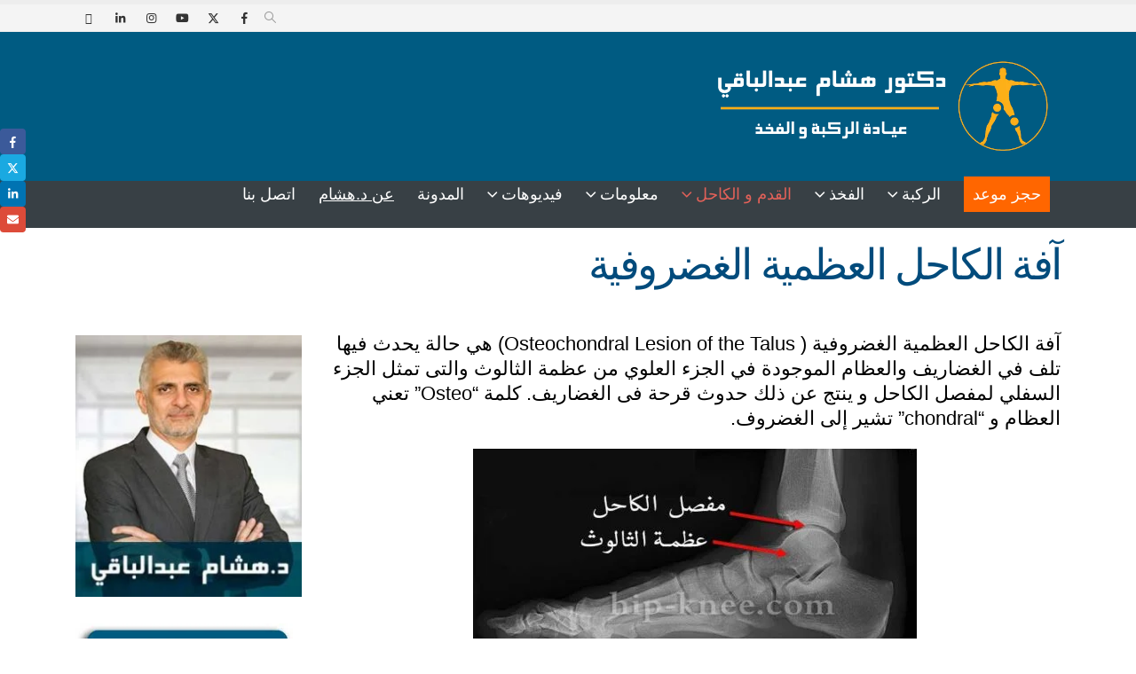

--- FILE ---
content_type: text/html; charset=UTF-8
request_url: https://hip-knee.com/%D8%A2%D9%81%D8%A9-%D8%A7%D9%84%D9%83%D8%A7%D8%AD%D9%84-%D8%A7%D9%84%D8%B9%D8%B8%D9%85%D9%8A%D8%A9-%D8%A7%D9%84%D8%BA%D8%B6%D8%B1%D9%88%D9%81%D9%8A%D8%A9/
body_size: 42551
content:
<!DOCTYPE html><html class=""  dir="rtl" lang="ar"><head><script data-no-optimize="1" type="d4b53f6995e2e48cd2c46adb-text/javascript">var litespeed_docref=sessionStorage.getItem("litespeed_docref");litespeed_docref&&(Object.defineProperty(document,"referrer",{get:function(){return litespeed_docref}}),sessionStorage.removeItem("litespeed_docref"));</script> <meta http-equiv="X-UA-Compatible" content="IE=edge" /><meta http-equiv="Content-Type" content="text/html; charset=UTF-8" /><meta name="viewport" content="width=device-width, initial-scale=1, minimum-scale=1" /><link rel="profile" href="https://gmpg.org/xfn/11" /><link rel="pingback" href="https://hip-knee.com/xmlrpc.php" /><meta name='robots' content='index, follow, max-image-preview:large, max-snippet:-1, max-video-preview:-1' /><title>آفة الكاحل العظمية الغضروفية - عيادة الركبة و الفخذ</title><meta name="description" content="آفة الكاحل العظمية الغضروفية (Osteochondral Lesion of the Talus) هي تلف الغضاريف والعظام بالجزء العلوي من الكاحل. لمعرفة المزيد تابعونا." /><link rel="canonical" href="https://hip-knee.com/آفة-الكاحل-العظمية-الغضروفية/" /><meta property="og:locale" content="ar_AR" /><meta property="og:type" content="article" /><meta property="og:title" content="آفة الكاحل العظمية الغضروفية - عيادة الركبة و الفخذ" /><meta property="og:description" content="آفة الكاحل العظمية الغضروفية (Osteochondral Lesion of the Talus) هي تلف الغضاريف والعظام بالجزء العلوي من الكاحل. لمعرفة المزيد تابعونا." /><meta property="og:url" content="https://hip-knee.com/آفة-الكاحل-العظمية-الغضروفية/" /><meta property="og:site_name" content="عيادة الركبة و الفخذ" /><meta property="article:publisher" content="https://www.facebook.com/HipKneeClinic" /><meta property="article:modified_time" content="2025-11-12T19:42:15+00:00" /><meta property="og:image" content="https://hip-knee.com/wp-content/uploads/2023/09/آفة-الكاحل-العظمية-الغضروفية-2.jpg" /><meta property="og:image:width" content="1920" /><meta property="og:image:height" content="1280" /><meta property="og:image:type" content="image/jpeg" /><meta name="twitter:card" content="summary_large_image" /><meta name="twitter:site" content="@DrHAbdelbaki" /><meta name="twitter:label1" content="وقت القراءة المُقدّر" /><meta name="twitter:data1" content="8 دقائق" /> <script type="application/ld+json" class="yoast-schema-graph">{"@context":"https://schema.org","@graph":[{"@type":"WebPage","@id":"https://hip-knee.com/%d8%a2%d9%81%d8%a9-%d8%a7%d9%84%d9%83%d8%a7%d8%ad%d9%84-%d8%a7%d9%84%d8%b9%d8%b8%d9%85%d9%8a%d8%a9-%d8%a7%d9%84%d8%ba%d8%b6%d8%b1%d9%88%d9%81%d9%8a%d8%a9/","url":"https://hip-knee.com/%d8%a2%d9%81%d8%a9-%d8%a7%d9%84%d9%83%d8%a7%d8%ad%d9%84-%d8%a7%d9%84%d8%b9%d8%b8%d9%85%d9%8a%d8%a9-%d8%a7%d9%84%d8%ba%d8%b6%d8%b1%d9%88%d9%81%d9%8a%d8%a9/","name":"آفة الكاحل العظمية الغضروفية - عيادة الركبة و الفخذ","isPartOf":{"@id":"https://hip-knee.com/#website"},"primaryImageOfPage":{"@id":"https://hip-knee.com/%d8%a2%d9%81%d8%a9-%d8%a7%d9%84%d9%83%d8%a7%d8%ad%d9%84-%d8%a7%d9%84%d8%b9%d8%b8%d9%85%d9%8a%d8%a9-%d8%a7%d9%84%d8%ba%d8%b6%d8%b1%d9%88%d9%81%d9%8a%d8%a9/#primaryimage"},"image":{"@id":"https://hip-knee.com/%d8%a2%d9%81%d8%a9-%d8%a7%d9%84%d9%83%d8%a7%d8%ad%d9%84-%d8%a7%d9%84%d8%b9%d8%b8%d9%85%d9%8a%d8%a9-%d8%a7%d9%84%d8%ba%d8%b6%d8%b1%d9%88%d9%81%d9%8a%d8%a9/#primaryimage"},"thumbnailUrl":"https://hip-knee.com/wp-content/uploads/2023/09/آفة-الكاحل-العظمية-الغضروفية-2.jpg","datePublished":"2025-06-02T19:29:48+00:00","dateModified":"2025-11-12T19:42:15+00:00","description":"آفة الكاحل العظمية الغضروفية (Osteochondral Lesion of the Talus) هي تلف الغضاريف والعظام بالجزء العلوي من الكاحل. لمعرفة المزيد تابعونا.","breadcrumb":{"@id":"https://hip-knee.com/%d8%a2%d9%81%d8%a9-%d8%a7%d9%84%d9%83%d8%a7%d8%ad%d9%84-%d8%a7%d9%84%d8%b9%d8%b8%d9%85%d9%8a%d8%a9-%d8%a7%d9%84%d8%ba%d8%b6%d8%b1%d9%88%d9%81%d9%8a%d8%a9/#breadcrumb"},"inLanguage":"ar","potentialAction":[{"@type":"ReadAction","target":["https://hip-knee.com/%d8%a2%d9%81%d8%a9-%d8%a7%d9%84%d9%83%d8%a7%d8%ad%d9%84-%d8%a7%d9%84%d8%b9%d8%b8%d9%85%d9%8a%d8%a9-%d8%a7%d9%84%d8%ba%d8%b6%d8%b1%d9%88%d9%81%d9%8a%d8%a9/"]}]},{"@type":"ImageObject","inLanguage":"ar","@id":"https://hip-knee.com/%d8%a2%d9%81%d8%a9-%d8%a7%d9%84%d9%83%d8%a7%d8%ad%d9%84-%d8%a7%d9%84%d8%b9%d8%b8%d9%85%d9%8a%d8%a9-%d8%a7%d9%84%d8%ba%d8%b6%d8%b1%d9%88%d9%81%d9%8a%d8%a9/#primaryimage","url":"https://hip-knee.com/wp-content/uploads/2023/09/آفة-الكاحل-العظمية-الغضروفية-2.jpg","contentUrl":"https://hip-knee.com/wp-content/uploads/2023/09/آفة-الكاحل-العظمية-الغضروفية-2.jpg","width":1920,"height":1280,"caption":"الآفة العظمية الغضروفية في الكاحل"},{"@type":"BreadcrumbList","@id":"https://hip-knee.com/%d8%a2%d9%81%d8%a9-%d8%a7%d9%84%d9%83%d8%a7%d8%ad%d9%84-%d8%a7%d9%84%d8%b9%d8%b8%d9%85%d9%8a%d8%a9-%d8%a7%d9%84%d8%ba%d8%b6%d8%b1%d9%88%d9%81%d9%8a%d8%a9/#breadcrumb","itemListElement":[{"@type":"ListItem","position":1,"name":"Home","item":"https://hip-knee.com/"},{"@type":"ListItem","position":2,"name":"آفة الكاحل العظمية الغضروفية"}]},{"@type":"WebSite","@id":"https://hip-knee.com/#website","url":"https://hip-knee.com/","name":"عيادة الركبة و الفخذ","description":"مرحبا بك في عيادة الركبة والفخذ","potentialAction":[{"@type":"SearchAction","target":{"@type":"EntryPoint","urlTemplate":"https://hip-knee.com/?s={search_term_string}"},"query-input":{"@type":"PropertyValueSpecification","valueRequired":true,"valueName":"search_term_string"}}],"inLanguage":"ar"}]}</script> <link rel="alternate" type="application/rss+xml" title="عيادة الركبة و الفخذ &laquo; الخلاصة" href="https://hip-knee.com/feed/" /><link rel="alternate" type="application/rss+xml" title="عيادة الركبة و الفخذ &laquo; خلاصة التعليقات" href="https://hip-knee.com/comments/feed/" /><link rel="alternate" type="application/rss+xml" title="عيادة الركبة و الفخذ &laquo; آفة الكاحل العظمية الغضروفية خلاصة التعليقات" href="https://hip-knee.com/%d8%a2%d9%81%d8%a9-%d8%a7%d9%84%d9%83%d8%a7%d8%ad%d9%84-%d8%a7%d9%84%d8%b9%d8%b8%d9%85%d9%8a%d8%a9-%d8%a7%d9%84%d8%ba%d8%b6%d8%b1%d9%88%d9%81%d9%8a%d8%a9/feed/" /><link rel="alternate" title="oEmbed (JSON)" type="application/json+oembed" href="https://hip-knee.com/wp-json/oembed/1.0/embed?url=https%3A%2F%2Fhip-knee.com%2F%25d8%25a2%25d9%2581%25d8%25a9-%25d8%25a7%25d9%2584%25d9%2583%25d8%25a7%25d8%25ad%25d9%2584-%25d8%25a7%25d9%2584%25d8%25b9%25d8%25b8%25d9%2585%25d9%258a%25d8%25a9-%25d8%25a7%25d9%2584%25d8%25ba%25d8%25b6%25d8%25b1%25d9%2588%25d9%2581%25d9%258a%25d8%25a9%2F" /><link rel="alternate" title="oEmbed (XML)" type="text/xml+oembed" href="https://hip-knee.com/wp-json/oembed/1.0/embed?url=https%3A%2F%2Fhip-knee.com%2F%25d8%25a2%25d9%2581%25d8%25a9-%25d8%25a7%25d9%2584%25d9%2583%25d8%25a7%25d8%25ad%25d9%2584-%25d8%25a7%25d9%2584%25d8%25b9%25d8%25b8%25d9%2585%25d9%258a%25d8%25a9-%25d8%25a7%25d9%2584%25d8%25ba%25d8%25b6%25d8%25b1%25d9%2588%25d9%2581%25d9%258a%25d8%25a9%2F&#038;format=xml" /><link rel="shortcut icon" href="//hip-knee.com/wp-content/uploads/2018/10/favicon.png" type="image/x-icon" /><link rel="apple-touch-icon" href="//hip-knee.com/wp-content/uploads/2018/10/favicon.png" /><link rel="apple-touch-icon" sizes="120x120" href="//hip-knee.com/wp-content/uploads/2018/10/favicon.png" /><link rel="apple-touch-icon" sizes="76x76" href="//hip-knee.com/wp-content/uploads/2018/10/favicon.png" /><link rel="apple-touch-icon" sizes="152x152" href="//hip-knee.com/wp-content/uploads/2018/10/favicon.png" /><style id='wp-img-auto-sizes-contain-inline-css'>img:is([sizes=auto i],[sizes^="auto," i]){contain-intrinsic-size:3000px 1500px}
/*# sourceURL=wp-img-auto-sizes-contain-inline-css */</style><link data-optimized="2" rel="stylesheet" href="https://hip-knee.com/wp-content/litespeed/css/b2444ff99b4283a300830f4912489e62.css?ver=41a1c" /><style id='wp-block-heading-inline-css'>h1:where(.wp-block-heading).has-background,h2:where(.wp-block-heading).has-background,h3:where(.wp-block-heading).has-background,h4:where(.wp-block-heading).has-background,h5:where(.wp-block-heading).has-background,h6:where(.wp-block-heading).has-background{padding:1.25em 2.375em}h1.has-text-align-left[style*=writing-mode]:where([style*=vertical-lr]),h1.has-text-align-right[style*=writing-mode]:where([style*=vertical-rl]),h2.has-text-align-left[style*=writing-mode]:where([style*=vertical-lr]),h2.has-text-align-right[style*=writing-mode]:where([style*=vertical-rl]),h3.has-text-align-left[style*=writing-mode]:where([style*=vertical-lr]),h3.has-text-align-right[style*=writing-mode]:where([style*=vertical-rl]),h4.has-text-align-left[style*=writing-mode]:where([style*=vertical-lr]),h4.has-text-align-right[style*=writing-mode]:where([style*=vertical-rl]),h5.has-text-align-left[style*=writing-mode]:where([style*=vertical-lr]),h5.has-text-align-right[style*=writing-mode]:where([style*=vertical-rl]),h6.has-text-align-left[style*=writing-mode]:where([style*=vertical-lr]),h6.has-text-align-right[style*=writing-mode]:where([style*=vertical-rl]){rotate:180deg}
/*# sourceURL=https://hip-knee.com/wp-includes/blocks/heading/style.min.css */</style><style id='wp-block-image-inline-css'>.wp-block-image>a,.wp-block-image>figure>a{display:inline-block}.wp-block-image img{box-sizing:border-box;height:auto;max-width:100%;vertical-align:bottom}@media not (prefers-reduced-motion){.wp-block-image img.hide{visibility:hidden}.wp-block-image img.show{animation:show-content-image .4s}}.wp-block-image[style*=border-radius] img,.wp-block-image[style*=border-radius]>a{border-radius:inherit}.wp-block-image.has-custom-border img{box-sizing:border-box}.wp-block-image.aligncenter{text-align:center}.wp-block-image.alignfull>a,.wp-block-image.alignwide>a{width:100%}.wp-block-image.alignfull img,.wp-block-image.alignwide img{height:auto;width:100%}.wp-block-image .aligncenter,.wp-block-image .alignleft,.wp-block-image .alignright,.wp-block-image.aligncenter,.wp-block-image.alignleft,.wp-block-image.alignright{display:table}.wp-block-image .aligncenter>figcaption,.wp-block-image .alignleft>figcaption,.wp-block-image .alignright>figcaption,.wp-block-image.aligncenter>figcaption,.wp-block-image.alignleft>figcaption,.wp-block-image.alignright>figcaption{caption-side:bottom;display:table-caption}.wp-block-image .alignleft{float:left;margin:.5em 1em .5em 0}.wp-block-image .alignright{float:right;margin:.5em 0 .5em 1em}.wp-block-image .aligncenter{margin-left:auto;margin-right:auto}.wp-block-image :where(figcaption){margin-bottom:1em;margin-top:.5em}.wp-block-image.is-style-circle-mask img{border-radius:9999px}@supports ((-webkit-mask-image:none) or (mask-image:none)) or (-webkit-mask-image:none){.wp-block-image.is-style-circle-mask img{border-radius:0;-webkit-mask-image:url('data:image/svg+xml;utf8,<svg viewBox="0 0 100 100" xmlns="http://www.w3.org/2000/svg"><circle cx="50" cy="50" r="50"/></svg>');mask-image:url('data:image/svg+xml;utf8,<svg viewBox="0 0 100 100" xmlns="http://www.w3.org/2000/svg"><circle cx="50" cy="50" r="50"/></svg>');mask-mode:alpha;-webkit-mask-position:center;mask-position:center;-webkit-mask-repeat:no-repeat;mask-repeat:no-repeat;-webkit-mask-size:contain;mask-size:contain}}:root :where(.wp-block-image.is-style-rounded img,.wp-block-image .is-style-rounded img){border-radius:9999px}.wp-block-image figure{margin:0}.wp-lightbox-container{display:flex;flex-direction:column;position:relative}.wp-lightbox-container img{cursor:zoom-in}.wp-lightbox-container img:hover+button{opacity:1}.wp-lightbox-container button{align-items:center;backdrop-filter:blur(16px) saturate(180%);background-color:#5a5a5a40;border:none;border-radius:4px;cursor:zoom-in;display:flex;height:20px;justify-content:center;left:16px;opacity:0;padding:0;position:absolute;text-align:center;top:16px;width:20px;z-index:100}@media not (prefers-reduced-motion){.wp-lightbox-container button{transition:opacity .2s ease}}.wp-lightbox-container button:focus-visible{outline:3px auto #5a5a5a40;outline:3px auto -webkit-focus-ring-color;outline-offset:3px}.wp-lightbox-container button:hover{cursor:pointer;opacity:1}.wp-lightbox-container button:focus{opacity:1}.wp-lightbox-container button:focus,.wp-lightbox-container button:hover,.wp-lightbox-container button:not(:hover):not(:active):not(.has-background){background-color:#5a5a5a40;border:none}.wp-lightbox-overlay{box-sizing:border-box;cursor:zoom-out;height:100vh;overflow:hidden;position:fixed;right:0;top:0;visibility:hidden;width:100%;z-index:100000}.wp-lightbox-overlay .close-button{align-items:center;cursor:pointer;display:flex;justify-content:center;left:calc(env(safe-area-inset-left) + 16px);min-height:40px;min-width:40px;padding:0;position:absolute;top:calc(env(safe-area-inset-top) + 16px);z-index:5000000}.wp-lightbox-overlay .close-button:focus,.wp-lightbox-overlay .close-button:hover,.wp-lightbox-overlay .close-button:not(:hover):not(:active):not(.has-background){background:none;border:none}.wp-lightbox-overlay .lightbox-image-container{height:var(--wp--lightbox-container-height);overflow:hidden;position:absolute;right:50%;top:50%;transform:translate(50%,-50%);transform-origin:top right;width:var(--wp--lightbox-container-width);z-index:9999999999}.wp-lightbox-overlay .wp-block-image{align-items:center;box-sizing:border-box;display:flex;height:100%;justify-content:center;margin:0;position:relative;transform-origin:100% 0;width:100%;z-index:3000000}.wp-lightbox-overlay .wp-block-image img{height:var(--wp--lightbox-image-height);min-height:var(--wp--lightbox-image-height);min-width:var(--wp--lightbox-image-width);width:var(--wp--lightbox-image-width)}.wp-lightbox-overlay .wp-block-image figcaption{display:none}.wp-lightbox-overlay button{background:none;border:none}.wp-lightbox-overlay .scrim{background-color:#fff;height:100%;opacity:.9;position:absolute;width:100%;z-index:2000000}.wp-lightbox-overlay.active{visibility:visible}@media not (prefers-reduced-motion){.wp-lightbox-overlay.active{animation:turn-on-visibility .25s both}.wp-lightbox-overlay.active img{animation:turn-on-visibility .35s both}.wp-lightbox-overlay.show-closing-animation:not(.active){animation:turn-off-visibility .35s both}.wp-lightbox-overlay.show-closing-animation:not(.active) img{animation:turn-off-visibility .25s both}.wp-lightbox-overlay.zoom.active{animation:none;opacity:1;visibility:visible}.wp-lightbox-overlay.zoom.active .lightbox-image-container{animation:lightbox-zoom-in .4s}.wp-lightbox-overlay.zoom.active .lightbox-image-container img{animation:none}.wp-lightbox-overlay.zoom.active .scrim{animation:turn-on-visibility .4s forwards}.wp-lightbox-overlay.zoom.show-closing-animation:not(.active){animation:none}.wp-lightbox-overlay.zoom.show-closing-animation:not(.active) .lightbox-image-container{animation:lightbox-zoom-out .4s}.wp-lightbox-overlay.zoom.show-closing-animation:not(.active) .lightbox-image-container img{animation:none}.wp-lightbox-overlay.zoom.show-closing-animation:not(.active) .scrim{animation:turn-off-visibility .4s forwards}}@keyframes show-content-image{0%{visibility:hidden}99%{visibility:hidden}to{visibility:visible}}@keyframes turn-on-visibility{0%{opacity:0}to{opacity:1}}@keyframes turn-off-visibility{0%{opacity:1;visibility:visible}99%{opacity:0;visibility:visible}to{opacity:0;visibility:hidden}}@keyframes lightbox-zoom-in{0%{transform:translate(calc(((-100vw + var(--wp--lightbox-scrollbar-width))/2 + var(--wp--lightbox-initial-left-position))*-1),calc(-50vh + var(--wp--lightbox-initial-top-position))) scale(var(--wp--lightbox-scale))}to{transform:translate(50%,-50%) scale(1)}}@keyframes lightbox-zoom-out{0%{transform:translate(50%,-50%) scale(1);visibility:visible}99%{visibility:visible}to{transform:translate(calc(((-100vw + var(--wp--lightbox-scrollbar-width))/2 + var(--wp--lightbox-initial-left-position))*-1),calc(-50vh + var(--wp--lightbox-initial-top-position))) scale(var(--wp--lightbox-scale));visibility:hidden}}
/*# sourceURL=https://hip-knee.com/wp-includes/blocks/image/style.min.css */</style><style id='wp-block-image-theme-inline-css'>:root :where(.wp-block-image figcaption){color:#555;font-size:13px;text-align:center}.is-dark-theme :root :where(.wp-block-image figcaption){color:#ffffffa6}.wp-block-image{margin:0 0 1em}
/*# sourceURL=https://hip-knee.com/wp-includes/blocks/image/theme.min.css */</style><style id='wp-block-list-inline-css'>ol,ul{box-sizing:border-box}:root :where(.wp-block-list.has-background){padding:1.25em 2.375em}
/*# sourceURL=https://hip-knee.com/wp-includes/blocks/list/style.min.css */</style><style id='wp-block-paragraph-inline-css'>.is-small-text{font-size:.875em}.is-regular-text{font-size:1em}.is-large-text{font-size:2.25em}.is-larger-text{font-size:3em}.has-drop-cap:not(:focus):first-letter{float:right;font-size:8.4em;font-style:normal;font-weight:100;line-height:.68;margin:.05em 0 0 .1em;text-transform:uppercase}body.rtl .has-drop-cap:not(:focus):first-letter{float:none;margin-right:.1em}p.has-drop-cap.has-background{overflow:hidden}:root :where(p.has-background){padding:1.25em 2.375em}:where(p.has-text-color:not(.has-link-color)) a{color:inherit}p.has-text-align-left[style*="writing-mode:vertical-lr"],p.has-text-align-right[style*="writing-mode:vertical-rl"]{rotate:180deg}
/*# sourceURL=https://hip-knee.com/wp-includes/blocks/paragraph/style.min.css */</style><style id='wp-block-social-links-inline-css'>.wp-block-social-links{background:none;box-sizing:border-box;margin-right:0;padding-left:0;padding-right:0;text-indent:0}.wp-block-social-links .wp-social-link a,.wp-block-social-links .wp-social-link a:hover{border-bottom:0;box-shadow:none;text-decoration:none}.wp-block-social-links .wp-social-link svg{height:1em;width:1em}.wp-block-social-links .wp-social-link span:not(.screen-reader-text){font-size:.65em;margin-left:.5em;margin-right:.5em}.wp-block-social-links.has-small-icon-size{font-size:16px}.wp-block-social-links,.wp-block-social-links.has-normal-icon-size{font-size:24px}.wp-block-social-links.has-large-icon-size{font-size:36px}.wp-block-social-links.has-huge-icon-size{font-size:48px}.wp-block-social-links.aligncenter{display:flex;justify-content:center}.wp-block-social-links.alignright{justify-content:flex-end}.wp-block-social-link{border-radius:9999px;display:block}@media not (prefers-reduced-motion){.wp-block-social-link{transition:transform .1s ease}}.wp-block-social-link{height:auto}.wp-block-social-link a{align-items:center;display:flex;line-height:0}.wp-block-social-link:hover{transform:scale(1.1)}.wp-block-social-links .wp-block-social-link.wp-social-link{display:inline-block;margin:0;padding:0}.wp-block-social-links .wp-block-social-link.wp-social-link .wp-block-social-link-anchor,.wp-block-social-links .wp-block-social-link.wp-social-link .wp-block-social-link-anchor svg,.wp-block-social-links .wp-block-social-link.wp-social-link .wp-block-social-link-anchor:active,.wp-block-social-links .wp-block-social-link.wp-social-link .wp-block-social-link-anchor:hover,.wp-block-social-links .wp-block-social-link.wp-social-link .wp-block-social-link-anchor:visited{color:currentColor;fill:currentColor}:where(.wp-block-social-links:not(.is-style-logos-only)) .wp-social-link{background-color:#f0f0f0;color:#444}:where(.wp-block-social-links:not(.is-style-logos-only)) .wp-social-link-amazon{background-color:#f90;color:#fff}:where(.wp-block-social-links:not(.is-style-logos-only)) .wp-social-link-bandcamp{background-color:#1ea0c3;color:#fff}:where(.wp-block-social-links:not(.is-style-logos-only)) .wp-social-link-behance{background-color:#0757fe;color:#fff}:where(.wp-block-social-links:not(.is-style-logos-only)) .wp-social-link-bluesky{background-color:#0a7aff;color:#fff}:where(.wp-block-social-links:not(.is-style-logos-only)) .wp-social-link-codepen{background-color:#1e1f26;color:#fff}:where(.wp-block-social-links:not(.is-style-logos-only)) .wp-social-link-deviantart{background-color:#02e49b;color:#fff}:where(.wp-block-social-links:not(.is-style-logos-only)) .wp-social-link-discord{background-color:#5865f2;color:#fff}:where(.wp-block-social-links:not(.is-style-logos-only)) .wp-social-link-dribbble{background-color:#e94c89;color:#fff}:where(.wp-block-social-links:not(.is-style-logos-only)) .wp-social-link-dropbox{background-color:#4280ff;color:#fff}:where(.wp-block-social-links:not(.is-style-logos-only)) .wp-social-link-etsy{background-color:#f45800;color:#fff}:where(.wp-block-social-links:not(.is-style-logos-only)) .wp-social-link-facebook{background-color:#0866ff;color:#fff}:where(.wp-block-social-links:not(.is-style-logos-only)) .wp-social-link-fivehundredpx{background-color:#000;color:#fff}:where(.wp-block-social-links:not(.is-style-logos-only)) .wp-social-link-flickr{background-color:#0461dd;color:#fff}:where(.wp-block-social-links:not(.is-style-logos-only)) .wp-social-link-foursquare{background-color:#e65678;color:#fff}:where(.wp-block-social-links:not(.is-style-logos-only)) .wp-social-link-github{background-color:#24292d;color:#fff}:where(.wp-block-social-links:not(.is-style-logos-only)) .wp-social-link-goodreads{background-color:#eceadd;color:#382110}:where(.wp-block-social-links:not(.is-style-logos-only)) .wp-social-link-google{background-color:#ea4434;color:#fff}:where(.wp-block-social-links:not(.is-style-logos-only)) .wp-social-link-gravatar{background-color:#1d4fc4;color:#fff}:where(.wp-block-social-links:not(.is-style-logos-only)) .wp-social-link-instagram{background-color:#f00075;color:#fff}:where(.wp-block-social-links:not(.is-style-logos-only)) .wp-social-link-lastfm{background-color:#e21b24;color:#fff}:where(.wp-block-social-links:not(.is-style-logos-only)) .wp-social-link-linkedin{background-color:#0d66c2;color:#fff}:where(.wp-block-social-links:not(.is-style-logos-only)) .wp-social-link-mastodon{background-color:#3288d4;color:#fff}:where(.wp-block-social-links:not(.is-style-logos-only)) .wp-social-link-medium{background-color:#000;color:#fff}:where(.wp-block-social-links:not(.is-style-logos-only)) .wp-social-link-meetup{background-color:#f6405f;color:#fff}:where(.wp-block-social-links:not(.is-style-logos-only)) .wp-social-link-patreon{background-color:#000;color:#fff}:where(.wp-block-social-links:not(.is-style-logos-only)) .wp-social-link-pinterest{background-color:#e60122;color:#fff}:where(.wp-block-social-links:not(.is-style-logos-only)) .wp-social-link-pocket{background-color:#ef4155;color:#fff}:where(.wp-block-social-links:not(.is-style-logos-only)) .wp-social-link-reddit{background-color:#ff4500;color:#fff}:where(.wp-block-social-links:not(.is-style-logos-only)) .wp-social-link-skype{background-color:#0478d7;color:#fff}:where(.wp-block-social-links:not(.is-style-logos-only)) .wp-social-link-snapchat{background-color:#fefc00;color:#fff;stroke:#000}:where(.wp-block-social-links:not(.is-style-logos-only)) .wp-social-link-soundcloud{background-color:#ff5600;color:#fff}:where(.wp-block-social-links:not(.is-style-logos-only)) .wp-social-link-spotify{background-color:#1bd760;color:#fff}:where(.wp-block-social-links:not(.is-style-logos-only)) .wp-social-link-telegram{background-color:#2aabee;color:#fff}:where(.wp-block-social-links:not(.is-style-logos-only)) .wp-social-link-threads{background-color:#000;color:#fff}:where(.wp-block-social-links:not(.is-style-logos-only)) .wp-social-link-tiktok{background-color:#000;color:#fff}:where(.wp-block-social-links:not(.is-style-logos-only)) .wp-social-link-tumblr{background-color:#011835;color:#fff}:where(.wp-block-social-links:not(.is-style-logos-only)) .wp-social-link-twitch{background-color:#6440a4;color:#fff}:where(.wp-block-social-links:not(.is-style-logos-only)) .wp-social-link-twitter{background-color:#1da1f2;color:#fff}:where(.wp-block-social-links:not(.is-style-logos-only)) .wp-social-link-vimeo{background-color:#1eb7ea;color:#fff}:where(.wp-block-social-links:not(.is-style-logos-only)) .wp-social-link-vk{background-color:#4680c2;color:#fff}:where(.wp-block-social-links:not(.is-style-logos-only)) .wp-social-link-wordpress{background-color:#3499cd;color:#fff}:where(.wp-block-social-links:not(.is-style-logos-only)) .wp-social-link-whatsapp{background-color:#25d366;color:#fff}:where(.wp-block-social-links:not(.is-style-logos-only)) .wp-social-link-x{background-color:#000;color:#fff}:where(.wp-block-social-links:not(.is-style-logos-only)) .wp-social-link-yelp{background-color:#d32422;color:#fff}:where(.wp-block-social-links:not(.is-style-logos-only)) .wp-social-link-youtube{background-color:red;color:#fff}:where(.wp-block-social-links.is-style-logos-only) .wp-social-link{background:none}:where(.wp-block-social-links.is-style-logos-only) .wp-social-link svg{height:1.25em;width:1.25em}:where(.wp-block-social-links.is-style-logos-only) .wp-social-link-amazon{color:#f90}:where(.wp-block-social-links.is-style-logos-only) .wp-social-link-bandcamp{color:#1ea0c3}:where(.wp-block-social-links.is-style-logos-only) .wp-social-link-behance{color:#0757fe}:where(.wp-block-social-links.is-style-logos-only) .wp-social-link-bluesky{color:#0a7aff}:where(.wp-block-social-links.is-style-logos-only) .wp-social-link-codepen{color:#1e1f26}:where(.wp-block-social-links.is-style-logos-only) .wp-social-link-deviantart{color:#02e49b}:where(.wp-block-social-links.is-style-logos-only) .wp-social-link-discord{color:#5865f2}:where(.wp-block-social-links.is-style-logos-only) .wp-social-link-dribbble{color:#e94c89}:where(.wp-block-social-links.is-style-logos-only) .wp-social-link-dropbox{color:#4280ff}:where(.wp-block-social-links.is-style-logos-only) .wp-social-link-etsy{color:#f45800}:where(.wp-block-social-links.is-style-logos-only) .wp-social-link-facebook{color:#0866ff}:where(.wp-block-social-links.is-style-logos-only) .wp-social-link-fivehundredpx{color:#000}:where(.wp-block-social-links.is-style-logos-only) .wp-social-link-flickr{color:#0461dd}:where(.wp-block-social-links.is-style-logos-only) .wp-social-link-foursquare{color:#e65678}:where(.wp-block-social-links.is-style-logos-only) .wp-social-link-github{color:#24292d}:where(.wp-block-social-links.is-style-logos-only) .wp-social-link-goodreads{color:#382110}:where(.wp-block-social-links.is-style-logos-only) .wp-social-link-google{color:#ea4434}:where(.wp-block-social-links.is-style-logos-only) .wp-social-link-gravatar{color:#1d4fc4}:where(.wp-block-social-links.is-style-logos-only) .wp-social-link-instagram{color:#f00075}:where(.wp-block-social-links.is-style-logos-only) .wp-social-link-lastfm{color:#e21b24}:where(.wp-block-social-links.is-style-logos-only) .wp-social-link-linkedin{color:#0d66c2}:where(.wp-block-social-links.is-style-logos-only) .wp-social-link-mastodon{color:#3288d4}:where(.wp-block-social-links.is-style-logos-only) .wp-social-link-medium{color:#000}:where(.wp-block-social-links.is-style-logos-only) .wp-social-link-meetup{color:#f6405f}:where(.wp-block-social-links.is-style-logos-only) .wp-social-link-patreon{color:#000}:where(.wp-block-social-links.is-style-logos-only) .wp-social-link-pinterest{color:#e60122}:where(.wp-block-social-links.is-style-logos-only) .wp-social-link-pocket{color:#ef4155}:where(.wp-block-social-links.is-style-logos-only) .wp-social-link-reddit{color:#ff4500}:where(.wp-block-social-links.is-style-logos-only) .wp-social-link-skype{color:#0478d7}:where(.wp-block-social-links.is-style-logos-only) .wp-social-link-snapchat{color:#fff;stroke:#000}:where(.wp-block-social-links.is-style-logos-only) .wp-social-link-soundcloud{color:#ff5600}:where(.wp-block-social-links.is-style-logos-only) .wp-social-link-spotify{color:#1bd760}:where(.wp-block-social-links.is-style-logos-only) .wp-social-link-telegram{color:#2aabee}:where(.wp-block-social-links.is-style-logos-only) .wp-social-link-threads{color:#000}:where(.wp-block-social-links.is-style-logos-only) .wp-social-link-tiktok{color:#000}:where(.wp-block-social-links.is-style-logos-only) .wp-social-link-tumblr{color:#011835}:where(.wp-block-social-links.is-style-logos-only) .wp-social-link-twitch{color:#6440a4}:where(.wp-block-social-links.is-style-logos-only) .wp-social-link-twitter{color:#1da1f2}:where(.wp-block-social-links.is-style-logos-only) .wp-social-link-vimeo{color:#1eb7ea}:where(.wp-block-social-links.is-style-logos-only) .wp-social-link-vk{color:#4680c2}:where(.wp-block-social-links.is-style-logos-only) .wp-social-link-whatsapp{color:#25d366}:where(.wp-block-social-links.is-style-logos-only) .wp-social-link-wordpress{color:#3499cd}:where(.wp-block-social-links.is-style-logos-only) .wp-social-link-x{color:#000}:where(.wp-block-social-links.is-style-logos-only) .wp-social-link-yelp{color:#d32422}:where(.wp-block-social-links.is-style-logos-only) .wp-social-link-youtube{color:red}.wp-block-social-links.is-style-pill-shape .wp-social-link{width:auto}:root :where(.wp-block-social-links .wp-social-link a){padding:.25em}:root :where(.wp-block-social-links.is-style-logos-only .wp-social-link a){padding:0}:root :where(.wp-block-social-links.is-style-pill-shape .wp-social-link a){padding-left:.6666666667em;padding-right:.6666666667em}.wp-block-social-links:not(.has-icon-color):not(.has-icon-background-color) .wp-social-link-snapchat .wp-block-social-link-label{color:#000}
/*# sourceURL=https://hip-knee.com/wp-includes/blocks/social-links/style.min.css */</style><style id='global-styles-inline-css'>:root{--wp--preset--aspect-ratio--square: 1;--wp--preset--aspect-ratio--4-3: 4/3;--wp--preset--aspect-ratio--3-4: 3/4;--wp--preset--aspect-ratio--3-2: 3/2;--wp--preset--aspect-ratio--2-3: 2/3;--wp--preset--aspect-ratio--16-9: 16/9;--wp--preset--aspect-ratio--9-16: 9/16;--wp--preset--color--black: #000000;--wp--preset--color--cyan-bluish-gray: #abb8c3;--wp--preset--color--white: #ffffff;--wp--preset--color--pale-pink: #f78da7;--wp--preset--color--vivid-red: #cf2e2e;--wp--preset--color--luminous-vivid-orange: #ff6900;--wp--preset--color--luminous-vivid-amber: #fcb900;--wp--preset--color--light-green-cyan: #7bdcb5;--wp--preset--color--vivid-green-cyan: #00d084;--wp--preset--color--pale-cyan-blue: #8ed1fc;--wp--preset--color--vivid-cyan-blue: #0693e3;--wp--preset--color--vivid-purple: #9b51e0;--wp--preset--color--primary: var(--porto-primary-color);--wp--preset--color--secondary: var(--porto-secondary-color);--wp--preset--color--tertiary: var(--porto-tertiary-color);--wp--preset--color--quaternary: var(--porto-quaternary-color);--wp--preset--color--dark: var(--porto-dark-color);--wp--preset--color--light: var(--porto-light-color);--wp--preset--color--primary-hover: var(--porto-primary-light-5);--wp--preset--gradient--vivid-cyan-blue-to-vivid-purple: linear-gradient(135deg,rgb(6,147,227) 0%,rgb(155,81,224) 100%);--wp--preset--gradient--light-green-cyan-to-vivid-green-cyan: linear-gradient(135deg,rgb(122,220,180) 0%,rgb(0,208,130) 100%);--wp--preset--gradient--luminous-vivid-amber-to-luminous-vivid-orange: linear-gradient(135deg,rgb(252,185,0) 0%,rgb(255,105,0) 100%);--wp--preset--gradient--luminous-vivid-orange-to-vivid-red: linear-gradient(135deg,rgb(255,105,0) 0%,rgb(207,46,46) 100%);--wp--preset--gradient--very-light-gray-to-cyan-bluish-gray: linear-gradient(135deg,rgb(238,238,238) 0%,rgb(169,184,195) 100%);--wp--preset--gradient--cool-to-warm-spectrum: linear-gradient(135deg,rgb(74,234,220) 0%,rgb(151,120,209) 20%,rgb(207,42,186) 40%,rgb(238,44,130) 60%,rgb(251,105,98) 80%,rgb(254,248,76) 100%);--wp--preset--gradient--blush-light-purple: linear-gradient(135deg,rgb(255,206,236) 0%,rgb(152,150,240) 100%);--wp--preset--gradient--blush-bordeaux: linear-gradient(135deg,rgb(254,205,165) 0%,rgb(254,45,45) 50%,rgb(107,0,62) 100%);--wp--preset--gradient--luminous-dusk: linear-gradient(135deg,rgb(255,203,112) 0%,rgb(199,81,192) 50%,rgb(65,88,208) 100%);--wp--preset--gradient--pale-ocean: linear-gradient(135deg,rgb(255,245,203) 0%,rgb(182,227,212) 50%,rgb(51,167,181) 100%);--wp--preset--gradient--electric-grass: linear-gradient(135deg,rgb(202,248,128) 0%,rgb(113,206,126) 100%);--wp--preset--gradient--midnight: linear-gradient(135deg,rgb(2,3,129) 0%,rgb(40,116,252) 100%);--wp--preset--font-size--small: 13px;--wp--preset--font-size--medium: 20px;--wp--preset--font-size--large: 36px;--wp--preset--font-size--x-large: 42px;--wp--preset--spacing--20: 0.44rem;--wp--preset--spacing--30: 0.67rem;--wp--preset--spacing--40: 1rem;--wp--preset--spacing--50: 1.5rem;--wp--preset--spacing--60: 2.25rem;--wp--preset--spacing--70: 3.38rem;--wp--preset--spacing--80: 5.06rem;--wp--preset--shadow--natural: 6px 6px 9px rgba(0, 0, 0, 0.2);--wp--preset--shadow--deep: 12px 12px 50px rgba(0, 0, 0, 0.4);--wp--preset--shadow--sharp: 6px 6px 0px rgba(0, 0, 0, 0.2);--wp--preset--shadow--outlined: 6px 6px 0px -3px rgb(255, 255, 255), 6px 6px rgb(0, 0, 0);--wp--preset--shadow--crisp: 6px 6px 0px rgb(0, 0, 0);}:where(.is-layout-flex){gap: 0.5em;}:where(.is-layout-grid){gap: 0.5em;}body .is-layout-flex{display: flex;}.is-layout-flex{flex-wrap: wrap;align-items: center;}.is-layout-flex > :is(*, div){margin: 0;}body .is-layout-grid{display: grid;}.is-layout-grid > :is(*, div){margin: 0;}:where(.wp-block-columns.is-layout-flex){gap: 2em;}:where(.wp-block-columns.is-layout-grid){gap: 2em;}:where(.wp-block-post-template.is-layout-flex){gap: 1.25em;}:where(.wp-block-post-template.is-layout-grid){gap: 1.25em;}.has-black-color{color: var(--wp--preset--color--black) !important;}.has-cyan-bluish-gray-color{color: var(--wp--preset--color--cyan-bluish-gray) !important;}.has-white-color{color: var(--wp--preset--color--white) !important;}.has-pale-pink-color{color: var(--wp--preset--color--pale-pink) !important;}.has-vivid-red-color{color: var(--wp--preset--color--vivid-red) !important;}.has-luminous-vivid-orange-color{color: var(--wp--preset--color--luminous-vivid-orange) !important;}.has-luminous-vivid-amber-color{color: var(--wp--preset--color--luminous-vivid-amber) !important;}.has-light-green-cyan-color{color: var(--wp--preset--color--light-green-cyan) !important;}.has-vivid-green-cyan-color{color: var(--wp--preset--color--vivid-green-cyan) !important;}.has-pale-cyan-blue-color{color: var(--wp--preset--color--pale-cyan-blue) !important;}.has-vivid-cyan-blue-color{color: var(--wp--preset--color--vivid-cyan-blue) !important;}.has-vivid-purple-color{color: var(--wp--preset--color--vivid-purple) !important;}.has-black-background-color{background-color: var(--wp--preset--color--black) !important;}.has-cyan-bluish-gray-background-color{background-color: var(--wp--preset--color--cyan-bluish-gray) !important;}.has-white-background-color{background-color: var(--wp--preset--color--white) !important;}.has-pale-pink-background-color{background-color: var(--wp--preset--color--pale-pink) !important;}.has-vivid-red-background-color{background-color: var(--wp--preset--color--vivid-red) !important;}.has-luminous-vivid-orange-background-color{background-color: var(--wp--preset--color--luminous-vivid-orange) !important;}.has-luminous-vivid-amber-background-color{background-color: var(--wp--preset--color--luminous-vivid-amber) !important;}.has-light-green-cyan-background-color{background-color: var(--wp--preset--color--light-green-cyan) !important;}.has-vivid-green-cyan-background-color{background-color: var(--wp--preset--color--vivid-green-cyan) !important;}.has-pale-cyan-blue-background-color{background-color: var(--wp--preset--color--pale-cyan-blue) !important;}.has-vivid-cyan-blue-background-color{background-color: var(--wp--preset--color--vivid-cyan-blue) !important;}.has-vivid-purple-background-color{background-color: var(--wp--preset--color--vivid-purple) !important;}.has-black-border-color{border-color: var(--wp--preset--color--black) !important;}.has-cyan-bluish-gray-border-color{border-color: var(--wp--preset--color--cyan-bluish-gray) !important;}.has-white-border-color{border-color: var(--wp--preset--color--white) !important;}.has-pale-pink-border-color{border-color: var(--wp--preset--color--pale-pink) !important;}.has-vivid-red-border-color{border-color: var(--wp--preset--color--vivid-red) !important;}.has-luminous-vivid-orange-border-color{border-color: var(--wp--preset--color--luminous-vivid-orange) !important;}.has-luminous-vivid-amber-border-color{border-color: var(--wp--preset--color--luminous-vivid-amber) !important;}.has-light-green-cyan-border-color{border-color: var(--wp--preset--color--light-green-cyan) !important;}.has-vivid-green-cyan-border-color{border-color: var(--wp--preset--color--vivid-green-cyan) !important;}.has-pale-cyan-blue-border-color{border-color: var(--wp--preset--color--pale-cyan-blue) !important;}.has-vivid-cyan-blue-border-color{border-color: var(--wp--preset--color--vivid-cyan-blue) !important;}.has-vivid-purple-border-color{border-color: var(--wp--preset--color--vivid-purple) !important;}.has-vivid-cyan-blue-to-vivid-purple-gradient-background{background: var(--wp--preset--gradient--vivid-cyan-blue-to-vivid-purple) !important;}.has-light-green-cyan-to-vivid-green-cyan-gradient-background{background: var(--wp--preset--gradient--light-green-cyan-to-vivid-green-cyan) !important;}.has-luminous-vivid-amber-to-luminous-vivid-orange-gradient-background{background: var(--wp--preset--gradient--luminous-vivid-amber-to-luminous-vivid-orange) !important;}.has-luminous-vivid-orange-to-vivid-red-gradient-background{background: var(--wp--preset--gradient--luminous-vivid-orange-to-vivid-red) !important;}.has-very-light-gray-to-cyan-bluish-gray-gradient-background{background: var(--wp--preset--gradient--very-light-gray-to-cyan-bluish-gray) !important;}.has-cool-to-warm-spectrum-gradient-background{background: var(--wp--preset--gradient--cool-to-warm-spectrum) !important;}.has-blush-light-purple-gradient-background{background: var(--wp--preset--gradient--blush-light-purple) !important;}.has-blush-bordeaux-gradient-background{background: var(--wp--preset--gradient--blush-bordeaux) !important;}.has-luminous-dusk-gradient-background{background: var(--wp--preset--gradient--luminous-dusk) !important;}.has-pale-ocean-gradient-background{background: var(--wp--preset--gradient--pale-ocean) !important;}.has-electric-grass-gradient-background{background: var(--wp--preset--gradient--electric-grass) !important;}.has-midnight-gradient-background{background: var(--wp--preset--gradient--midnight) !important;}.has-small-font-size{font-size: var(--wp--preset--font-size--small) !important;}.has-medium-font-size{font-size: var(--wp--preset--font-size--medium) !important;}.has-large-font-size{font-size: var(--wp--preset--font-size--large) !important;}.has-x-large-font-size{font-size: var(--wp--preset--font-size--x-large) !important;}
/*# sourceURL=global-styles-inline-css */</style><style id='classic-theme-styles-inline-css'>/*! This file is auto-generated */
.wp-block-button__link{color:#fff;background-color:#32373c;border-radius:9999px;box-shadow:none;text-decoration:none;padding:calc(.667em + 2px) calc(1.333em + 2px);font-size:1.125em}.wp-block-file__button{background:#32373c;color:#fff;text-decoration:none}
/*# sourceURL=/wp-includes/css/classic-themes.min.css */</style><style id='ez-toc-style-inline-css'>#ez-toc-container{background:#f9f9f9;border:1px solid #aaa;border-radius:4px;-webkit-box-shadow:0 1px 1px rgba(0,0,0,.05);box-shadow:0 1px 1px rgba(0,0,0,.05);display:table;margin-bottom:1em;padding:10px 20px 10px 10px;position:relative;width:auto}div.ez-toc-widget-container{padding:0;position:relative}#ez-toc-container.ez-toc-light-blue{background:#edf6ff}#ez-toc-container.ez-toc-white{background:#fff}#ez-toc-container.ez-toc-black{background:#000}#ez-toc-container.ez-toc-transparent{background:none transparent}div.ez-toc-widget-container ul{display:block}div.ez-toc-widget-container li{border:none;padding:0}div.ez-toc-widget-container ul.ez-toc-list{padding:10px}#ez-toc-container ul ul,.ez-toc div.ez-toc-widget-container ul ul{margin-left:1.5em}#ez-toc-container li,#ez-toc-container ul{margin:0;padding:0}#ez-toc-container li,#ez-toc-container ul,#ez-toc-container ul li,div.ez-toc-widget-container,div.ez-toc-widget-container li{background:none;list-style:none none;line-height:1.6;margin:0;overflow:hidden;z-index:1}#ez-toc-container .ez-toc-title{text-align:left;line-height:1.45;margin:0;padding:0}.ez-toc-title-container{display:table;width:100%}.ez-toc-title,.ez-toc-title-toggle{display:inline;text-align:left;vertical-align:middle}#ez-toc-container.ez-toc-black p.ez-toc-title{color:#fff}#ez-toc-container div.ez-toc-title-container+ul.ez-toc-list{margin-top:1em}.ez-toc-wrap-left{margin:0 auto 1em 0!important}.ez-toc-wrap-left-text{float:left}.ez-toc-wrap-right{margin:0 0 1em auto!important}.ez-toc-wrap-right-text{float:right}#ez-toc-container a{color:#444;box-shadow:none;text-decoration:none;text-shadow:none;display:inline-flex;align-items:stretch;flex-wrap:nowrap}#ez-toc-container a:visited{color:#9f9f9f}#ez-toc-container a:hover{text-decoration:underline}#ez-toc-container.ez-toc-black a,#ez-toc-container.ez-toc-black a:visited{color:#fff}#ez-toc-container a.ez-toc-toggle{display:flex;align-items:center}.ez-toc-widget-container ul.ez-toc-list li:before{content:" ";position:absolute;left:0;right:0;height:30px;line-height:30px;z-index:-1}.ez-toc-widget-container ul.ez-toc-list li.active{background-color:#ededed}.ez-toc-widget-container li.active>a{font-weight:900}.ez-toc-btn{display:inline-block;padding:6px 12px;margin-bottom:0;font-size:14px;font-weight:400;line-height:1.428571429;text-align:center;white-space:nowrap;vertical-align:middle;cursor:pointer;background-image:none;border:1px solid transparent;border-radius:4px;-webkit-user-select:none;-moz-user-select:none;-ms-user-select:none;-o-user-select:none;user-select:none}.ez-toc-btn:focus{outline:thin dotted #333;outline:5px auto -webkit-focus-ring-color;outline-offset:-2px}.ez-toc-btn:focus,.ez-toc-btn:hover{color:#333;text-decoration:none}.ez-toc-btn.active,.ez-toc-btn:active{background-image:none;outline:0;-webkit-box-shadow:inset 0 3px 5px rgba(0,0,0,.125);box-shadow:inset 0 3px 5px rgba(0,0,0,.125)}.ez-toc-btn-default{color:#333;background-color:#fff}.ez-toc-btn-default.active,.ez-toc-btn-default:active,.ez-toc-btn-default:focus,.ez-toc-btn-default:hover{color:#333;background-color:#ebebeb;border-color:#adadad}.ez-toc-btn-default.active,.ez-toc-btn-default:active{background-image:none}.ez-toc-btn-sm,.ez-toc-btn-xs{padding:5px 10px;font-size:12px;line-height:1.5;border-radius:3px}.ez-toc-btn-xs{padding:1px 5px}.ez-toc-btn-default{text-shadow:0 -1px 0 rgba(0,0,0,.2);-webkit-box-shadow:inset 0 1px 0 hsla(0,0%,100%,.15),0 1px 1px rgba(0,0,0,.075);box-shadow:inset 0 1px 0 hsla(0,0%,100%,.15),0 1px 1px rgba(0,0,0,.075)}.ez-toc-btn-default:active{-webkit-box-shadow:inset 0 3px 5px rgba(0,0,0,.125);box-shadow:inset 0 3px 5px rgba(0,0,0,.125)}.btn.active,.ez-toc-btn:active{background-image:none}.ez-toc-btn-default{text-shadow:0 1px 0 #fff;background-image:-webkit-gradient(linear,left 0,left 100%,from(#fff),to(#e0e0e0));background-image:-webkit-linear-gradient(top,#fff,#e0e0e0);background-image:-moz-linear-gradient(top,#fff 0,#e0e0e0 100%);background-image:linear-gradient(180deg,#fff 0,#e0e0e0);background-repeat:repeat-x;border-color:#ccc;filter:progid:DXImageTransform.Microsoft.gradient(startColorstr="#ffffffff",endColorstr="#ffe0e0e0",GradientType=0);filter:progid:DXImageTransform.Microsoft.gradient(enabled=false)}.ez-toc-btn-default:focus,.ez-toc-btn-default:hover{background-color:#e0e0e0;background-position:0 -15px}.ez-toc-btn-default.active,.ez-toc-btn-default:active{background-color:#e0e0e0;border-color:#dbdbdb}.ez-toc-pull-right{float:right!important;margin-left:10px}#ez-toc-container label.cssicon,#ez-toc-widget-container label.cssicon{height:30px}.ez-toc-glyphicon{position:relative;top:1px;display:inline-block;font-family:Glyphicons Halflings;-webkit-font-smoothing:antialiased;font-style:normal;font-weight:400;line-height:1;-moz-osx-font-smoothing:grayscale}.ez-toc-glyphicon:empty{width:1em}.ez-toc-toggle i.ez-toc-glyphicon{font-size:16px;margin-left:2px}#ez-toc-container input{position:absolute;left:-999em}#ez-toc-container input[type=checkbox]:checked+nav,#ez-toc-widget-container input[type=checkbox]:checked+nav{opacity:0;max-height:0;border:none;display:none}#ez-toc-container label{position:relative;cursor:pointer;display:initial}#ez-toc-container .ez-toc-js-icon-con{display:initial}#ez-toc-container .ez-toc-js-icon-con,#ez-toc-container .ez-toc-toggle label{float:right;position:relative;font-size:16px;padding:0;border:1px solid #999191;border-radius:5px;cursor:pointer;left:10px;width:35px}div#ez-toc-container .ez-toc-title{display:initial}.ez-toc-wrap-center{margin:0 auto 1em!important}#ez-toc-container a.ez-toc-toggle{color:#444;background:inherit;border:inherit}.ez-toc-toggle #item{position:absolute;left:-999em}label.cssicon .ez-toc-glyphicon:empty{font-size:16px;margin-left:2px}label.cssiconcheckbox{display:none}.ez-toc-widget-container ul li a{padding-left:10px;display:inline-flex;align-items:stretch;flex-wrap:nowrap}.ez-toc-widget-container ul.ez-toc-list li{height:auto!important}.ez-toc-cssicon{float:right;position:relative;font-size:16px;padding:0;border:1px solid #999191;border-radius:5px;cursor:pointer;left:10px;width:35px}.ez-toc-icon-toggle-span{display:flex;align-items:center;width:35px;height:30px;justify-content:center;direction:ltr}#ez-toc-container .eztoc-toggle-hide-by-default{display:none}.eztoc_no_heading_found{background-color:#ff0;padding-left:10px}.eztoc-hide{display:none}.term-description .ez-toc-title-container p:nth-child(2){width:50px;float:right;margin:0}.ez-toc-list.ez-toc-columns-2{column-count:2;column-gap:20px;column-fill:balance}.ez-toc-list.ez-toc-columns-2>li{display:block;break-inside:avoid;margin-bottom:8px;page-break-inside:avoid}.ez-toc-list.ez-toc-columns-3{column-count:3;column-gap:20px;column-fill:balance}.ez-toc-list.ez-toc-columns-3>li{display:block;break-inside:avoid;margin-bottom:8px;page-break-inside:avoid}.ez-toc-list.ez-toc-columns-4{column-count:4;column-gap:20px;column-fill:balance}.ez-toc-list.ez-toc-columns-4>li{display:block;break-inside:avoid;margin-bottom:8px;page-break-inside:avoid}.ez-toc-list.ez-toc-columns-optimized{column-fill:balance;orphans:2;widows:2}.ez-toc-list.ez-toc-columns-optimized>li{display:block;break-inside:avoid;page-break-inside:avoid}@media (max-width:768px){.ez-toc-list.ez-toc-columns-2,.ez-toc-list.ez-toc-columns-3,.ez-toc-list.ez-toc-columns-4{column-count:1;column-gap:0}}@media (max-width:1024px) and (min-width:769px){.ez-toc-list.ez-toc-columns-3,.ez-toc-list.ez-toc-columns-4{column-count:2}}div#ez-toc-container .ez-toc-title {font-size: 100%;}div#ez-toc-container .ez-toc-title {font-weight: 700;}div#ez-toc-container ul li , div#ez-toc-container ul li a {font-size: 100%;}div#ez-toc-container ul li , div#ez-toc-container ul li a {font-weight: 500;}div#ez-toc-container nav ul ul li {font-size: 80%;}div#ez-toc-container {background: #eaeaea;border: 1px solid #3a3a3a;width: 100%;}div#ez-toc-container p.ez-toc-title , #ez-toc-container .ez_toc_custom_title_icon , #ez-toc-container .ez_toc_custom_toc_icon {color: #000000;}div#ez-toc-container ul.ez-toc-list a {color: #428bca;}div#ez-toc-container ul.ez-toc-list a:hover {color: #000000;}div#ez-toc-container ul.ez-toc-list a:visited {color: #a43ab2;}.ez-toc-counter nav ul li a::before {color: ;}.ez-toc-box-title {font-weight: bold; margin-bottom: 10px; text-align: center; text-transform: uppercase; letter-spacing: 1px; color: #666; padding-bottom: 5px;position:absolute;top:-4%;left:5%;background-color: inherit;transition: top 0.3s ease;}.ez-toc-box-title.toc-closed {top:-25%;}
/*# sourceURL=ez-toc-style-inline-css */</style><style id='porto-style-inline-css'>.side-header-narrow-bar-logo{max-width:256px}#header,.sticky-header .header-main.sticky{border-top:5px solid #ededed}@media (min-width:992px){}.page-top .page-title-wrap{line-height:0}#main-menu .mega-menu > li.menu-item > a{font-size:18px}#main-menu .mega-menu .narrow .popup li.menu-item > a{font-size:14px}.word-rotate-prefix{padding-left:10px !important}.word-rotate-suffix{padding-right:10px !important}.project-image{display:none}.porto-concept .container .row .offset-lg-1{display:none}.porto-concept .container .row .col-lg-2{padding-right:29%;margin-bottom:100px}.sub ul.sub-menu{width:250%}.sub ul.sub-menu li{display:inline-block;width:50%}#main-menu .mega-menu .narrow .popup li.menu-item>a{color:blue}#main-menu .mega-menu .narrow .popup li.menu-item > a:hover{border-color:blue}.page-top{border-bottom:0}.page-top .page-title{border-bottom:0}#header .searchform .searchform-fields{height:30px}#header .searchform input,#header .searchform select,#header .searchform .selectric,#header .searchform .selectric-hover .selectric,#header .searchform .selectric-open .selectric{margin-top:-10px}#nav-panel .accordion-menu .arrow{width:149% !important;left:-60% !important}.comment-form-url{display:none !important}#header .logo{margin:0;padding:0;min-width:200px;line-height:0}
/*# sourceURL=porto-style-inline-css */</style><link rel="https://api.w.org/" href="https://hip-knee.com/wp-json/" /><link rel="alternate" title="JSON" type="application/json" href="https://hip-knee.com/wp-json/wp/v2/pages/12038" /><link rel="EditURI" type="application/rsd+xml" title="RSD" href="https://hip-knee.com/xmlrpc.php?rsd" /><meta name="generator" content="WordPress 6.9" /><link rel='shortlink' href='https://hip-knee.com/?p=12038' />
 <script type="litespeed/javascript">(function(w,d,s,l,i){w[l]=w[l]||[];w[l].push({'gtm.start':new Date().getTime(),event:'gtm.js'});var f=d.getElementsByTagName(s)[0],j=d.createElement(s),dl=l!='dataLayer'?'&l='+l:'';j.async=!0;j.src='https://www.googletagmanager.com/gtm.js?id='+i+dl;f.parentNode.insertBefore(j,f)})(window,document,'script','dataLayer','GTM-585QHB7')</script> <noscript><img height="1" width="1" style="display:none"
src="https://www.facebook.com/tr?id=797163813745244&ev=PageView&noscript=1"
/></noscript><style>.grecaptcha-badge {visibility: hidden!important;}</style> <script type="application/ld+json">{
  "@context": "https://schema.org",
  "@type": "MedicalClinic",
  "name": "Hip Knee Clinic",
  "description": "أفضل عيادة عظام لعلاج امراض الركبة والفخذ والقدم والكاحل في مصر ودول الخليج مع أفضل جراح عظام د/ هشام عبد الباقي متخصص فى جراحات الركبة و الفخذ بجامعة عين شمس",
  "url": "https://hip-knee.com",
  "logo": "https://hip-knee.com/wp-content/uploads/2020/05/header.png",
  "image": "https://hip-knee.com/wp-content/uploads/2020/05/hisham-widget-259x300.jpg",
  "telephone": "01225549586",
  "email": "info@hip-knee.com",
  "address": {
    "@type": "PostalAddress",
    "streetAddress": "9 شارع مصطفى رفعت – الشيراتون - مصر الجديدة",
    "addressLocality": "Cairo",
    "addressRegion": "Cairo Governorate",
    "postalCode": "11511",
    "addressCountry": "EG"
  },
  "geo": {
    "@type": "GeoCoordinates",
    "latitude": 30.10225,
    "longitude": 31.37732
  },
  "openingHoursSpecification": [
    {
      "@type": "OpeningHoursSpecification",
      "dayOfWeek": [
        "Saturday",
        "Sunday",
        "Monday",
        "Tuesday",
        "Wednesday"
      ],
      "opens": "17:00",
      "closes": "20:30"
    },
    {
      "@type": "OpeningHoursSpecification",
      "dayOfWeek": [
        "Thursday",
        "Friday"
      ],
      "opens": "17:00",
      "closes": "20:30"
    }
  ],
  "sameAs": [
    "https://www.facebook.com/HipKneeClinic/",
    "https://twitter.com/DrHAbdelbaki",
    "https://www.youtube.com/user/HipKneeClinic/videos",
    "https://www.instagram.com/hipkneeclinic/",
    "https://www.linkedin.com/in/doctorhisham",
    "https://www.tiktok.com/@hishamabdelbaki",
    "https://www.snapchat.com/add/hishamabdelbaki"
  ],
  "contactPoint": {
    "@type": "ContactPoint",
    "telephone": "01225549586",
    "contactType": "customer service",
    "areaServed": "EG",
    "availableLanguage": ["Arabic", "English"]
  }
}</script> 
 <script type="application/ld+json">{
  "@context": "https://schema.org",
  "@type": "Physician",
  "name": "Dr. Hisham Abdel Baqi",
  "image": "https://hip-knee.com/wp-content/uploads/2021/04/%D8%AF%D9%83%D8%AA%D9%88%D8%B1-%D9%87%D8%B4%D8%A7%D9%85-%D8%B9%D8%A8%D8%AF%D8%A7%D9%84%D8%A8%D8%A7%D9%82%D9%8A.jpg",
  "@id": "https://hip-knee.com",
  "url": "https://hip-knee.com",
  "telephone": "01225549586",
  "priceRange": "Moderate",
  "address": {
    "@type": "PostalAddress",
    "streetAddress": "9 شارع مصطفى رفعت – الشيراتون - مصر الجديدة",
    "addressLocality": "Cairo",
    "postalCode": "11511",
    "addressCountry": "EG"
  },
  "geo": {
    "@type": "GeoCoordinates",
    "latitude": 30.10222,
    "longitude": 31.37725
  },
  "openingHoursSpecification": [
    {
      "@type": "OpeningHoursSpecification",
      "dayOfWeek": [
        "Sunday",
        "Monday",
        "Tuesday",
        "Wednesday",
        "Saturday"
      ],
      "opens": "17:00",
      "closes": "20:30"
    }
  ],
  "sameAs": [
    "https://www.facebook.com/HipKneeClinic/",
    "https://twitter.com/DrHAbdelbaki",
    "https://www.youtube.com/user/HipKneeClinic/videos",
    "https://www.instagram.com/hipkneeclinic/",
    "https://www.linkedin.com/in/doctorhisham",
    "https://www.tiktok.com/@hishamabdelbaki"
  ]
}</script> <link rel="icon" href="https://hip-knee.com/wp-content/uploads/2020/05/cropped-logo1-32x32.png" sizes="32x32" /><link rel="icon" href="https://hip-knee.com/wp-content/uploads/2020/05/cropped-logo1-192x192.png" sizes="192x192" /><link rel="apple-touch-icon" href="https://hip-knee.com/wp-content/uploads/2020/05/cropped-logo1-180x180.png" /><meta name="msapplication-TileImage" content="https://hip-knee.com/wp-content/uploads/2020/05/cropped-logo1-270x270.png" /><style id="wp-custom-css">@media (min-width: 1024px) {
.sub-menu-columns ul.sub-menu li {
display: inline-grid;
float: left;
}
	
	/* Contact Form 7 Styles
---------------------------------*/
 
.wpcf7 {
 
background-color: #b3b7ba;
margin: auto;
	
border: 5px solid #666666;
 
}
	
	.wpcf7-form {
 
margin-left: 25px;
 
margin-right: 25px;
		
margin-bottom: 25px;
 
margin-top: 25px;


}</style></head><body class="rtl wp-singular page-template-default page page-id-12038 wp-embed-responsive wp-theme-porto porto-rounded full blog-1">
<noscript><iframe data-lazyloaded="1" src="about:blank" data-litespeed-src="https://www.googletagmanager.com/ns.html?id=GTM-585QHB7"
height="0" width="0" style="display:none;visibility:hidden"></iframe></noscript><div class="page-wrapper"><div class="header-wrapper header-reveal"><header id="header" class="header-separate header-corporate header-14 sticky-menu-header"><div class="header-top"><div class="container"><div class="header-left"></div><div class="header-right"><div class="block-inline"><div class="searchform-popup search-popup simple-search-layout search-dropdown search-rounded"><a  class="search-toggle" role="button" aria-label="Search Toggle" href="#"><i class="porto-icon-magnifier"></i><span class="search-text">Search</span></a><form action="https://hip-knee.com/" method="get"
class="searchform search-layout-simple"><div class="searchform-fields">
<span class="text"><input name="s" type="text" value="" placeholder="أبحث" autocomplete="off" /></span>
<span class="button-wrap">
<button class="btn btn-special" aria-label="Search" title="Search" type="submit">
<i class="porto-icon-magnifier"></i>
</button>
</span></div><div class="live-search-list"></div></form></div><div class="share-links">		<a target="_blank"  rel="nofollow noopener noreferrer" class="share-facebook" href="#" aria-label="Facebook" title="Facebook"></a>
<a target="_blank"  rel="nofollow noopener noreferrer" class="share-twitter" href="#" aria-label="X" title="X"></a>
<a target="_blank"  rel="nofollow noopener noreferrer" class="share-youtube" href="https://www.youtube.com/user/HipKneeClinic?sub_confirmation=1" aria-label="Youtube" title="Youtube"></a>
<a target="_blank"  rel="nofollow noopener noreferrer" class="share-instagram" href="#" aria-label="Instagram" title="Instagram"></a>
<a target="_blank"  rel="nofollow noopener noreferrer" class="share-linkedin" href="https://www.linkedin.com/in/doctorhisham" aria-label="LinkedIn" title="LinkedIn"></a>
<a  rel="nofollow noopener noreferrer" class="share-whatsapp" style="display:none" href="whatsapp://send?text=https://wa.me/201225549586" data-action="share/whatsapp/share" aria-label="WhatsApp" title="WhatsApp">WhatsApp</a>
<a target="_blank"  rel="nofollow noopener noreferrer" class="share-tiktok" href="https://www.tiktok.com/@hishamabdelbaki" aria-label="Tiktok" title="Tiktok"></a></div></div></div></div></div><div class="header-main"><div class="container"><div class="header-left"><div class="logo">
<a aria-label="Site Logo" href="https://hip-knee.com/" title="عيادة الركبة و الفخذ - مرحبا بك في عيادة الركبة والفخذ"  rel="home">
<img data-lazyloaded="1" src="[data-uri]" width="700" height="200" class="img-responsive sticky-logo sticky-retina-logo" data-src="//hip-knee.com/wp-content/uploads/2020/05/header.png" alt="عيادة الركبة و الفخذ" /><img data-lazyloaded="1" src="[data-uri]" class="img-responsive standard-logo retina-logo" width="700" height="200" data-src="//hip-knee.com/wp-content/uploads/2020/05/header.png" alt="عيادة الركبة و الفخذ" />	</a></div></div><div class="header-right"><div class="searchform-popup search-popup simple-search-layout search-dropdown search-rounded"><a  class="search-toggle" role="button" aria-label="Search Toggle" href="#"><i class="porto-icon-magnifier"></i><span class="search-text">Search</span></a><form action="https://hip-knee.com/" method="get"
class="searchform search-layout-simple"><div class="searchform-fields">
<span class="text"><input name="s" type="text" value="" placeholder="أبحث" autocomplete="off" /></span>
<span class="button-wrap">
<button class="btn btn-special" aria-label="Search" title="Search" type="submit">
<i class="porto-icon-magnifier"></i>
</button>
</span></div><div class="live-search-list"></div></form></div><a class="mobile-toggle" role="button" href="#" aria-label="Mobile Menu"><i class="fas fa-bars"></i></a></div></div><nav id="nav-panel"><div class="container"><div class="mobile-nav-wrap"><div class="menu-wrap"><ul id="menu-mainmenu" class="mobile-menu accordion-menu"><li id="accordion-menu-item-7651" class="menu-item menu-item-type-post_type menu-item-object-page"><a href="https://hip-knee.com/%d8%a7%d9%84%d8%b9%d9%8a%d8%a7%d8%af%d8%a9-%d8%a7%d9%84%d9%82%d8%a7%d9%87%d8%b1%d8%a9-%d8%af%d8%a8%d9%8a/"><span style="background-color:#ff6600; padding:10px; color: white; ">حجز موعد</span></a></li><li id="accordion-menu-item-1106" class="menu-item menu-item-type-custom menu-item-object-custom menu-item-has-children has-sub"><a href="#">الركبة</a>
<span aria-label="Open Submenu" class="arrow" role="button"></span><ul class="sub-menu"><li id="accordion-menu-item-1107" class="menu-item menu-item-type-post_type menu-item-object-page"><a href="https://hip-knee.com/%d9%88%d8%b5%d9%81-%d8%a7%d9%84%d8%b1%d9%83%d8%a8%d8%a9/">وصف مفصل الركبة</a></li><li id="accordion-menu-item-4428" class="menu-item menu-item-type-post_type menu-item-object-page"><a href="https://hip-knee.com/%d8%a2%d9%84%d8%a7%d9%85-%d8%a7%d9%84%d8%b1%d9%83%d8%a8%d8%a9/">آلام الركبة</a></li><li id="accordion-menu-item-1108" class="sub-menu-columns menu-item menu-item-type-custom menu-item-object-custom menu-item-has-children has-sub"><a>امراض الركبة</a>
<span aria-label="Open Submenu" class="arrow" role="button"></span><ul class="sub-menu"><li id="accordion-menu-item-1109" class="menu-item menu-item-type-post_type menu-item-object-page"><a href="https://hip-knee.com/%d8%ae%d8%b4%d9%88%d9%86%d8%a9-%d8%a7%d9%84%d8%b1%d9%83%d8%a8%d8%a9-%d8%a7%d9%84%d9%88%d9%82%d8%a7%d9%8a%d8%a9-%d9%88%d8%a3%d9%81%d8%b6%d9%84-%d8%b9%d9%84%d8%a7%d8%ac/">خشونة الركبة</a></li><li id="accordion-menu-item-1918" class="menu-item menu-item-type-post_type menu-item-object-page"><a href="https://hip-knee.com/%d8%aa%d9%82%d9%88%d8%b3-%d8%a7%d9%84%d8%b3%d8%a7%d9%82%d9%8a%d9%86-%d9%81%d9%8a-%d8%a7%d9%84%d9%83%d8%a8%d8%a7%d8%b1/">تقوس الساقين في الكبار</a></li><li id="accordion-menu-item-4334" class="menu-item menu-item-type-post_type menu-item-object-page"><a href="https://hip-knee.com/%d8%aa%d9%82%d9%88%d8%b3-%d8%a7%d9%84%d8%b3%d8%a7%d9%82%d9%8a%d9%86-%d9%84%d8%af%d9%89-%d8%a7%d9%84%d8%a3%d8%b7%d9%81%d8%a7%d9%84/">تقوس الساقين لدى الأطفال</a></li><li id="accordion-menu-item-1110" class="menu-item menu-item-type-post_type menu-item-object-page"><a href="https://hip-knee.com/%d8%ae%d8%b4%d9%88%d9%86%d8%a9-%d8%ba%d8%b6%d8%a7%d8%b1%d9%8a%d9%81-%d8%a7%d9%84%d8%b5%d8%a7%d8%a8%d9%88%d9%86%d8%a9/">خشونة غضاريف الصابونة</a></li><li id="accordion-menu-item-1111" class="menu-item menu-item-type-post_type menu-item-object-page"><a href="https://hip-knee.com/%d8%a5%d8%b1%d8%aa%d8%b4%d8%a7%d8%ad-%d8%a7%d9%84%d8%b1%d9%83%d8%a8%d8%a9/">إرتشاح الركبة</a></li><li id="accordion-menu-item-6312" class="menu-item menu-item-type-post_type menu-item-object-post"><a href="https://hip-knee.com/%d8%aa%d9%8a%d8%a8%d8%b3-%d8%a7%d9%84%d8%b1%d9%83%d8%a8%d8%a9/">تيبس الركبة</a></li><li id="accordion-menu-item-1112" class="menu-item menu-item-type-post_type menu-item-object-page"><a href="https://hip-knee.com/%d8%a8%d8%b1%d9%88%d8%b2-%d9%86%d8%aa%d9%88%d8%a1-%d8%b9%d8%b8%d9%85%d8%a9-%d8%a7%d9%84%d9%82%d8%b5%d8%a8%d8%a9/">بروز نتوء عظمة القصبة</a></li><li id="accordion-menu-item-1113" class="menu-item menu-item-type-post_type menu-item-object-page"><a href="https://hip-knee.com/%d9%85%d8%b1%d8%b6-%d8%a8%d9%84%d8%a7%d9%88%d9%86%d8%aa-blounts-disease/">مرض بلاونت (Blount’s disease)</a></li><li id="accordion-menu-item-1114" class="menu-item menu-item-type-post_type menu-item-object-page"><a href="https://hip-knee.com/%d8%a5%d9%84%d8%aa%d9%87%d8%a7%d8%a8-%d9%83%d9%8a%d8%b3-%d8%b9%d8%b8%d9%85%d8%a9-%d8%a7%d9%84%d8%b5%d8%a7%d8%a8%d9%88%d9%86%d8%a9/">إلتهاب كيس عظمة الصابونة</a></li><li id="accordion-menu-item-1115" class="menu-item menu-item-type-post_type menu-item-object-page"><a href="https://hip-knee.com/%d8%ba%d8%b6%d8%b1%d9%88%d9%81-%d8%a7%d9%84%d8%b1%d9%83%d8%a8%d8%a9-%d8%a7%d9%84%d9%82%d8%b1%d8%b5%d9%8a/">غضروف الركبة القرصي</a></li><li id="accordion-menu-item-1116" class="menu-item menu-item-type-post_type menu-item-object-page"><a href="https://hip-knee.com/%d9%83%d9%8a%d8%b3-%d8%ae%d9%84%d9%81-%d8%a7%d9%84%d8%b1%d9%83%d8%a8%d8%a9/">كيس خلف الركبة (Baker’s cyst)</a></li><li id="accordion-menu-item-1117" class="menu-item menu-item-type-post_type menu-item-object-page"><a href="https://hip-knee.com/%d8%a3%d8%b5%d9%88%d8%a7%d8%aa-%d8%b7%d9%82%d8%b7%d9%82%d8%a9-%d8%a7%d9%84%d8%b1%d9%83%d8%a8/">أصوات (طقطقة) الركبة</a></li><li id="accordion-menu-item-1119" class="menu-item menu-item-type-post_type menu-item-object-page"><a href="https://hip-knee.com/%d8%b6%d8%b9%d9%81-%d8%ba%d8%b6%d8%a7%d8%b1%d9%8a%d9%81-%d8%a7%d9%84%d8%b5%d8%a7%d8%a8%d9%88%d9%86%d8%a9/">ضعف غضاريف الصابونة</a></li><li id="accordion-menu-item-1120" class="menu-item menu-item-type-post_type menu-item-object-page"><a href="https://hip-knee.com/%d9%83%d9%8a%d8%b3-%d8%a7%d9%84%d8%ba%d8%b6%d8%b1%d9%88%d9%81-%d8%a7%d9%84%d9%87%d9%84%d8%a7%d9%84%d9%8a/">كيس الغضروف الهلالي</a></li><li id="accordion-menu-item-2509" class="menu-item menu-item-type-post_type menu-item-object-page"><a href="https://hip-knee.com/%d9%85%d8%aa%d9%84%d8%a7%d8%b2%d9%85%d8%a9-%d8%a7%d9%84%d8%ab%d9%91%d9%8e%d9%86%d9%92%d9%8a%d8%a9-plica-syndrome/">متلازمة الثَّنْية Plica syndrome</a></li><li id="accordion-menu-item-2832" class="menu-item menu-item-type-post_type menu-item-object-page"><a href="https://hip-knee.com/%d9%85%d8%aa%d9%84%d8%a7%d8%b2%d9%85%d8%a9-%d9%88%d8%b3%d8%a7%d8%af%d8%a9-%d9%87%d9%88%d9%81%d8%a7-%d8%a7%d9%84%d8%af%d9%87%d9%86%d9%8a%d8%a9/">متلازمة وسادة هوفا الدهنية</a></li><li id="accordion-menu-item-1121" class="menu-item menu-item-type-post_type menu-item-object-page"><a href="https://hip-knee.com/%d9%85%d8%aa%d9%84%d8%a7%d8%b2%d9%85%d8%a9-%d8%a7%d9%84%d8%b4%d8%b1%d9%8a%d8%b7-%d8%a7%d9%84%d8%ad%d8%b1%d9%82%d9%81%d9%8a-%d8%a7%d9%84%d8%b8%d9%86%d8%a8%d9%88%d8%a8%d9%8a/">متلازمة الشريط الحرقفي الظنبوبي</a></li><li id="accordion-menu-item-6506" class="menu-item menu-item-type-post_type menu-item-object-page"><a href="https://hip-knee.com/%d8%a7%d9%84%d8%aa%d9%87%d8%a7%d8%a8-%d8%a7%d9%84%d8%ba%d8%b6%d8%b1%d9%88%d9%81-%d8%a7%d9%84%d8%b9%d8%b8%d9%85%d9%8a/">التهاب العظم والغضروف السالخ</a></li><li id="accordion-menu-item-5941" class="menu-item menu-item-type-post_type menu-item-object-page"><a href="https://hip-knee.com/%d8%a7%d9%84%d8%aa%d9%87%d8%a7%d8%a8-%d9%88%d8%aa%d8%b1-%d8%a7%d9%84%d8%b1%d8%b6%d9%81%d8%a9-%d8%a7%d9%84%d9%88%d8%aa%d8%b1-%d8%a7%d9%84%d8%b1%d8%b6%d9%81%d9%8a/">التهاب الوتر الرضفي عند البالغين</a></li><li id="accordion-menu-item-13833" class="menu-item menu-item-type-post_type menu-item-object-page"><a href="https://hip-knee.com/%d8%a7%d9%84%d8%aa%d9%87%d8%a7%d8%a8-%d9%88%d8%aa%d8%b1-%d8%a7%d9%84%d8%b1%d8%b6%d9%81%d8%a9-%d8%b9%d9%86%d8%af-%d8%a7%d9%84%d8%a3%d8%b7%d9%81%d8%a7%d9%84-%d9%88%d8%a7%d9%84%d9%85%d8%b1%d8%a7%d9%87/">التهاب وتر الرضفة عند الأطفال والمراهقين</a></li></ul></li><li id="accordion-menu-item-1122" class="sub-menu-columns menu-item menu-item-type-custom menu-item-object-custom menu-item-has-children has-sub"><a>إصابات الركبة</a>
<span aria-label="Open Submenu" class="arrow" role="button"></span><ul class="sub-menu"><li id="accordion-menu-item-1123" class="menu-item menu-item-type-post_type menu-item-object-page"><a href="https://hip-knee.com/%d9%82%d8%b7%d8%b9-%d9%88-%d8%aa%d9%85%d8%b2%d9%82-%d8%a7%d9%84%d8%b1%d8%a8%d8%a7%d8%b7-%d8%a7%d9%84%d8%b5%d9%84%d9%8a%d8%a8%d9%8a-%d8%a7%d9%84%d8%a3%d9%85%d8%a7%d9%85%d9%8a/">قطع الرباط الصليبي الأمامي</a></li><li id="accordion-menu-item-1124" class="menu-item menu-item-type-post_type menu-item-object-page"><a href="https://hip-knee.com/%d9%82%d8%b7%d8%b9-%d8%a7%d9%84%d8%b1%d8%a8%d8%a7%d8%b7-%d8%a7%d9%84%d8%b5%d9%84%d9%8a%d8%a8%d9%8a-%d8%a7%d9%84%d8%ae%d9%84%d9%81%d9%8a/">قطع الرباط الصليبي الخلفي</a></li><li id="accordion-menu-item-1125" class="menu-item menu-item-type-post_type menu-item-object-page"><a href="https://hip-knee.com/%d9%82%d8%b7%d8%b9-%d9%88-%d8%aa%d9%85%d8%b2%d9%82-%d8%a7%d9%84%d8%ba%d8%b6%d8%a7%d8%b1%d9%8a%d9%81-%d8%a7%d9%84%d9%87%d9%84%d8%a7%d9%84%d9%8a%d8%a9/">قطع وتمزق الغضاريف الهلالية</a></li><li id="accordion-menu-item-1126" class="menu-item menu-item-type-post_type menu-item-object-page"><a href="https://hip-knee.com/%d9%82%d8%b1%d8%ad%d8%a9-%d8%ba%d8%b6%d8%a7%d8%b1%d9%8a%d9%81-%d8%a7%d9%84%d8%b1%d9%83%d8%a8%d8%a9/">قرحة غضاريف الركبة</a></li><li id="accordion-menu-item-1127" class="menu-item menu-item-type-post_type menu-item-object-page"><a href="https://hip-knee.com/%d9%83%d8%b3%d9%88%d8%b1-%d8%a7%d9%84%d8%b1%d9%83%d8%a8%d8%a9/">كسور الركبة</a></li><li id="accordion-menu-item-1128" class="menu-item menu-item-type-post_type menu-item-object-page"><a href="https://hip-knee.com/%d8%ae%d9%84%d8%b9-%d8%b9%d8%b8%d9%85%d8%a9-%d8%a7%d9%84%d8%b5%d8%a7%d8%a8%d9%88%d9%86%d8%a9/">خلع عظمة الصابونة</a></li><li id="accordion-menu-item-1129" class="menu-item menu-item-type-post_type menu-item-object-page"><a href="https://hip-knee.com/%d8%a5%d8%b5%d8%a7%d8%a8%d8%a9-%d9%85%d8%b1%d9%83%d8%b2-%d9%86%d9%85%d9%88-%d8%a7%d9%84%d8%b9%d8%b8%d8%a7%d9%85/">إصابة مركز نمو العظام</a></li><li id="accordion-menu-item-4679" class="menu-item menu-item-type-post_type menu-item-object-page"><a href="https://hip-knee.com/%d9%83%d8%b3%d8%b1-%d8%b9%d8%b8%d9%85%d8%a9-%d8%a7%d9%84%d8%b3%d8%a7%d9%82/">كسر الساق “القصبة”</a></li><li id="accordion-menu-item-13107" class="menu-item menu-item-type-post_type menu-item-object-page"><a href="https://hip-knee.com/%d8%a5%d8%b5%d8%a7%d8%a8%d8%a9-%d8%a7%d9%84%d8%b1%d8%a8%d8%a7%d8%b7-%d8%a7%d9%84%d8%ac%d8%a7%d9%86%d8%a8%d9%8a-%d9%84%d9%84%d8%b1%d9%83%d8%a8%d8%a9/">إصابة الرباط الجانبي الخارجي (الوحشي)</a></li><li id="accordion-menu-item-1130" class="menu-item menu-item-type-post_type menu-item-object-page"><a href="https://hip-knee.com/%d9%82%d8%b7%d8%b9-%d8%a7%d9%84%d8%b1%d8%a8%d8%a7%d8%b7-%d8%a7%d9%84%d8%af%d8%a7%d8%ae%d9%84%d9%8a/">تمزق الرباط الداخلي (الأنسي)</a></li><li id="accordion-menu-item-1131" class="menu-item menu-item-type-post_type menu-item-object-page"><a href="https://hip-knee.com/%d9%83%d8%b3%d8%b1-%d8%b9%d8%b8%d9%85%d8%a9-%d8%a7%d9%84%d8%b5%d8%a7%d8%a8%d9%88%d9%86%d8%a9-%d8%a7%d9%84%d8%b1%d8%b6%d9%81%d8%a9/">كسر عظمة الصابونة</a></li><li id="accordion-menu-item-1132" class="menu-item menu-item-type-post_type menu-item-object-page"><a href="https://hip-knee.com/%d9%82%d8%b7%d8%b9-%d9%88%d8%aa%d8%b1-%d8%a7%d9%84%d8%b9%d8%b6%d9%84%d8%a9-%d8%a7%d9%84%d8%b1%d8%a8%d8%a7%d8%b9%d9%8a%d8%a9/">قطع وتر العضلة الرباعية</a></li></ul></li><li id="accordion-menu-item-1133" class="sub-menu-columns menu-item menu-item-type-custom menu-item-object-custom menu-item-has-children has-sub"><a>جراحات الركبة</a>
<span aria-label="Open Submenu" class="arrow" role="button"></span><ul class="sub-menu"><li id="accordion-menu-item-1134" class="menu-item menu-item-type-post_type menu-item-object-page"><a href="https://hip-knee.com/%d9%85%d9%86%d8%b8%d8%a7%d8%b1-%d8%a7%d9%84%d8%b1%d9%83%d8%a8%d8%a9/">كل ما يجب ان تعرفه عن منظار الركبة</a></li><li id="accordion-menu-item-1135" class="menu-item menu-item-type-post_type menu-item-object-page"><a href="https://hip-knee.com/%d8%ac%d8%b1%d8%a7%d8%ad%d8%a9-%d8%a7%d9%84%d8%b1%d8%a8%d8%a7%d8%b7-%d8%a7%d9%84%d8%b5%d9%84%d9%8a%d8%a8%d9%8a-%d8%a7%d9%84%d8%a3%d9%85%d8%a7%d9%85%d9%8a/">عملية الرباط الصليبي الأمامي: دليلك الشامل</a></li><li id="accordion-menu-item-1137" class="menu-item menu-item-type-post_type menu-item-object-page"><a href="https://hip-knee.com/%d8%aa%d8%b5%d9%84%d9%8a%d8%ad-%d8%a3%d8%b9%d9%88%d8%ac%d8%a7%d8%ac-%d8%a7%d9%84%d8%b3%d8%a7%d9%82/">تصليح تقوس الساق</a></li><li id="accordion-menu-item-1136" class="menu-item menu-item-type-post_type menu-item-object-page"><a href="https://hip-knee.com/%d8%aa%d8%b1%d9%83%d9%8a%d8%a8-%d9%85%d9%81%d8%b5%d9%84-%d8%a7%d9%84%d8%b1%d9%83%d8%a8%d8%a9-%d8%a7%d9%84%d8%b5%d9%86%d8%a7%d8%b9%d9%8a/">عملية تركيب مفصل الركبة الصناعي</a></li><li id="accordion-menu-item-13884" class="menu-item menu-item-type-post_type menu-item-object-page"><a href="https://hip-knee.com/%d8%b9%d9%85%d9%84%d9%8a%d8%a9-%d8%a7%d9%84%d8%aa%d8%ba%d9%8a%d9%8a%d8%b1-%d8%a7%d9%84%d8%ac%d8%b2%d8%a6%d9%8a-%d9%84%d9%85%d9%81%d8%b5%d9%84-%d8%a7%d9%84%d8%b1%d9%83%d8%a8%d8%a9/">عملية التغيير الجزئي لمفصل الركبة</a></li><li id="accordion-menu-item-11999" class="menu-item menu-item-type-post_type menu-item-object-page"><a href="https://hip-knee.com/%d8%ac%d8%b1%d8%a7%d8%ad%d8%a9-%d8%aa%d8%ab%d8%a8%d9%8a%d8%aa-%d9%85%d9%81%d8%b5%d9%84-%d8%a7%d9%84%d8%b1%d9%83%d8%a8%d8%a9/">عملية تثبيت مفصل الركبة</a></li><li id="accordion-menu-item-10825" class="menu-item menu-item-type-post_type menu-item-object-post"><a href="https://hip-knee.com/%d8%b9%d9%85%d9%84%d9%8a%d8%a9-%d8%a7%d9%84%d8%ba%d8%b6%d8%b1%d9%88%d9%81-%d8%a7%d9%84%d9%87%d9%84%d8%a7%d9%84%d9%8a/">عملية الغضروف الهلالي</a></li><li id="accordion-menu-item-4956" class="menu-item menu-item-type-post_type menu-item-object-page"><a href="https://hip-knee.com/%d8%ac%d8%b1%d8%a7%d8%ad%d8%a9-%d8%a5%d8%b9%d8%a7%d8%af%d8%a9-%d8%aa%d8%b1%d9%83%d9%8a%d8%a8-%d9%85%d9%81%d8%b5%d9%84-%d8%a7%d9%84%d8%b1%d9%83%d8%a8%d8%a9-%d8%a7%d9%84%d8%b5%d9%86%d8%a7%d8%b9%d9%8a/">إعادة تركيب مفصل الركبة الصناعي</a></li><li id="accordion-menu-item-1140" class="menu-item menu-item-type-post_type menu-item-object-page"><a href="https://hip-knee.com/%d8%a5%d8%b3%d8%aa%d8%a6%d8%b5%d8%a7%d9%84-%d8%a7%d9%84%d8%ba%d8%b4%d8%a7%d8%a1-%d8%a7%d9%84%d8%b3%d9%8a%d9%86%d9%88%d9%81%d9%8a/">إستئصال الغشاء السينوفي الزليلي</a></li><li id="accordion-menu-item-14933" class="menu-item menu-item-type-post_type menu-item-object-page"><a href="https://hip-knee.com/%d8%a7%d9%84%d8%aa%d8%b1%d9%82%d9%8a%d8%b9-%d8%a7%d9%84%d8%b0%d8%a7%d8%aa%d9%8a-%d9%84%d9%84%d8%ba%d8%b6%d8%a7%d8%b1%d9%8a%d9%81/">الترقيع الذاتي للغضاريف</a></li></ul></li></ul></li><li id="accordion-menu-item-1143" class="menu-item menu-item-type-custom menu-item-object-custom menu-item-has-children has-sub"><a>الفخذ</a>
<span aria-label="Open Submenu" class="arrow" role="button"></span><ul class="sub-menu"><li id="accordion-menu-item-1144" class="menu-item menu-item-type-post_type menu-item-object-page"><a href="https://hip-knee.com/%d9%88%d8%b5%d9%81-%d9%85%d9%81%d8%b5%d9%84-%d8%a7%d9%84%d9%81%d8%ae%d8%b0/">وصف الفخذ</a></li><li id="accordion-menu-item-5674" class="menu-item menu-item-type-post_type menu-item-object-page"><a href="https://hip-knee.com/%d8%a2%d9%84%d8%a7%d9%85-%d8%a7%d9%84%d9%81%d8%ae%d8%af-%d8%a2%d9%84%d8%a7%d9%85-%d8%a7%d9%84%d8%ad%d9%88%d8%b6/">آلام الفخذ</a></li><li id="accordion-menu-item-1145" class="sub-menu-columns menu-item menu-item-type-custom menu-item-object-custom menu-item-has-children has-sub"><a>أمراض الفخذ</a>
<span aria-label="Open Submenu" class="arrow" role="button"></span><ul class="sub-menu"><li id="accordion-menu-item-1146" class="menu-item menu-item-type-post_type menu-item-object-page"><a href="https://hip-knee.com/%d8%ae%d8%b4%d9%88%d9%86%d8%a9-%d9%85%d9%81%d8%b5%d9%84-%d8%a7%d9%84%d9%81%d8%ae%d8%b0-%d8%a7%d9%84%d8%ad%d9%88%d8%b6-%d8%a7%d9%88-%d8%a7%d9%84%d9%88%d8%b1%d9%83/">خشونة مفصل الفخذ (الحوض او الورك)</a></li><li id="accordion-menu-item-1147" class="menu-item menu-item-type-post_type menu-item-object-page"><a href="https://hip-knee.com/%d9%86%d9%83%d8%b1%d9%88%d8%b2-%d8%b1%d8%a3%d8%b3-%d8%b9%d8%b8%d9%85%d8%a9-%d8%a7%d9%84%d9%81%d8%ae%d8%b0/">نكروز رأس عظمة الفخذ</a></li><li id="accordion-menu-item-1148" class="menu-item menu-item-type-post_type menu-item-object-page"><a href="https://hip-knee.com/%d8%a7%d9%84%d8%aa%d9%8a%d8%a8%d8%b3-%d8%a7%d9%84%d8%b9%d8%b8%d9%85%d9%8a-%d9%84%d9%85%d9%81%d8%b5%d9%84-%d8%a7%d9%84%d9%81%d8%ae%d8%b0/">التيبس العظمي لمفصل الفخذ</a></li><li id="accordion-menu-item-1149" class="menu-item menu-item-type-post_type menu-item-object-page"><a href="https://hip-knee.com/%d8%a5%d9%84%d8%aa%d9%87%d8%a7%d8%a8-%d8%a7%d9%84%d9%83%d9%8a%d8%b3-%d8%a7%d9%84%d9%85%d8%af%d9%88%d8%b1%d9%8a/">إلتهاب الكيس (الجراب) المدوري</a></li><li id="accordion-menu-item-1150" class="menu-item menu-item-type-post_type menu-item-object-page"><a href="https://hip-knee.com/%d8%ae%d9%84%d8%b9-%d8%a7%d9%84%d9%81%d8%ae%d8%b0-%d8%a7%d9%84%d9%88%d9%84%d8%a7%d8%af%d9%8a/">خلع الفخذ الولادي</a></li><li id="accordion-menu-item-1151" class="menu-item menu-item-type-post_type menu-item-object-page"><a href="https://hip-knee.com/%d8%a5%d8%b5%d8%b7%d8%af%d8%a7%d9%85-%d8%a7%d9%84%d9%81%d8%ae%d8%b0-%d8%a8%d8%ad%d9%82-%d8%a7%d9%84%d9%85%d9%81%d8%b5%d9%84/">إصطدام الفخذ بحق المفصل</a></li><li id="accordion-menu-item-1152" class="menu-item menu-item-type-post_type menu-item-object-page"><a href="https://hip-knee.com/%d9%87%d8%b4%d8%a7%d8%b4%d8%a9-%d8%b9%d8%b8%d9%85%d8%a9-%d8%a7%d9%84%d9%81%d8%ae%d8%b0-%d8%a7%d9%84%d9%85%d8%a4%d9%82%d8%aa%d8%a9/">هشاشة عظمة الفخذ المؤقتة</a></li><li id="accordion-menu-item-1153" class="menu-item menu-item-type-post_type menu-item-object-page"><a href="https://hip-knee.com/%d9%85%d8%b1%d8%b6-%d8%a8%d9%8a%d8%b1%d8%ab%d9%8a%d8%b2-%d8%aa%d8%b3%d8%b7%d8%ad-%d8%b1%d8%a3%d8%b3-%d8%b9%d8%b8%d9%85%d8%a9-%d8%a7%d9%84%d9%81%d8%ae%d8%b0-%d8%b9%d9%86%d8%af-%d8%a7%d9%84%d8%a3%d8%b7/">مرض بيرثيز</a></li><li id="accordion-menu-item-1154" class="menu-item menu-item-type-post_type menu-item-object-page"><a href="https://hip-knee.com/%d8%a7%d9%86%d8%b2%d9%84%d8%a7%d9%82-%d8%b1%d8%a3%d8%b3-%d8%b9%d8%b8%d9%85%d8%a9-%d8%a7%d9%84%d9%81%d8%ae%d8%b0/">أنزلاق رأس عظمة الفخذ</a></li><li id="accordion-menu-item-1155" class="menu-item menu-item-type-post_type menu-item-object-page"><a href="https://hip-knee.com/%d8%a2%d9%84%d8%a7%d9%85-%d8%a7%d9%84%d8%ad%d9%88%d8%b6-%d9%81%d9%89-%d8%a7%d9%84%d8%ad%d9%85%d9%84-%d9%88-%d8%a7%d9%84%d9%88%d9%84%d8%a7%d8%af%d8%a9/">آلام الحوض فى الحمل و الولادة</a></li><li id="accordion-menu-item-1156" class="menu-item menu-item-type-post_type menu-item-object-page"><a href="https://hip-knee.com/%d8%a7%d9%84%d8%a5%d9%84%d8%aa%d9%87%d8%a7%d8%a8-%d8%a7%d9%84%d9%85%d8%a4%d9%82%d8%aa-%d9%84%d8%ba%d8%b4%d8%a7%d8%a1-%d9%85%d9%81%d8%b5%d9%84-%d8%a7%d9%84%d9%81%d8%ae%d8%b0/">الإلتهاب المؤقت لغشاء مفصل الفخذ</a></li><li id="accordion-menu-item-5220" class="menu-item menu-item-type-post_type menu-item-object-page"><a href="https://hip-knee.com/%d8%b7%d9%82%d8%b7%d9%82%d8%a9-%d9%85%d9%81%d8%b5%d9%84-%d8%a7%d9%84%d9%81%d8%ae%d8%b0/">طقطقة مفصل الفخذ</a></li><li id="accordion-menu-item-5466" class="menu-item menu-item-type-post_type menu-item-object-page"><a href="https://hip-knee.com/%d9%85%d8%aa%d9%84%d8%a7%d8%b2%d9%85%d8%a9-%d8%a7%d9%84%d8%b9%d8%b6%d9%84%d8%a9-%d8%a7%d9%84%d9%83%d9%85%d8%ab%d8%b1%d9%8a%d8%a9/">متلازمة العضلة الكمثرية</a></li><li id="accordion-menu-item-1157" class="menu-item menu-item-type-post_type menu-item-object-page"><a href="https://hip-knee.com/%d8%a7%d9%84%d8%aa%d9%87%d8%a7%d8%a8-%d8%a7%d9%84%d9%85%d9%81%d8%b5%d9%84-%d8%a7%d9%84%d8%b9%d8%ac%d8%b2%d9%8a-%d8%a7%d9%84%d8%ad%d8%b1%d9%82%d9%81%d9%8a/">التهاب المفصل العجزي الحرقفي</a></li><li id="accordion-menu-item-3533" class="menu-item menu-item-type-post_type menu-item-object-page"><a href="https://hip-knee.com/%d8%a3%d9%84%d9%85-%d8%a7%d9%84%d9%81%d8%ae%d8%b0-%d8%a7%d9%84%d9%85%d8%b0%d9%84%d9%8a-meralgia-paresthetica/">ألم الفخذ المذلي</a></li><li id="accordion-menu-item-7772" class="menu-item menu-item-type-post_type menu-item-object-page"><a href="https://hip-knee.com/%d8%a3%d9%84%d9%85-%d8%a7%d9%84%d9%81%d9%82%d8%b1%d8%a7%d8%aa-%d8%a7%d9%84%d8%b9%d8%b5%d8%b9%d8%b5%d9%8a%d8%a9/">ألم العصعص (الفقرات العصعصية)</a></li><li id="accordion-menu-item-13533" class="menu-item menu-item-type-post_type menu-item-object-page"><a href="https://hip-knee.com/%d8%a7%d9%84%d8%aa%d9%87%d8%a7%d8%a8-%d8%a7%d9%84%d8%ac%d8%b1%d8%a7%d8%a8-%d8%a7%d9%84%d8%a5%d8%b3%d9%83%d9%8a/">التهاب الجراب الإسكي</a></li><li id="accordion-menu-item-10238" class="menu-item menu-item-type-post_type menu-item-object-post"><a href="https://hip-knee.com/%d9%82%d8%b5%d8%b1-%d8%b9%d8%b8%d9%85%d8%a9-%d8%a7%d9%84%d9%81%d8%ae%d8%b0-%d8%a7%d9%84%d8%ae%d9%84%d9%82%d9%8a/">قصر عظمة الفخذ الخلقي</a></li></ul></li><li id="accordion-menu-item-1158" class="sub-menu-columns menu-item menu-item-type-custom menu-item-object-custom menu-item-has-children has-sub"><a>إصابات الفخذ</a>
<span aria-label="Open Submenu" class="arrow" role="button"></span><ul class="sub-menu"><li id="accordion-menu-item-1159" class="menu-item menu-item-type-post_type menu-item-object-page"><a href="https://hip-knee.com/%d9%83%d8%b3%d9%88%d8%b1-%d9%85%d9%81%d8%b5%d9%84-%d8%a7%d9%84%d9%81%d8%ae%d8%b0/">كسور مفصل الفخذ (كسور الورك)</a></li><li id="accordion-menu-item-1160" class="menu-item menu-item-type-post_type menu-item-object-page"><a href="https://hip-knee.com/%d9%83%d8%b3%d9%88%d8%b1-%d8%ac%d8%b3%d9%85-%d8%b9%d8%b8%d9%85%d8%a9-%d8%a7%d9%84%d9%81%d8%ae%d8%b0/">كسور جسم عظمة الفخذ</a></li><li id="accordion-menu-item-1161" class="menu-item menu-item-type-post_type menu-item-object-page"><a href="https://hip-knee.com/%d9%83%d8%b3%d9%88%d8%b1-%d8%a7%d9%84%d8%ad%d9%88%d8%b6/">كسور الحوض – Pelvic Fractures</a></li><li id="accordion-menu-item-1162" class="menu-item menu-item-type-post_type menu-item-object-page"><a href="https://hip-knee.com/%d8%ae%d9%84%d8%b9-%d9%85%d9%81%d8%b5%d9%84-%d8%a7%d9%84%d9%81%d8%ae%d8%b0/">خلع مفصل الفخذ – Hip Dislocation</a></li><li id="accordion-menu-item-1163" class="menu-item menu-item-type-post_type menu-item-object-page"><a href="https://hip-knee.com/%d8%aa%d9%85%d8%b2%d9%82-%d8%b9%d8%b6%d9%84%d8%a7%d8%aa-%d8%a7%d9%84%d9%81%d8%ae%d8%b0-%d8%a7%d9%84%d8%ae%d9%84%d9%81%d9%8a%d8%a9/">تمزق عضلات الفخذ الخلفية</a></li><li id="accordion-menu-item-1164" class="menu-item menu-item-type-post_type menu-item-object-page"><a href="https://hip-knee.com/%d8%b9%d8%af%d9%85-%d8%a5%d9%84%d8%aa%d8%a6%d8%a7%d9%85-%d9%83%d8%b3%d8%b1-%d8%b9%d9%86%d9%82-%d8%b9%d8%b8%d9%85%d8%a9-%d8%a7%d9%84%d9%81%d8%ae%d8%b0/">عدم إلتئام كسر عنق عظمة الفخذ</a></li><li id="accordion-menu-item-5728" class="menu-item menu-item-type-post_type menu-item-object-page"><a href="https://hip-knee.com/%d8%a7%d9%84%d9%81%d8%aa%d9%82-%d8%a7%d9%84%d8%b1%d9%8a%d8%a7%d8%b6%d9%8a/">الفتق الرياضي</a></li><li id="accordion-menu-item-9791" class="menu-item menu-item-type-post_type menu-item-object-page"><a href="https://hip-knee.com/%d8%aa%d9%85%d8%b2%d9%82-%d8%a7%d9%84%d8%b4%d9%81%d8%a7-%d8%a7%d9%84%d9%88%d8%b1%d9%83%d9%8a/">Labrum تمزق الشفا الوركي</a></li><li id="accordion-menu-item-14102" class="menu-item menu-item-type-post_type menu-item-object-page"><a href="https://hip-knee.com/%d8%aa%d9%85%d8%b2%d9%82-%d8%b9%d8%b6%d9%84%d8%a7%d8%aa-%d8%a7%d9%84%d8%a3%d8%b1%d8%af%d8%a7%d9%81-%d8%a7%d9%84%d8%ac%d8%a7%d9%86%d8%a8%d9%8a%d8%a9/">تمزق عضلات الأرداف الجانبية</a></li><li id="accordion-menu-item-1165" class="menu-item menu-item-type-post_type menu-item-object-page"><a href="https://hip-knee.com/%d8%aa%d9%85%d8%b2%d9%82-%d8%a7%d9%84%d8%b9%d8%b6%d9%84%d8%a7%d8%aa-%d8%a7%d9%84%d8%b6%d8%a7%d9%85%d8%a9/">تمزق العضلات الضامة</a></li></ul></li><li id="accordion-menu-item-1166" class="sub-menu-columns menu-item menu-item-type-custom menu-item-object-custom menu-item-has-children has-sub"><a>جراحات الفخذ</a>
<span aria-label="Open Submenu" class="arrow" role="button"></span><ul class="sub-menu"><li id="accordion-menu-item-1167" class="menu-item menu-item-type-post_type menu-item-object-page"><a href="https://hip-knee.com/%d9%85%d9%86%d8%b8%d8%a7%d8%b1-%d9%85%d9%81%d8%b5%d9%84-%d8%a7%d9%84%d9%81%d8%ae%d8%b0/">منظار مفصل الفخذ – Hip arthroscopy</a></li><li id="accordion-menu-item-1168" class="menu-item menu-item-type-post_type menu-item-object-page"><a href="https://hip-knee.com/%d8%aa%d8%b1%d9%83%d9%8a%d8%a8-%d9%85%d9%81%d8%b5%d9%84-%d8%a7%d9%84%d9%81%d8%ae%d8%b0-%d8%a7%d9%84%d9%88%d8%b1%d9%83-%d8%a7%d9%84%d8%b5%d9%86%d8%a7%d8%b9%d9%8a/">تركيب مفصل الفخذ (الورك) الصناعي</a></li><li id="accordion-menu-item-4772" class="menu-item menu-item-type-post_type menu-item-object-page"><a href="https://hip-knee.com/%d8%a5%d8%b9%d8%a7%d8%af%d8%a9-%d8%a7%d8%b3%d8%aa%d8%a8%d8%af%d8%a7%d9%84-%d9%85%d9%81%d8%b5%d9%84-%d8%a7%d9%84%d9%81%d8%ae%d8%b0-%d8%a7%d9%84%d8%b5%d9%86%d8%a7%d8%b9%d9%8a/">إعادة استبدال مفصل الفخذ الصناعي</a></li><li id="accordion-menu-item-1169" class="menu-item menu-item-type-post_type menu-item-object-page"><a href="https://hip-knee.com/%d8%aa%d8%b9%d9%84%d9%8a%d9%85%d8%a7%d8%aa-%d8%a8%d8%b9%d8%af-%d8%ac%d8%b1%d8%a7%d8%ad%d8%a9-%d9%85%d9%81%d8%b5%d9%84-%d8%a7%d9%84%d9%81%d8%ae%d8%b0-%d8%a7%d9%84%d8%b5%d9%86%d8%a7%d8%b9%d9%8a/">التعليمات بعد الجراحة</a></li><li id="accordion-menu-item-9196" class="menu-item menu-item-type-post_type menu-item-object-page"><a href="https://hip-knee.com/%d8%ac%d8%b1%d8%a7%d8%ad%d8%a9-%d8%aa%d8%ab%d9%82%d9%8a%d8%a8-%d8%b1%d8%a3%d8%b3-%d8%b9%d8%b8%d9%85%d8%a9-%d8%a7%d9%84%d9%81%d8%ae%d8%b0/">جراحة تثقيب رأس عظمة الفخذ</a></li><li id="accordion-menu-item-11079" class="menu-item menu-item-type-post_type menu-item-object-page"><a href="https://hip-knee.com/%d8%ac%d8%b1%d8%a7%d8%ad%d8%a9-%d8%a3%d9%84%d9%85-%d8%a7%d9%84%d9%81%d8%ae%d8%b0-%d8%a7%d9%84%d9%85%d8%b0%d9%84%d9%8a/">جراحة ألم الفخذ المذلي</a></li></ul></li></ul></li><li id="accordion-menu-item-3840" class="menu-item menu-item-type-custom menu-item-object-custom current-menu-ancestor menu-item-has-children active has-sub"><a href="#" class=" current ">القدم و الكاحل</a>
<span aria-label="Open Submenu" class="arrow" role="button"></span><ul class="sub-menu"><li id="accordion-menu-item-4487" class="menu-item menu-item-type-post_type menu-item-object-page"><a href="https://hip-knee.com/%d9%88%d8%b5%d9%81-%d8%a7%d9%84%d9%82%d8%af%d9%85-%d9%88%d8%a7%d9%84%d9%83%d8%a7%d8%ad%d9%84/">وصف القدم والكاحل</a></li><li id="accordion-menu-item-5601" class="menu-item menu-item-type-custom menu-item-object-custom menu-item-has-children has-sub"><a>آلام القدم والكعب والكاحل</a>
<span aria-label="Open Submenu" class="arrow" role="button"></span><ul class="sub-menu"><li id="accordion-menu-item-5502" class="menu-item menu-item-type-post_type menu-item-object-page"><a href="https://hip-knee.com/%d8%a7%d9%84%d8%a2%d9%85-%d8%a7%d9%84%d9%82%d8%af%d9%85/">الام القدم</a></li><li id="accordion-menu-item-5602" class="menu-item menu-item-type-post_type menu-item-object-post"><a href="https://hip-knee.com/%d8%a2%d9%84%d8%a7%d9%85-%d8%a7%d9%84%d9%83%d8%a7%d8%ad%d9%84/">آلام الكاحل</a></li><li id="accordion-menu-item-5610" class="menu-item menu-item-type-post_type menu-item-object-post"><a href="https://hip-knee.com/%d8%a2%d9%84%d8%a7%d9%85-%d8%a7%d9%84%d9%83%d8%b9%d8%a8/">آلام الكعب</a></li></ul></li><li id="accordion-menu-item-3841" class="sub-menu-columns menu-item menu-item-type-custom menu-item-object-custom current-menu-ancestor current-menu-parent menu-item-has-children active has-sub"><a href="#">أمراض القدم و الكاحل</a>
<span aria-label="Open Submenu" class="arrow" role="button"></span><ul class="sub-menu"><li id="accordion-menu-item-3844" class="menu-item menu-item-type-post_type menu-item-object-page"><a href="https://hip-knee.com/%d8%a7%d9%86%d8%ad%d8%b1%d8%a7%d9%81-%d8%a5%d8%b5%d8%a8%d8%b9-%d8%a7%d9%84%d9%82%d8%af%d9%85-%d8%a7%d9%84%d9%83%d8%a8%d9%8a%d8%b1/">انحراف إصبع القدم الكبير</a></li><li id="accordion-menu-item-3845" class="menu-item menu-item-type-post_type menu-item-object-page"><a href="https://hip-knee.com/%d8%b4%d9%88%d9%83%d8%a9-%d8%a7%d9%84%d9%83%d8%b9%d8%a8-%d9%88-%d8%a7%d9%84%d8%aa%d9%87%d8%a7%d8%a8-%d8%a7%d9%84%d9%84%d9%81%d8%a7%d9%81%d8%a9-%d8%a7%d9%84%d8%a7%d8%ae%d9%85%d8%b5%d9%8a%d8%a9/">شوكة الكعب العظمية</a></li><li id="accordion-menu-item-3978" class="menu-item menu-item-type-post_type menu-item-object-page"><a href="https://hip-knee.com/%d8%a7%d9%84%d9%81%d9%84%d8%a7%d8%aa-%d9%81%d9%88%d8%aa-%d8%a7%d9%84%d9%82%d8%af%d9%85-%d8%a7%d9%84%d9%85%d8%b3%d8%b7%d8%ad%d8%a9-%d8%b9%d9%86%d8%af-%d8%a7%d9%84%d9%83%d8%a8%d8%a7%d8%b1/">القدم المسطحة (فلات فوت) عند الكبار</a></li><li id="accordion-menu-item-4618" class="menu-item menu-item-type-post_type menu-item-object-page"><a href="https://hip-knee.com/%d9%82%d8%b5%d9%88%d8%b1-%d8%a7%d9%84%d9%88%d8%aa%d8%b1-%d8%a7%d9%84%d8%b8%d9%86%d8%a8%d9%88%d8%a8%d9%8a-%d8%a7%d9%84%d8%ae%d9%84%d9%81%d9%8a/">قصور الوتر الظنبوبي الخلفي</a></li><li id="accordion-menu-item-3979" class="menu-item menu-item-type-post_type menu-item-object-page"><a href="https://hip-knee.com/%d8%a7%d9%84%d9%82%d8%af%d9%85-%d8%a7%d9%84%d9%85%d8%b3%d8%b7%d8%ad%d8%a9-%d8%a7%d9%84%d9%81%d9%84%d8%a7%d8%aa-%d9%81%d9%88%d8%aa-%d8%b9%d9%86%d8%af-%d8%a7%d9%84%d8%a3%d8%b7%d9%81%d8%a7%d9%84/">القدم المسطحة (فلات فوت) عند الأطفال</a></li><li id="accordion-menu-item-6358" class="menu-item menu-item-type-post_type menu-item-object-page"><a href="https://hip-knee.com/%d8%aa%d9%8a%d8%a8%d8%b3-%d8%ae%d8%b4%d9%88%d9%86%d8%a9-%d8%a5%d8%a8%d9%87%d8%a7%d9%85-%d8%a7%d9%84%d9%82%d8%af%d9%85-hallux-rigidus/">تيبس (خشونة) إبهام القدم</a></li><li id="accordion-menu-item-4549" class="menu-item menu-item-type-post_type menu-item-object-page"><a href="https://hip-knee.com/%d9%85%d8%b1%d8%b6-%d8%b3%d9%8a%d9%81%d8%b1-%d8%b9%d9%86%d8%af-%d8%a7%d9%84%d8%a3%d8%b7%d9%81%d8%a7%d9%84/">مرض سيفر عند الأطفال</a></li><li id="accordion-menu-item-6457" class="menu-item menu-item-type-post_type menu-item-object-page"><a href="https://hip-knee.com/%d9%82%d8%b5%d8%b1-%d8%a3%d8%b5%d8%a7%d8%a8%d8%b9-%d8%a7%d9%84%d9%82%d8%af%d9%85-%d9%82%d8%b5%d8%b1-%d8%a7%d9%84%d9%85%d8%b4%d8%b7-brachymetatarsia/">قصر أصابع القدم (قصر المشط)</a></li><li id="accordion-menu-item-4889" class="menu-item menu-item-type-post_type menu-item-object-page"><a href="https://hip-knee.com/%d8%aa%d8%b4%d9%88%d9%87%d8%a7%d8%aa-%d8%a3%d8%b5%d8%a7%d8%a8%d8%b9-%d8%a7%d9%84%d9%82%d8%af%d9%85/">تشوهات أصابع القدم</a></li><li id="accordion-menu-item-6401" class="menu-item menu-item-type-post_type menu-item-object-page"><a href="https://hip-knee.com/%d8%a7%d9%84%d8%a8%d8%b1%d9%88%d8%b2-%d8%a7%d9%84%d8%b9%d8%b8%d9%85%d9%8a-%d8%a7%d9%84%d8%ae%d9%84%d9%81%d9%8a-%d9%84%d9%84%d9%83%d8%b9%d8%a8-%d9%85%d8%aa%d9%84%d8%a7%d8%b2%d9%85%d8%a9-%d9%87%d8%a7/">البروز الخلفي للكعب (متلازمة هاغلوند)</a></li><li id="accordion-menu-item-5715" class="menu-item menu-item-type-post_type menu-item-object-page"><a href="https://hip-knee.com/%d9%85%d8%aa%d9%84%d8%a7%d8%b2%d9%85%d8%a9-%d9%86%d9%81%d9%82-%d8%b9%d8%b8%d9%85-%d8%a7%d9%84%d9%83%d8%b9%d8%a8-%d9%85%d8%aa%d9%84%d8%a7%d8%b2%d9%85%d8%a9-%d9%86%d9%81%d9%82-%d8%b1%d8%b3%d8%ba-%d8%a7/">متلازمة نفق عظم الكعب</a></li><li id="accordion-menu-item-4254" class="menu-item menu-item-type-post_type menu-item-object-page"><a href="https://hip-knee.com/%d8%ae%d8%b4%d9%88%d9%86%d8%a9-%d8%aa%d8%a2%d9%83%d9%84-%d9%85%d9%81%d8%b5%d9%84-%d8%a7%d9%84%d9%83%d8%a7%d8%ad%d9%84/">خشونة (تآكل) مفصل الكاحل</a></li><li id="accordion-menu-item-3485" class="menu-item menu-item-type-post_type menu-item-object-page"><a href="https://hip-knee.com/%d8%a7%d8%b9%d9%88%d8%ac%d8%a7%d8%ac-%d8%a7%d9%84%d9%82%d8%af%d9%85-%d9%84%d9%84%d8%ae%d8%a7%d8%b1%d8%ac-%d8%b9%d9%86%d8%af-%d8%a7%d9%84%d8%a3%d8%b7%d9%81%d8%a7%d9%84-out-toeing/">اعوجاج القدم للخارج عند الأطفال</a></li><li id="accordion-menu-item-1118" class="menu-item menu-item-type-post_type menu-item-object-page"><a href="https://hip-knee.com/%d8%a5%d8%b9%d9%88%d8%ac%d8%a7%d8%ac-%d8%a7%d9%84%d9%82%d8%af%d9%85-%d9%84%d9%84%d8%af%d8%a7%d8%ae%d9%84-%d9%81%d9%89-%d8%a7%d9%84%d8%a3%d8%b7%d9%81%d8%a7%d9%84/">إعوجاج القدم للداخل فى الأطفال</a></li><li id="accordion-menu-item-4025" class="menu-item menu-item-type-post_type menu-item-object-page"><a href="https://hip-knee.com/%d8%a7%d9%84%d8%aa%d9%87%d8%a7%d8%a8-%d9%88%d8%aa%d8%b1-%d8%a7%d8%ae%d9%8a%d9%84-%d9%88%d8%aa%d8%b1-%d8%a7%d9%83%d9%8a%d9%84%d8%b3/">التهاب وتر اخيل (وتر اكيلس)</a></li><li id="accordion-menu-item-5582" class="menu-item menu-item-type-post_type menu-item-object-page"><a href="https://hip-knee.com/%d9%88%d8%b1%d9%85-%d9%85%d9%88%d8%b1%d8%aa%d9%88%d9%86-%d8%a7%d9%84%d8%b9%d8%b5%d8%a8%d9%89/">ورم مورتون العصبى</a></li><li id="accordion-menu-item-6365" class="menu-item menu-item-type-post_type menu-item-object-page"><a href="https://hip-knee.com/%d8%a7%d9%84%d8%b9%d8%b8%d9%85%d8%a9-%d8%a7%d9%84%d8%b2%d9%88%d8%b1%d9%82%d9%8a%d8%a9-%d8%a7%d9%84%d8%b2%d8%a7%d8%a6%d8%af%d8%a9accessory-navicular-bone/">العظمة الزورقية الزائدة</a></li><li id="accordion-menu-item-6187" class="menu-item menu-item-type-post_type menu-item-object-page"><a href="https://hip-knee.com/%d8%a7%d9%84%d9%85%d8%b4%d9%8a-%d8%b9%d9%84%d9%89-%d8%a7%d9%84%d8%a3%d8%b5%d8%a7%d8%a8%d8%b9-%d9%81%d9%8a-%d8%a7%d9%84%d8%a3%d8%b7%d9%81%d8%a7%d9%84-toe-walking/">المشي على الأصابع في الأطفال</a></li><li id="accordion-menu-item-10631" class="menu-item menu-item-type-post_type menu-item-object-page"><a href="https://hip-knee.com/%d8%a7%d9%84%d9%82%d8%af%d9%85-%d8%a7%d9%84%d9%85%d8%ae%d9%84%d8%a8%d9%8a%d8%a9/">القدم المخلبية (القدم الحنفاء)</a></li><li id="accordion-menu-item-6809" class="menu-item menu-item-type-post_type menu-item-object-post"><a href="https://hip-knee.com/%d8%b3%d9%82%d9%88%d8%b7-%d8%a7%d9%84%d9%82%d8%af%d9%85-%d8%aa%d8%af%d9%84%d9%8a-%d8%a7%d9%84%d9%82%d8%af%d9%85-foot-drop/">سقوط القدم – FOOT DROP</a></li><li id="accordion-menu-item-9656" class="menu-item menu-item-type-post_type menu-item-object-page"><a href="https://hip-knee.com/%d8%a7%d9%84%d9%88%d9%83%d8%b9%d8%a9-%d9%88%d8%b1%d9%85-%d8%a7%d9%84%d8%ae%d9%8a%d8%a7%d8%b7/">الوكعة – ورم الخياط</a></li><li id="accordion-menu-item-6547" class="menu-item menu-item-type-post_type menu-item-object-page"><a href="https://hip-knee.com/%d8%a7%d9%84%d9%82%d8%af%d9%85-%d8%a7%d9%84%d8%b3%d9%83%d8%b1%d9%8a%d8%a9/">القدم السكرية ( قدم شاركوت)</a></li><li id="accordion-menu-item-8005" class="menu-item menu-item-type-post_type menu-item-object-page"><a href="https://hip-knee.com/%d8%a5%d9%84%d8%aa%d8%ad%d8%a7%d9%85-%d8%a7%d9%84%d8%b1%d8%b3%d8%ba%d9%8a%d8%a7%d8%aa/">إلتحام الرسغيات (Tarsal coalition)</a></li><li id="accordion-menu-item-6561" class="menu-item menu-item-type-post_type menu-item-object-page"><a href="https://hip-knee.com/%d8%af%d8%a7%d8%a1-%d9%81%d8%b1%d8%a7%d9%8a%d8%a8%d8%b1%d8%ba-freibergs-disease/">داء فرايبرغ Freiberg’s Disease</a></li><li id="accordion-menu-item-12621" class="menu-item menu-item-type-post_type menu-item-object-page"><a href="https://hip-knee.com/%d8%a7%d9%84%d8%a3%d8%b5%d8%a7%d8%a8%d8%b9-%d8%a7%d9%84%d9%85%d8%aa%d8%b1%d8%a7%d9%83%d8%a8%d8%a9-%d8%b9%d9%86%d8%af-%d8%a7%d9%84%d8%a3%d8%b7%d9%81%d8%a7%d9%84/">الأصابع المتراكبة عند الأطفال</a></li><li id="accordion-menu-item-12064" class="menu-item menu-item-type-post_type menu-item-object-page current-menu-item page_item page-item-12038 current_page_item active"><a href="https://hip-knee.com/%d8%a2%d9%81%d8%a9-%d8%a7%d9%84%d9%83%d8%a7%d8%ad%d9%84-%d8%a7%d9%84%d8%b9%d8%b8%d9%85%d9%8a%d8%a9-%d8%a7%d9%84%d8%ba%d8%b6%d8%b1%d9%88%d9%81%d9%8a%d8%a9/">آفة الكاحل العظمية الغضروفية</a></li><li id="accordion-menu-item-12833" class="menu-item menu-item-type-post_type menu-item-object-page"><a href="https://hip-knee.com/%d8%a3%d9%84%d9%85-%d8%aa%d8%af%d9%88%d9%8a%d8%b1%d8%a9-%d9%85%d8%b4%d8%b7-%d8%a7%d9%84%d9%82%d8%af%d9%85/">ألم تدويرة مشط القدم</a></li><li id="accordion-menu-item-13722" class="menu-item menu-item-type-post_type menu-item-object-page"><a href="https://hip-knee.com/%d8%aa%d8%b4%d9%88%d9%87-%d8%a7%d9%84%d9%82%d8%af%d9%85-%d8%a7%d9%84%d8%b9%d9%82%d8%a8%d9%8a-%d8%a7%d9%84%d8%a3%d8%b1%d9%88%d8%ad-%d8%a7%d9%84%d8%ad%d9%8e%d9%86%d9%8e%d9%81-%d8%a7%d9%84%d8%b9%d9%82/">تشوه القدم العقبي الأروح</a></li><li id="accordion-menu-item-13292" class="menu-item menu-item-type-post_type menu-item-object-page"><a href="https://hip-knee.com/%d8%a7%d9%84%d8%aa%d8%b4%d9%88%d9%87%d8%a7%d8%aa-%d8%a7%d9%84%d8%ae%d9%84%d9%82%d9%8a%d8%a9-%d9%84%d8%a3%d8%b5%d8%a7%d8%a8%d8%b9-%d8%a7%d9%84%d9%82%d8%af%d9%85/">التشوهات الخلقية لأصابع القدم</a></li><li id="accordion-menu-item-16332" class="menu-item menu-item-type-post_type menu-item-object-page"><a href="https://hip-knee.com/%d8%aa%d8%b4%d9%88%d9%87-%d8%a7%d9%84%d9%82%d8%af%d9%85-%d8%a7%d9%84%d9%83%d9%87%d9%81%d9%8a%d8%a9-%d8%a7%d9%84%d9%82%d8%af%d9%85-%d8%a7%d9%84%d8%ac%d9%88%d9%81%d8%a7%d8%a1-2/">تشوه القدم الكهفية (القدم الجوفاء)</a></li></ul></li><li id="accordion-menu-item-3842" class="sub-menu-columns menu-item menu-item-type-custom menu-item-object-custom menu-item-has-children has-sub"><a href="#">إصابات القدم و الكاحل</a>
<span aria-label="Open Submenu" class="arrow" role="button"></span><ul class="sub-menu"><li id="accordion-menu-item-4236" class="menu-item menu-item-type-post_type menu-item-object-page"><a href="https://hip-knee.com/%d8%a7%d9%84%d8%aa%d9%88%d8%a7%d8%a1-%d8%a7%d9%84%d9%83%d8%a7%d8%ad%d9%84-ankle-sprain/">التواء الكاحل – Ankle sprain</a></li><li id="accordion-menu-item-4305" class="menu-item menu-item-type-post_type menu-item-object-page"><a href="https://hip-knee.com/%d9%83%d8%b3%d9%88%d8%b1-%d8%a7%d9%84%d9%83%d8%a7%d8%ad%d9%84-ankle-fractures/">كسور الكاحل</a></li><li id="accordion-menu-item-9752" class="menu-item menu-item-type-post_type menu-item-object-page"><a href="https://hip-knee.com/toe-fractures-%d9%83%d8%b3%d9%88%d8%b1-%d8%a3%d8%b5%d8%a7%d8%a8%d8%b9-%d8%a7%d9%84%d9%82%d8%af%d9%85/">(toe fractures) كسور أصابع القدم</a></li><li id="accordion-menu-item-4924" class="menu-item menu-item-type-post_type menu-item-object-page"><a href="https://hip-knee.com/%d9%83%d8%b3%d9%88%d8%b1-%d8%a3%d8%b5%d8%a7%d8%a8%d8%b9-%d9%88%d9%85%d8%b4%d8%b7-%d8%a7%d9%84%d9%82%d8%af%d9%85/">كسور مشط القدم</a></li><li id="accordion-menu-item-6482" class="menu-item menu-item-type-post_type menu-item-object-post"><a href="https://hip-knee.com/%d9%83%d8%b3%d8%b1-%d8%ac%d9%88%d9%86%d8%b2-%d9%83%d8%b3%d8%b1-%d8%a7%d9%84%d9%82%d8%a7%d8%b9%d8%af%d8%a9-%d8%a7%d9%84%d9%85%d8%b4%d8%b7%d9%8a%d8%a9-%d8%a7%d9%84%d8%ae%d8%a7%d9%85%d8%b3%d8%a9/">كسر جونز – قاعدة المشطية الخامسة</a></li><li id="accordion-menu-item-3843" class="menu-item menu-item-type-post_type menu-item-object-page"><a href="https://hip-knee.com/%d8%aa%d9%85%d8%b2%d9%82-%d9%88-%d9%82%d8%b7%d8%b9-%d9%88%d8%aa%d8%b1-%d8%a7%d9%84%d8%b9%d8%b1%d9%82%d9%88%d8%a8-%d8%a7%d8%ae%d9%8a%d9%84/">تمزق و قطع وتر العرقوب (اخيل)</a></li><li id="accordion-menu-item-6280" class="menu-item menu-item-type-post_type menu-item-object-page"><a href="https://hip-knee.com/%d9%83%d8%b3%d9%88%d8%b1-%d8%b9%d8%b8%d9%85%d8%a9-%d8%a7%d9%84%d9%83%d8%b9%d8%a8-calcaneus-fractures/">كسور عظمة الكعب</a></li></ul></li><li id="accordion-menu-item-10215" class="menu-item menu-item-type-custom menu-item-object-custom menu-item-has-children has-sub"><a href="#">جراحات القدم و الكاحل</a>
<span aria-label="Open Submenu" class="arrow" role="button"></span><ul class="sub-menu"><li id="accordion-menu-item-10214" class="menu-item menu-item-type-post_type menu-item-object-post"><a href="https://hip-knee.com/%d8%ac%d8%b1%d8%a7%d8%ad%d8%a9-%d8%a5%d8%a8%d9%87%d8%a7%d9%85-%d8%a7%d9%84%d9%82%d8%af%d9%85-%d8%a7%d9%84%d8%a3%d8%b1%d9%88%d8%ad/">جراحة إبهام القدم الأروح</a></li><li id="accordion-menu-item-10344" class="menu-item menu-item-type-post_type menu-item-object-post"><a href="https://hip-knee.com/%d8%a7%d8%b3%d8%aa%d8%a8%d8%af%d8%a7%d9%84-%d9%85%d9%81%d8%b5%d9%84-%d8%a7%d9%84%d9%83%d8%a7%d8%ad%d9%84/">استبدال مفصل الكاحل</a></li><li id="accordion-menu-item-10317" class="menu-item menu-item-type-post_type menu-item-object-page"><a href="https://hip-knee.com/%d8%aa%d8%ab%d8%a8%d9%8a%d8%aa-%d9%85%d9%81%d8%b5%d9%84-%d8%a7%d9%84%d9%83%d8%a7%d8%ad%d9%84/">جراحة تثبيت مفصل الكاحل</a></li><li id="accordion-menu-item-10770" class="menu-item menu-item-type-post_type menu-item-object-page"><a href="https://hip-knee.com/%d8%ac%d8%b1%d8%a7%d8%ad%d8%a9-%d8%aa%d8%ab%d8%a8%d9%8a%d8%aa-%d9%83%d8%b3%d9%88%d8%b1-%d8%a7%d9%84%d9%83%d8%a7%d8%ad%d9%84/">جراحة تثبيت كسور الكاحل</a></li><li id="accordion-menu-item-10401" class="menu-item menu-item-type-post_type menu-item-object-page"><a href="https://hip-knee.com/%d8%b9%d9%85%d9%84%d9%8a%d8%a9-%d8%aa%d8%ab%d8%a8%d9%8a%d8%aa-%d8%a7%d8%b5%d8%a8%d8%b9-%d8%a7%d9%84%d9%82%d8%af%d9%85-%d8%a7%d9%84%d8%a3%d9%83%d8%a8%d8%b1/">عملية تثبيت اصبع القدم الكبير</a></li><li id="accordion-menu-item-11945" class="menu-item menu-item-type-post_type menu-item-object-post"><a href="https://hip-knee.com/%d8%ac%d8%b1%d8%a7%d8%ad%d8%a9-%d8%b9%d9%84%d8%a7%d8%ac-%d8%aa%d9%85%d8%b2%d9%82-%d8%a3%d8%b1%d8%a8%d8%b7%d8%a9-%d8%a7%d9%84%d9%83%d8%a7%d8%ad%d9%84/">جراحة تمزق أربطة الكاحل</a></li><li id="accordion-menu-item-11010" class="menu-item menu-item-type-post_type menu-item-object-post"><a href="https://hip-knee.com/%d8%b9%d9%85%d9%84%d9%8a%d8%a9-%d8%aa%d8%b7%d9%88%d9%8a%d9%84-%d8%a3%d8%b5%d8%a7%d8%a8%d8%b9-%d8%a7%d9%84%d9%82%d8%af%d9%85/">عملية تطويل أصابع القدم</a></li><li id="accordion-menu-item-10706" class="menu-item menu-item-type-post_type menu-item-object-post"><a href="https://hip-knee.com/%d8%aa%d8%ab%d8%a8%d9%8a%d8%aa-%d9%83%d8%b3%d9%88%d8%b1-%d8%a7%d9%84%d9%83%d8%b9%d8%a8/">جراحة تثبيت كسور الكعب</a></li><li id="accordion-menu-item-10677" class="menu-item menu-item-type-post_type menu-item-object-page"><a href="https://hip-knee.com/%d8%b9%d9%85%d9%84%d9%8a%d8%a9-%d9%88%d8%aa%d8%b1-%d8%a7%d9%84%d8%b9%d8%b1%d9%82%d9%88%d8%a8-%d8%b9%d9%85%d9%84%d9%8a%d8%a9-%d9%88%d8%aa%d8%b1-%d8%a7%d9%83%d9%8a%d9%84%d8%b3/">عملية وتر العرقوب (اكيلس)</a></li><li id="accordion-menu-item-15940" class="menu-item menu-item-type-post_type menu-item-object-page"><a href="https://hip-knee.com/%d9%85%d9%86%d8%b8%d8%a7%d8%b1-%d8%a7%d9%84%d9%83%d8%a7%d8%ad%d9%84-ankle-arthroscopy/">منظار الكاحل (Ankle Arthroscopy)</a></li><li id="accordion-menu-item-11981" class="menu-item menu-item-type-post_type menu-item-object-post"><a href="https://hip-knee.com/%d8%ac%d8%b1%d8%a7%d8%ad%d8%a9-%d8%b9%d9%84%d8%a7%d8%ac-%d8%aa%d9%85%d8%b2%d9%82-%d8%a3%d8%b1%d8%a8%d8%b7%d8%a9-%d8%a7%d9%84%d9%83%d8%a7%d8%ad%d9%84/">جراحة تمزق أربطة الكاحل</a></li></ul></li></ul></li><li id="accordion-menu-item-1173" class="menu-item menu-item-type-custom menu-item-object-custom menu-item-has-children has-sub"><a>معلومات</a>
<span aria-label="Open Submenu" class="arrow" role="button"></span><ul class="sub-menu"><li id="accordion-menu-item-1174" class="sub-menu-columns menu-item menu-item-type-custom menu-item-object-custom menu-item-has-children has-sub"><a>وسائل التشخيص</a>
<span aria-label="Open Submenu" class="arrow" role="button"></span><ul class="sub-menu"><li id="accordion-menu-item-3568" class="menu-item menu-item-type-post_type menu-item-object-page"><a href="https://hip-knee.com/%d8%a7%d9%84%d8%a3%d8%b4%d8%b9%d8%a9-%d8%a7%d9%84%d8%b3%d9%8a%d9%86%d9%8a%d8%a9-x-ray/">الأشعة السينية (X-RAY)</a></li><li id="accordion-menu-item-1175" class="menu-item menu-item-type-post_type menu-item-object-page"><a href="https://hip-knee.com/%d8%a7%d9%84%d8%b1%d9%86%d9%8a%d9%86-%d8%a7%d9%84%d9%85%d8%ba%d9%86%d8%a7%d8%b7%d9%8a%d8%b3%d9%8a/">الرنين المغناطيسي – MRI</a></li><li id="accordion-menu-item-6154" class="menu-item menu-item-type-post_type menu-item-object-post"><a href="https://hip-knee.com/%d8%a7%d9%84%d8%b3%d9%88%d9%86%d8%a7%d8%b1-%d8%a7%d9%84%d9%85%d9%88%d8%ac%d8%a7%d8%aa-%d8%a7%d9%84%d8%b5%d9%88%d8%aa%d9%8a%d8%a9/">السونار (الموجات الصوتية)</a></li><li id="accordion-menu-item-1176" class="menu-item menu-item-type-post_type menu-item-object-page"><a href="https://hip-knee.com/%d8%a7%d9%84%d8%a7%d8%b4%d8%b9%d8%a9-%d8%a7%d9%84%d9%85%d9%82%d8%b7%d8%b9%d9%8a%d8%a9/">الاشعة المقطعية</a></li><li id="accordion-menu-item-9522" class="menu-item menu-item-type-post_type menu-item-object-post"><a href="https://hip-knee.com/%d9%81%d8%ad%d8%b5-%d9%83%d8%ab%d8%a7%d9%81%d8%a9-%d8%a7%d9%84%d8%b9%d8%b8%d8%a7%d9%85-dexa/">قياس كثافة العظام DEXA</a></li><li id="accordion-menu-item-1178" class="menu-item menu-item-type-post_type menu-item-object-page"><a href="https://hip-knee.com/%d8%a7%d9%84%d9%85%d8%b3%d8%ad-%d8%a7%d9%84%d8%b0%d8%b1%d9%8a/">المسح الذري</a></li><li id="accordion-menu-item-1179" class="menu-item menu-item-type-post_type menu-item-object-page"><a href="https://hip-knee.com/%d9%82%d9%8a%d8%a7%d8%b3-%d8%a7%d9%84%d8%a3%d8%b7%d9%88%d8%a7%d9%84-%d9%88-%d8%a7%d9%84%d8%b2%d9%88%d8%a7%d9%8a%d8%a7-%d9%81%d9%89-%d8%a7%d9%84%d8%a3%d8%b4%d8%b9%d8%a9/">قياس الأطوال و الزوايا بالأشعة</a></li><li id="accordion-menu-item-1177" class="menu-item menu-item-type-post_type menu-item-object-page"><a href="https://hip-knee.com/%d8%aa%d8%b5%d9%88%d9%8a%d8%b1-%d8%a7%d9%84%d8%a3%d8%b4%d8%b9%d8%a7%d8%aa-%d9%81%d9%89-%d8%a7%d9%84%d9%85%d9%86%d8%b2%d9%84/">تصوير الأشعات فى المنزل</a></li></ul></li><li id="accordion-menu-item-1180" class="sub-menu-columns menu-item menu-item-type-custom menu-item-object-custom menu-item-has-children has-sub"><a>التغذية</a>
<span aria-label="Open Submenu" class="arrow" role="button"></span><ul class="sub-menu"><li id="accordion-menu-item-1181" class="menu-item menu-item-type-post_type menu-item-object-page"><a href="https://hip-knee.com/%d8%a7%d9%84%d9%83%d8%a7%d9%84%d8%b3%d9%8a%d9%88%d9%85-%d9%88-%d8%a7%d9%84%d8%b9%d8%b8%d8%a7%d9%85/">الكالسيوم و العظام</a></li><li id="accordion-menu-item-3873" class="menu-item menu-item-type-post_type menu-item-object-post"><a href="https://hip-knee.com/%d9%81%d9%8a%d8%aa%d8%a7%d9%85%d9%8a%d9%86-%d8%af/">فيتامين (د)</a></li><li id="accordion-menu-item-5832" class="menu-item menu-item-type-post_type menu-item-object-page"><a href="https://hip-knee.com/%d8%a7%d9%84%d9%81%d9%8a%d8%aa%d8%a7%d9%85%d9%8a%d9%86%d8%a7%d8%aa-%d8%a7%d9%84%d9%85%d9%87%d9%85%d8%a9-%d9%84%d9%84%d8%b9%d8%b8%d8%a7%d9%85/">الفيتامينات المهمة للعظام</a></li><li id="accordion-menu-item-1182" class="menu-item menu-item-type-post_type menu-item-object-page"><a href="https://hip-knee.com/%d8%a7%d9%84%d9%85%d9%88%d8%a7%d8%af-%d8%a7%d9%84%d9%85%d8%ad%d8%a7%d9%81%d8%b8%d8%a9-%d8%b9%d9%84%d9%89-%d8%a7%d9%84%d8%ba%d8%b6%d8%a7%d8%b1%d9%8a%d9%81/">المواد المحافظة على الغضاريف</a></li></ul></li><li id="accordion-menu-item-1183" class="sub-menu-columns menu-item menu-item-type-custom menu-item-object-custom menu-item-has-children has-sub"><a>أمراض</a>
<span aria-label="Open Submenu" class="arrow" role="button"></span><ul class="sub-menu"><li id="accordion-menu-item-1184" class="menu-item menu-item-type-post_type menu-item-object-page"><a href="https://hip-knee.com/%d9%87%d8%b4%d8%a7%d8%b4%d8%a9-%d8%aa%d8%b1%d9%82%d9%82-%d8%a7%d9%84%d8%b9%d8%b8%d8%a7%d9%85/">هشاشة (ترقق) العظام</a></li><li id="accordion-menu-item-1185" class="menu-item menu-item-type-post_type menu-item-object-page"><a href="https://hip-knee.com/%d8%a7%d9%84%d8%aa%d9%87%d8%a7%d8%a8-%d8%a7%d9%84%d8%b9%d8%b8%d8%a7%d9%85-%d8%a7%d9%84%d8%b5%d8%af%d9%8a%d8%af%d9%8a/">التهاب العظام الصديدي</a></li><li id="accordion-menu-item-12956" class="menu-item menu-item-type-post_type menu-item-object-post"><a href="https://hip-knee.com/%d9%85%d8%b1%d8%b6-%d8%a7%d9%84%d8%b9%d8%b8%d9%85-%d8%a7%d9%84%d8%b2%d8%ac%d8%a7%d8%ac%d9%8a/">مرض العظم الزجاجي</a></li><li id="accordion-menu-item-1186" class="menu-item menu-item-type-post_type menu-item-object-page"><a href="https://hip-knee.com/%d8%a5%d9%84%d8%aa%d9%87%d8%a7%d8%a8-%d8%a7%d9%84%d9%85%d9%81%d8%b5%d9%84-%d8%a7%d9%84%d8%b5%d8%af%d9%8a%d8%af%d9%8a-septic-arthritis/">إلتهاب المفصل الصديدي</a></li><li id="accordion-menu-item-12760" class="menu-item menu-item-type-post_type menu-item-object-page"><a href="https://hip-knee.com/%d8%aa%d9%84%d9%8a%d9%86-%d8%a7%d9%84%d8%b9%d8%b8%d8%a7%d9%85-%d8%b9%d9%86%d8%af-%d8%a7%d9%84%d9%83%d8%a8%d8%a7%d8%b1-osteomalacia/">تلين العظام عند الكبار (Osteomalacia)</a></li><li id="accordion-menu-item-12832" class="menu-item menu-item-type-post_type menu-item-object-page"><a href="https://hip-knee.com/%d8%a3%d9%88%d8%b1%d8%a7%d9%85-%d8%a7%d9%84%d8%b9%d8%b8%d8%a7%d9%85/">أورام العظام – Bone Tumors</a></li><li id="accordion-menu-item-1187" class="menu-item menu-item-type-post_type menu-item-object-page"><a href="https://hip-knee.com/%d9%84%d9%8a%d9%86-%d8%b9%d8%b8%d8%a7%d9%85-%d8%a7%d9%84%d8%a3%d8%b7%d9%81%d8%a7%d9%84/">لين عظام الأطفال – الكساح</a></li><li id="accordion-menu-item-1188" class="menu-item menu-item-type-post_type menu-item-object-page"><a href="https://hip-knee.com/%d8%a7%d9%84%d8%aa%d9%87%d8%a7%d8%a8-%d8%a7%d9%84%d9%81%d9%82%d8%b1%d8%a7%d8%aa-%d8%a7%d9%84%d8%aa%d8%b5%d9%84%d8%a8%d9%8a/">التهاب الفقرات التصلبي</a></li><li id="accordion-menu-item-3346" class="menu-item menu-item-type-post_type menu-item-object-page"><a href="https://hip-knee.com/%d8%aa%d8%a3%d8%ae%d8%b1-%d9%88%d8%b9%d8%af%d9%85-%d8%a7%d9%84%d8%aa%d8%a6%d8%a7%d9%85-%d9%83%d8%b3%d9%88%d8%b1-%d8%a7%d9%84%d8%b9%d8%b8%d8%a7%d9%85/">تأخر وعدم التئام كسور العظام</a></li><li id="accordion-menu-item-3276" class="menu-item menu-item-type-post_type menu-item-object-page"><a href="https://hip-knee.com/%d9%81%d8%b1%d9%82-%d8%a7%d8%ae%d8%aa%d9%84%d8%a7%d9%81-%d8%a7%d9%84%d8%b7%d9%88%d9%84-%d8%a8%d9%8a%d9%86-%d8%a7%d9%84%d8%b3%d8%a7%d9%82%d9%8a%d9%86/">فرق (اختلاف) الطول بين الساقين</a></li><li id="accordion-menu-item-1189" class="menu-item menu-item-type-post_type menu-item-object-page"><a href="https://hip-knee.com/%d8%a7%d9%84%d8%aa%d9%87%d8%a7%d8%a8-%d8%a7%d9%84%d9%85%d9%81%d8%b5%d9%84-%d8%a7%d9%84%d8%b5%d9%86%d8%a7%d8%b9%d9%8a/">التهاب المفصل الصناعي</a></li><li id="accordion-menu-item-10780" class="menu-item menu-item-type-post_type menu-item-object-page"><a href="https://hip-knee.com/%d8%a7%d9%84%d8%b9%d8%b1%d8%ac-%d8%b9%d9%86%d8%af-%d8%a7%d9%84%d8%a3%d8%b7%d9%81%d8%a7%d9%84/">العرج عند الأطفال</a></li><li id="accordion-menu-item-2568" class="menu-item menu-item-type-post_type menu-item-object-page"><a href="https://hip-knee.com/%d8%a7%d9%84%d9%86%d9%82%d8%b1%d8%b3/">النقرس</a></li><li id="accordion-menu-item-6427" class="menu-item menu-item-type-post_type menu-item-object-page"><a href="https://hip-knee.com/%d8%ac%d9%84%d8%b7%d8%a9-%d8%a7%d9%84%d8%a3%d9%88%d8%b1%d8%af%d8%a9-%d8%a7%d9%84%d8%b9%d9%85%d9%8a%d9%82%d8%a9-dvt/">جلطة الأوردة العميقة</a></li><li id="accordion-menu-item-9002" class="menu-item menu-item-type-post_type menu-item-object-post"><a href="https://hip-knee.com/%d8%a7%d9%84%d9%83%d8%b3%d9%88%d8%b1-%d8%a7%d9%84%d9%85%d8%b1%d8%b6%d9%8a%d8%a9/">الكسور المرضية</a></li><li id="accordion-menu-item-4986" class="menu-item menu-item-type-post_type menu-item-object-page"><a href="https://hip-knee.com/%d8%a7%d9%84%d8%aa%d9%87%d8%a7%d8%a8-%d8%a7%d9%84%d8%ba%d8%b4%d8%a7%d8%a1-%d8%a7%d9%84%d8%b2%d9%84%d8%a7%d9%84%d9%8a-%d8%a7%d9%84%d8%b2%d8%ba%d8%a7%d8%a8%d9%8a-%d8%a7%d9%84%d8%b9%d9%82%d8%af%d9%8a/">التهاب الغشاء الزلالي الزغابي PVNS</a></li></ul></li><li id="accordion-menu-item-1190" class="sub-menu-columns menu-item menu-item-type-custom menu-item-object-custom menu-item-has-children has-sub"><a>أساليب علاجية</a>
<span aria-label="Open Submenu" class="arrow" role="button"></span><ul class="sub-menu"><li id="accordion-menu-item-1191" class="menu-item menu-item-type-post_type menu-item-object-page"><a href="https://hip-knee.com/%d8%a7%d9%84%d8%a8%d9%84%d8%a7%d8%b2%d9%85%d8%a7-%d8%a7%d9%84%d8%ba%d9%86%d9%8a%d8%a9-%d8%a8%d8%a7%d9%84%d8%b5%d9%81%d8%a7%d8%a6%d8%ad-%d8%a7%d9%84%d8%af%d9%85%d9%88%d9%8a%d8%a9-prp/">البلازما الغنية بالصفائح الدموية PRP</a></li><li id="accordion-menu-item-1192" class="menu-item menu-item-type-post_type menu-item-object-page"><a href="https://hip-knee.com/%d8%ad%d9%82%d9%86-%d8%a7%d9%84%d8%ae%d9%84%d8%a7%d9%8a%d8%a7-%d8%a7%d9%84%d8%ac%d8%b0%d8%b9%d9%8a%d8%a9/">حقن الخلايا الجذعية</a></li><li id="accordion-menu-item-1193" class="menu-item menu-item-type-post_type menu-item-object-page"><a href="https://hip-knee.com/%d8%ad%d9%82%d9%86-%d8%a7%d9%84%d8%b1%d9%83%d8%a8%d8%a9-%d8%a7%d9%84%d9%85%d9%88%d8%b6%d8%b9%d9%8a%d8%a9/">حقن الركبة الموضعية</a></li><li id="accordion-menu-item-3677" class="menu-item menu-item-type-post_type menu-item-object-page"><a href="https://hip-knee.com/%d8%aa%d8%ac%d9%86%d8%a8-%d9%88-%d8%b9%d9%84%d8%a7%d8%ac-%d8%a7%d9%84%d8%a3%d9%84%d9%85-%d8%a8%d8%b9%d8%af-%d8%a7%d9%84%d8%b9%d9%85%d9%84%d9%8a%d8%a7%d8%aa-%d8%a7%d9%84%d8%ac%d8%b1%d8%a7%d8%ad%d9%8a/">علاج الألم بعد الجراحة</a></li><li id="accordion-menu-item-3729" class="menu-item menu-item-type-post_type menu-item-object-page"><a href="https://hip-knee.com/%d8%ac%d8%b1%d8%a7%d8%ad%d8%a9-%d8%a7%d9%84%d9%8a%d9%88%d9%85-%d8%a7%d9%84%d9%88%d8%a7%d8%ad%d8%af-%d8%a7%d9%84%d8%ac%d8%b1%d8%a7%d8%ad%d8%a9-%d8%a7%d9%84%d9%86%d9%87%d8%a7%d8%b1%d9%8a%d8%a9/">جراحة اليوم الواحد (الجراحة النهارية)</a></li><li id="accordion-menu-item-1194" class="menu-item menu-item-type-post_type menu-item-object-page"><a href="https://hip-knee.com/%d8%aa%d8%b7%d9%88%d9%8a%d9%84-%d8%a7%d9%84%d8%b9%d8%b8%d8%a7%d9%85/">تطويل العظام</a></li><li id="accordion-menu-item-3630" class="menu-item menu-item-type-post_type menu-item-object-page"><a href="https://hip-knee.com/%d8%a7%d9%84%d9%83%d9%88%d8%b1%d8%aa%d9%8a%d8%b2%d9%88%d9%86/">الكورتيزون</a></li><li id="accordion-menu-item-1195" class="menu-item menu-item-type-post_type menu-item-object-page"><a href="https://hip-knee.com/%d8%a7%d9%84%d8%aa%d8%ae%d8%af%d9%8a%d8%b1/">التخدير</a></li><li id="accordion-menu-item-1196" class="menu-item menu-item-type-post_type menu-item-object-page"><a href="https://hip-knee.com/%d8%a3%d8%b3%d8%aa%d8%ae%d8%af%d8%a7%d9%85-%d8%a7%d9%84%d8%b9%d9%83%d8%a7%d8%b2/">الإستخدام السليم للعكاز وأفضل أنواعه</a></li><li id="accordion-menu-item-1197" class="menu-item menu-item-type-post_type menu-item-object-page"><a href="https://hip-knee.com/%d8%a7%d9%84%d9%83%d9%85%d8%a7%d8%af%d8%a7%d8%aa/">الكمادات</a></li><li id="accordion-menu-item-2717" class="menu-item menu-item-type-post_type menu-item-object-page"><a href="https://hip-knee.com/%d9%85%d8%b6%d8%a7%d8%af%d8%a7%d8%aa-%d8%a7%d9%84%d8%a7%d9%84%d8%aa%d9%87%d8%a7%d8%a8%d8%a7%d8%aa-%d8%a7%d9%84%d9%84%d8%a7%d8%b3%d8%aa%d9%8a%d8%b1%d9%88%d9%8a%d8%af%d9%8a%d8%a9-nsaids/">مضادات الالتهابات NSAIDs</a></li><li id="accordion-menu-item-1198" class="menu-item menu-item-type-post_type menu-item-object-page"><a href="https://hip-knee.com/%d8%a7%d9%84%d9%85%d8%ab%d8%a8%d8%aa-%d8%a7%d9%84%d8%ae%d8%a7%d8%b1%d8%ac%d9%8a-%d8%a7%d9%84%d9%8a%d8%b2%d8%a7%d8%b1%d9%88%d9%81/">المثبت الخارجي (اليزاروف)</a></li><li id="accordion-menu-item-1199" class="menu-item menu-item-type-post_type menu-item-object-page"><a href="https://hip-knee.com/%d8%aa%d8%ac%d8%a8%d9%8a%d8%b3-%d8%aa%d8%ac%d8%a8%d9%8a%d8%b1-%d8%a7%d9%84%d9%83%d8%b3%d9%88%d8%b1/">تجبيس (تجبير) الكسور</a></li><li id="accordion-menu-item-4331" class="menu-item menu-item-type-post_type menu-item-object-page"><a href="https://hip-knee.com/%d8%a8%d8%b0%d9%84-%d8%a7%d9%84%d8%b1%d9%83%d8%a8%d8%a9-%d8%b3%d8%ad%d8%a8-%d9%85%d8%a7%d8%a1-%d9%85%d9%86-%d8%a7%d9%84%d8%b1%d9%83%d8%a8%d8%a9/">بذل الركبة “سحب ماء من الركبة”</a></li></ul></li></ul></li><li id="accordion-menu-item-15630" class="menu-item menu-item-type-custom menu-item-object-custom menu-item-has-children has-sub"><a href="#">فيديوهات</a>
<span aria-label="Open Submenu" class="arrow" role="button"></span><ul class="sub-menu"><li id="accordion-menu-item-16213" class="menu-item menu-item-type-custom menu-item-object-custom menu-item-has-children has-sub"><a href="#">فيديوهات الفخذ</a>
<span aria-label="Open Submenu" class="arrow" role="button"></span><ul class="sub-menu"><li id="accordion-menu-item-16221" class="menu-item menu-item-type-post_type menu-item-object-page"><a href="https://hip-knee.com/%d9%81%d9%8a%d8%af%d9%8a%d9%88%d9%87%d8%a7%d8%aa-%d8%ac%d8%b1%d8%a7%d8%ad%d8%a7%d8%aa-%d9%85%d9%81%d8%b5%d9%84-%d8%a7%d9%84%d9%81%d8%ae%d8%b0/">فيديوهات جراحات مفصل الفخذ</a></li><li id="accordion-menu-item-16212" class="menu-item menu-item-type-post_type menu-item-object-page"><a href="https://hip-knee.com/%d9%81%d9%8a%d8%af%d9%8a%d9%88%d9%87%d8%a7%d8%aa-%d8%a5%d8%b5%d8%a7%d8%a8%d8%a7%d8%aa-%d9%85%d9%81%d8%b5%d9%84-%d8%a7%d9%84%d9%81%d8%ae%d8%b0/">فيديوهات إصابات مفصل الفخذ</a></li></ul></li><li id="accordion-menu-item-15631" class="menu-item menu-item-type-custom menu-item-object-custom menu-item-has-children has-sub"><a href="#">فيديوهات الركبة</a>
<span aria-label="Open Submenu" class="arrow" role="button"></span><ul class="sub-menu"><li id="accordion-menu-item-15629" class="menu-item menu-item-type-post_type menu-item-object-page"><a href="https://hip-knee.com/%d9%81%d9%8a%d8%af%d9%8a%d9%88%d9%87%d8%a7%d8%aa-%d8%a5%d8%b5%d8%a7%d8%a8%d8%a7%d8%aa-%d9%85%d9%81%d8%b5%d9%84-%d8%a7%d9%84%d8%b1%d9%83%d8%a8%d8%a9/">فيديوهات إصابات مفصل الركبة</a></li><li id="accordion-menu-item-15750" class="menu-item menu-item-type-post_type menu-item-object-page"><a href="https://hip-knee.com/%d9%81%d9%8a%d8%af%d9%8a%d9%88%d9%87%d8%a7%d8%aa-%d8%ac%d8%b1%d8%a7%d8%ad%d8%a7%d8%aa-%d8%a7%d9%84%d8%b1%d9%83%d8%a8%d8%a9/">فيديوهات جراحات الركبة</a></li></ul></li></ul></li><li id="accordion-menu-item-1312" class="menu-item menu-item-type-post_type menu-item-object-page"><a href="https://hip-knee.com/%d8%a7%d9%84%d9%85%d8%af%d9%88%d9%86%d8%a9/">المدونة</a></li><li id="accordion-menu-item-1200" class="menu-item menu-item-type-custom menu-item-object-custom"><a href="/الخبرة/"><span style="text-decoration: underline ">عن د.هشام</span></a></li><li id="accordion-menu-item-1203" class="menu-item menu-item-type-post_type menu-item-object-page"><a href="https://hip-knee.com/%d8%a5%d8%aa%d8%b5%d9%84-%d8%a8%d9%86%d8%a7/">اتصل بنا</a></li></ul></div></div></div></nav></div><div class="main-menu-wrap menu-flat"><div id="main-menu" class="container "><div class="menu-left"><div class="logo">
<a aria-label="Site Logo" href="https://hip-knee.com/" title="عيادة الركبة و الفخذ - مرحبا بك في عيادة الركبة والفخذ" >
<img data-lazyloaded="1" src="[data-uri]" width="700" height="200" class="img-responsive standard-logo retina-logo" data-src="//hip-knee.com/wp-content/uploads/2020/05/header.png" alt="عيادة الركبة و الفخذ" />	</a></div></div><div class="menu-center"><ul id="menu-mainmenu-1" class="main-menu mega-menu menu-flat show-arrow"><li id="nav-menu-item-7651" class="menu-item menu-item-type-post_type menu-item-object-page narrow"><a href="https://hip-knee.com/%d8%a7%d9%84%d8%b9%d9%8a%d8%a7%d8%af%d8%a9-%d8%a7%d9%84%d9%82%d8%a7%d9%87%d8%b1%d8%a9-%d8%af%d8%a8%d9%8a/"><span style="background-color:#ff6600; padding:10px; color: white; ">حجز موعد</span></a></li><li id="nav-menu-item-1106" class="menu-item menu-item-type-custom menu-item-object-custom menu-item-has-children has-sub narrow"><a href="#">الركبة</a><div class="popup"><div class="inner" style=""><ul class="sub-menu porto-narrow-sub-menu"><li id="nav-menu-item-1107" class="menu-item menu-item-type-post_type menu-item-object-page" data-cols="1"><a href="https://hip-knee.com/%d9%88%d8%b5%d9%81-%d8%a7%d9%84%d8%b1%d9%83%d8%a8%d8%a9/">وصف مفصل الركبة</a></li><li id="nav-menu-item-4428" class="menu-item menu-item-type-post_type menu-item-object-page" data-cols="1"><a href="https://hip-knee.com/%d8%a2%d9%84%d8%a7%d9%85-%d8%a7%d9%84%d8%b1%d9%83%d8%a8%d8%a9/">آلام الركبة</a></li><li id="nav-menu-item-1108" class="sub-menu-columns menu-item menu-item-type-custom menu-item-object-custom menu-item-has-children sub" data-cols="2"><a>امراض الركبة</a><ul class="sub-menu"><li id="nav-menu-item-1109" class="menu-item menu-item-type-post_type menu-item-object-page"><a href="https://hip-knee.com/%d8%ae%d8%b4%d9%88%d9%86%d8%a9-%d8%a7%d9%84%d8%b1%d9%83%d8%a8%d8%a9-%d8%a7%d9%84%d9%88%d9%82%d8%a7%d9%8a%d8%a9-%d9%88%d8%a3%d9%81%d8%b6%d9%84-%d8%b9%d9%84%d8%a7%d8%ac/">خشونة الركبة</a></li><li id="nav-menu-item-1918" class="menu-item menu-item-type-post_type menu-item-object-page"><a href="https://hip-knee.com/%d8%aa%d9%82%d9%88%d8%b3-%d8%a7%d9%84%d8%b3%d8%a7%d9%82%d9%8a%d9%86-%d9%81%d9%8a-%d8%a7%d9%84%d9%83%d8%a8%d8%a7%d8%b1/">تقوس الساقين في الكبار</a></li><li id="nav-menu-item-4334" class="menu-item menu-item-type-post_type menu-item-object-page"><a href="https://hip-knee.com/%d8%aa%d9%82%d9%88%d8%b3-%d8%a7%d9%84%d8%b3%d8%a7%d9%82%d9%8a%d9%86-%d9%84%d8%af%d9%89-%d8%a7%d9%84%d8%a3%d8%b7%d9%81%d8%a7%d9%84/">تقوس الساقين لدى الأطفال</a></li><li id="nav-menu-item-1110" class="menu-item menu-item-type-post_type menu-item-object-page"><a href="https://hip-knee.com/%d8%ae%d8%b4%d9%88%d9%86%d8%a9-%d8%ba%d8%b6%d8%a7%d8%b1%d9%8a%d9%81-%d8%a7%d9%84%d8%b5%d8%a7%d8%a8%d9%88%d9%86%d8%a9/">خشونة غضاريف الصابونة</a></li><li id="nav-menu-item-1111" class="menu-item menu-item-type-post_type menu-item-object-page"><a href="https://hip-knee.com/%d8%a5%d8%b1%d8%aa%d8%b4%d8%a7%d8%ad-%d8%a7%d9%84%d8%b1%d9%83%d8%a8%d8%a9/">إرتشاح الركبة</a></li><li id="nav-menu-item-6312" class="menu-item menu-item-type-post_type menu-item-object-post"><a href="https://hip-knee.com/%d8%aa%d9%8a%d8%a8%d8%b3-%d8%a7%d9%84%d8%b1%d9%83%d8%a8%d8%a9/">تيبس الركبة</a></li><li id="nav-menu-item-1112" class="menu-item menu-item-type-post_type menu-item-object-page"><a href="https://hip-knee.com/%d8%a8%d8%b1%d9%88%d8%b2-%d9%86%d8%aa%d9%88%d8%a1-%d8%b9%d8%b8%d9%85%d8%a9-%d8%a7%d9%84%d9%82%d8%b5%d8%a8%d8%a9/">بروز نتوء عظمة القصبة</a></li><li id="nav-menu-item-1113" class="menu-item menu-item-type-post_type menu-item-object-page"><a href="https://hip-knee.com/%d9%85%d8%b1%d8%b6-%d8%a8%d9%84%d8%a7%d9%88%d9%86%d8%aa-blounts-disease/">مرض بلاونت (Blount’s disease)</a></li><li id="nav-menu-item-1114" class="menu-item menu-item-type-post_type menu-item-object-page"><a href="https://hip-knee.com/%d8%a5%d9%84%d8%aa%d9%87%d8%a7%d8%a8-%d9%83%d9%8a%d8%b3-%d8%b9%d8%b8%d9%85%d8%a9-%d8%a7%d9%84%d8%b5%d8%a7%d8%a8%d9%88%d9%86%d8%a9/">إلتهاب كيس عظمة الصابونة</a></li><li id="nav-menu-item-1115" class="menu-item menu-item-type-post_type menu-item-object-page"><a href="https://hip-knee.com/%d8%ba%d8%b6%d8%b1%d9%88%d9%81-%d8%a7%d9%84%d8%b1%d9%83%d8%a8%d8%a9-%d8%a7%d9%84%d9%82%d8%b1%d8%b5%d9%8a/">غضروف الركبة القرصي</a></li><li id="nav-menu-item-1116" class="menu-item menu-item-type-post_type menu-item-object-page"><a href="https://hip-knee.com/%d9%83%d9%8a%d8%b3-%d8%ae%d9%84%d9%81-%d8%a7%d9%84%d8%b1%d9%83%d8%a8%d8%a9/">كيس خلف الركبة (Baker’s cyst)</a></li><li id="nav-menu-item-1117" class="menu-item menu-item-type-post_type menu-item-object-page"><a href="https://hip-knee.com/%d8%a3%d8%b5%d9%88%d8%a7%d8%aa-%d8%b7%d9%82%d8%b7%d9%82%d8%a9-%d8%a7%d9%84%d8%b1%d9%83%d8%a8/">أصوات (طقطقة) الركبة</a></li><li id="nav-menu-item-1119" class="menu-item menu-item-type-post_type menu-item-object-page"><a href="https://hip-knee.com/%d8%b6%d8%b9%d9%81-%d8%ba%d8%b6%d8%a7%d8%b1%d9%8a%d9%81-%d8%a7%d9%84%d8%b5%d8%a7%d8%a8%d9%88%d9%86%d8%a9/">ضعف غضاريف الصابونة</a></li><li id="nav-menu-item-1120" class="menu-item menu-item-type-post_type menu-item-object-page"><a href="https://hip-knee.com/%d9%83%d9%8a%d8%b3-%d8%a7%d9%84%d8%ba%d8%b6%d8%b1%d9%88%d9%81-%d8%a7%d9%84%d9%87%d9%84%d8%a7%d9%84%d9%8a/">كيس الغضروف الهلالي</a></li><li id="nav-menu-item-2509" class="menu-item menu-item-type-post_type menu-item-object-page"><a href="https://hip-knee.com/%d9%85%d8%aa%d9%84%d8%a7%d8%b2%d9%85%d8%a9-%d8%a7%d9%84%d8%ab%d9%91%d9%8e%d9%86%d9%92%d9%8a%d8%a9-plica-syndrome/">متلازمة الثَّنْية Plica syndrome</a></li><li id="nav-menu-item-2832" class="menu-item menu-item-type-post_type menu-item-object-page"><a href="https://hip-knee.com/%d9%85%d8%aa%d9%84%d8%a7%d8%b2%d9%85%d8%a9-%d9%88%d8%b3%d8%a7%d8%af%d8%a9-%d9%87%d9%88%d9%81%d8%a7-%d8%a7%d9%84%d8%af%d9%87%d9%86%d9%8a%d8%a9/">متلازمة وسادة هوفا الدهنية</a></li><li id="nav-menu-item-1121" class="menu-item menu-item-type-post_type menu-item-object-page"><a href="https://hip-knee.com/%d9%85%d8%aa%d9%84%d8%a7%d8%b2%d9%85%d8%a9-%d8%a7%d9%84%d8%b4%d8%b1%d9%8a%d8%b7-%d8%a7%d9%84%d8%ad%d8%b1%d9%82%d9%81%d9%8a-%d8%a7%d9%84%d8%b8%d9%86%d8%a8%d9%88%d8%a8%d9%8a/">متلازمة الشريط الحرقفي الظنبوبي</a></li><li id="nav-menu-item-6506" class="menu-item menu-item-type-post_type menu-item-object-page"><a href="https://hip-knee.com/%d8%a7%d9%84%d8%aa%d9%87%d8%a7%d8%a8-%d8%a7%d9%84%d8%ba%d8%b6%d8%b1%d9%88%d9%81-%d8%a7%d9%84%d8%b9%d8%b8%d9%85%d9%8a/">التهاب العظم والغضروف السالخ</a></li><li id="nav-menu-item-5941" class="menu-item menu-item-type-post_type menu-item-object-page"><a href="https://hip-knee.com/%d8%a7%d9%84%d8%aa%d9%87%d8%a7%d8%a8-%d9%88%d8%aa%d8%b1-%d8%a7%d9%84%d8%b1%d8%b6%d9%81%d8%a9-%d8%a7%d9%84%d9%88%d8%aa%d8%b1-%d8%a7%d9%84%d8%b1%d8%b6%d9%81%d9%8a/">التهاب الوتر الرضفي عند البالغين</a></li><li id="nav-menu-item-13833" class="menu-item menu-item-type-post_type menu-item-object-page"><a href="https://hip-knee.com/%d8%a7%d9%84%d8%aa%d9%87%d8%a7%d8%a8-%d9%88%d8%aa%d8%b1-%d8%a7%d9%84%d8%b1%d8%b6%d9%81%d8%a9-%d8%b9%d9%86%d8%af-%d8%a7%d9%84%d8%a3%d8%b7%d9%81%d8%a7%d9%84-%d9%88%d8%a7%d9%84%d9%85%d8%b1%d8%a7%d9%87/">التهاب وتر الرضفة عند الأطفال والمراهقين</a></li></ul></li><li id="nav-menu-item-1122" class="sub-menu-columns menu-item menu-item-type-custom menu-item-object-custom menu-item-has-children sub" data-cols="1"><a>إصابات الركبة</a><ul class="sub-menu"><li id="nav-menu-item-1123" class="menu-item menu-item-type-post_type menu-item-object-page"><a href="https://hip-knee.com/%d9%82%d8%b7%d8%b9-%d9%88-%d8%aa%d9%85%d8%b2%d9%82-%d8%a7%d9%84%d8%b1%d8%a8%d8%a7%d8%b7-%d8%a7%d9%84%d8%b5%d9%84%d9%8a%d8%a8%d9%8a-%d8%a7%d9%84%d8%a3%d9%85%d8%a7%d9%85%d9%8a/">قطع الرباط الصليبي الأمامي</a></li><li id="nav-menu-item-1124" class="menu-item menu-item-type-post_type menu-item-object-page"><a href="https://hip-knee.com/%d9%82%d8%b7%d8%b9-%d8%a7%d9%84%d8%b1%d8%a8%d8%a7%d8%b7-%d8%a7%d9%84%d8%b5%d9%84%d9%8a%d8%a8%d9%8a-%d8%a7%d9%84%d8%ae%d9%84%d9%81%d9%8a/">قطع الرباط الصليبي الخلفي</a></li><li id="nav-menu-item-1125" class="menu-item menu-item-type-post_type menu-item-object-page"><a href="https://hip-knee.com/%d9%82%d8%b7%d8%b9-%d9%88-%d8%aa%d9%85%d8%b2%d9%82-%d8%a7%d9%84%d8%ba%d8%b6%d8%a7%d8%b1%d9%8a%d9%81-%d8%a7%d9%84%d9%87%d9%84%d8%a7%d9%84%d9%8a%d8%a9/">قطع وتمزق الغضاريف الهلالية</a></li><li id="nav-menu-item-1126" class="menu-item menu-item-type-post_type menu-item-object-page"><a href="https://hip-knee.com/%d9%82%d8%b1%d8%ad%d8%a9-%d8%ba%d8%b6%d8%a7%d8%b1%d9%8a%d9%81-%d8%a7%d9%84%d8%b1%d9%83%d8%a8%d8%a9/">قرحة غضاريف الركبة</a></li><li id="nav-menu-item-1127" class="menu-item menu-item-type-post_type menu-item-object-page"><a href="https://hip-knee.com/%d9%83%d8%b3%d9%88%d8%b1-%d8%a7%d9%84%d8%b1%d9%83%d8%a8%d8%a9/">كسور الركبة</a></li><li id="nav-menu-item-1128" class="menu-item menu-item-type-post_type menu-item-object-page"><a href="https://hip-knee.com/%d8%ae%d9%84%d8%b9-%d8%b9%d8%b8%d9%85%d8%a9-%d8%a7%d9%84%d8%b5%d8%a7%d8%a8%d9%88%d9%86%d8%a9/">خلع عظمة الصابونة</a></li><li id="nav-menu-item-1129" class="menu-item menu-item-type-post_type menu-item-object-page"><a href="https://hip-knee.com/%d8%a5%d8%b5%d8%a7%d8%a8%d8%a9-%d9%85%d8%b1%d9%83%d8%b2-%d9%86%d9%85%d9%88-%d8%a7%d9%84%d8%b9%d8%b8%d8%a7%d9%85/">إصابة مركز نمو العظام</a></li><li id="nav-menu-item-4679" class="menu-item menu-item-type-post_type menu-item-object-page"><a href="https://hip-knee.com/%d9%83%d8%b3%d8%b1-%d8%b9%d8%b8%d9%85%d8%a9-%d8%a7%d9%84%d8%b3%d8%a7%d9%82/">كسر الساق “القصبة”</a></li><li id="nav-menu-item-13107" class="menu-item menu-item-type-post_type menu-item-object-page"><a href="https://hip-knee.com/%d8%a5%d8%b5%d8%a7%d8%a8%d8%a9-%d8%a7%d9%84%d8%b1%d8%a8%d8%a7%d8%b7-%d8%a7%d9%84%d8%ac%d8%a7%d9%86%d8%a8%d9%8a-%d9%84%d9%84%d8%b1%d9%83%d8%a8%d8%a9/">إصابة الرباط الجانبي الخارجي (الوحشي)</a></li><li id="nav-menu-item-1130" class="menu-item menu-item-type-post_type menu-item-object-page"><a href="https://hip-knee.com/%d9%82%d8%b7%d8%b9-%d8%a7%d9%84%d8%b1%d8%a8%d8%a7%d8%b7-%d8%a7%d9%84%d8%af%d8%a7%d8%ae%d9%84%d9%8a/">تمزق الرباط الداخلي (الأنسي)</a></li><li id="nav-menu-item-1131" class="menu-item menu-item-type-post_type menu-item-object-page"><a href="https://hip-knee.com/%d9%83%d8%b3%d8%b1-%d8%b9%d8%b8%d9%85%d8%a9-%d8%a7%d9%84%d8%b5%d8%a7%d8%a8%d9%88%d9%86%d8%a9-%d8%a7%d9%84%d8%b1%d8%b6%d9%81%d8%a9/">كسر عظمة الصابونة</a></li><li id="nav-menu-item-1132" class="menu-item menu-item-type-post_type menu-item-object-page"><a href="https://hip-knee.com/%d9%82%d8%b7%d8%b9-%d9%88%d8%aa%d8%b1-%d8%a7%d9%84%d8%b9%d8%b6%d9%84%d8%a9-%d8%a7%d9%84%d8%b1%d8%a8%d8%a7%d8%b9%d9%8a%d8%a9/">قطع وتر العضلة الرباعية</a></li></ul></li><li id="nav-menu-item-1133" class="sub-menu-columns menu-item menu-item-type-custom menu-item-object-custom menu-item-has-children sub" data-cols="1"><a>جراحات الركبة</a><ul class="sub-menu"><li id="nav-menu-item-1134" class="menu-item menu-item-type-post_type menu-item-object-page"><a href="https://hip-knee.com/%d9%85%d9%86%d8%b8%d8%a7%d8%b1-%d8%a7%d9%84%d8%b1%d9%83%d8%a8%d8%a9/">كل ما يجب ان تعرفه عن منظار الركبة</a></li><li id="nav-menu-item-1135" class="menu-item menu-item-type-post_type menu-item-object-page"><a href="https://hip-knee.com/%d8%ac%d8%b1%d8%a7%d8%ad%d8%a9-%d8%a7%d9%84%d8%b1%d8%a8%d8%a7%d8%b7-%d8%a7%d9%84%d8%b5%d9%84%d9%8a%d8%a8%d9%8a-%d8%a7%d9%84%d8%a3%d9%85%d8%a7%d9%85%d9%8a/">عملية الرباط الصليبي الأمامي: دليلك الشامل</a></li><li id="nav-menu-item-1137" class="menu-item menu-item-type-post_type menu-item-object-page"><a href="https://hip-knee.com/%d8%aa%d8%b5%d9%84%d9%8a%d8%ad-%d8%a3%d8%b9%d9%88%d8%ac%d8%a7%d8%ac-%d8%a7%d9%84%d8%b3%d8%a7%d9%82/">تصليح تقوس الساق</a></li><li id="nav-menu-item-1136" class="menu-item menu-item-type-post_type menu-item-object-page"><a href="https://hip-knee.com/%d8%aa%d8%b1%d9%83%d9%8a%d8%a8-%d9%85%d9%81%d8%b5%d9%84-%d8%a7%d9%84%d8%b1%d9%83%d8%a8%d8%a9-%d8%a7%d9%84%d8%b5%d9%86%d8%a7%d8%b9%d9%8a/">عملية تركيب مفصل الركبة الصناعي</a></li><li id="nav-menu-item-13884" class="menu-item menu-item-type-post_type menu-item-object-page"><a href="https://hip-knee.com/%d8%b9%d9%85%d9%84%d9%8a%d8%a9-%d8%a7%d9%84%d8%aa%d8%ba%d9%8a%d9%8a%d8%b1-%d8%a7%d9%84%d8%ac%d8%b2%d8%a6%d9%8a-%d9%84%d9%85%d9%81%d8%b5%d9%84-%d8%a7%d9%84%d8%b1%d9%83%d8%a8%d8%a9/">عملية التغيير الجزئي لمفصل الركبة</a></li><li id="nav-menu-item-11999" class="menu-item menu-item-type-post_type menu-item-object-page"><a href="https://hip-knee.com/%d8%ac%d8%b1%d8%a7%d8%ad%d8%a9-%d8%aa%d8%ab%d8%a8%d9%8a%d8%aa-%d9%85%d9%81%d8%b5%d9%84-%d8%a7%d9%84%d8%b1%d9%83%d8%a8%d8%a9/">عملية تثبيت مفصل الركبة</a></li><li id="nav-menu-item-10825" class="menu-item menu-item-type-post_type menu-item-object-post"><a href="https://hip-knee.com/%d8%b9%d9%85%d9%84%d9%8a%d8%a9-%d8%a7%d9%84%d8%ba%d8%b6%d8%b1%d9%88%d9%81-%d8%a7%d9%84%d9%87%d9%84%d8%a7%d9%84%d9%8a/">عملية الغضروف الهلالي</a></li><li id="nav-menu-item-4956" class="menu-item menu-item-type-post_type menu-item-object-page"><a href="https://hip-knee.com/%d8%ac%d8%b1%d8%a7%d8%ad%d8%a9-%d8%a5%d8%b9%d8%a7%d8%af%d8%a9-%d8%aa%d8%b1%d9%83%d9%8a%d8%a8-%d9%85%d9%81%d8%b5%d9%84-%d8%a7%d9%84%d8%b1%d9%83%d8%a8%d8%a9-%d8%a7%d9%84%d8%b5%d9%86%d8%a7%d8%b9%d9%8a/">إعادة تركيب مفصل الركبة الصناعي</a></li><li id="nav-menu-item-1140" class="menu-item menu-item-type-post_type menu-item-object-page"><a href="https://hip-knee.com/%d8%a5%d8%b3%d8%aa%d8%a6%d8%b5%d8%a7%d9%84-%d8%a7%d9%84%d8%ba%d8%b4%d8%a7%d8%a1-%d8%a7%d9%84%d8%b3%d9%8a%d9%86%d9%88%d9%81%d9%8a/">إستئصال الغشاء السينوفي الزليلي</a></li><li id="nav-menu-item-14933" class="menu-item menu-item-type-post_type menu-item-object-page"><a href="https://hip-knee.com/%d8%a7%d9%84%d8%aa%d8%b1%d9%82%d9%8a%d8%b9-%d8%a7%d9%84%d8%b0%d8%a7%d8%aa%d9%8a-%d9%84%d9%84%d8%ba%d8%b6%d8%a7%d8%b1%d9%8a%d9%81/">الترقيع الذاتي للغضاريف</a></li></ul></li></ul></div></div></li><li id="nav-menu-item-1143" class="menu-item menu-item-type-custom menu-item-object-custom menu-item-has-children has-sub narrow"><a>الفخذ</a><div class="popup"><div class="inner" style=""><ul class="sub-menu porto-narrow-sub-menu"><li id="nav-menu-item-1144" class="menu-item menu-item-type-post_type menu-item-object-page" data-cols="1"><a href="https://hip-knee.com/%d9%88%d8%b5%d9%81-%d9%85%d9%81%d8%b5%d9%84-%d8%a7%d9%84%d9%81%d8%ae%d8%b0/">وصف الفخذ</a></li><li id="nav-menu-item-5674" class="menu-item menu-item-type-post_type menu-item-object-page" data-cols="1"><a href="https://hip-knee.com/%d8%a2%d9%84%d8%a7%d9%85-%d8%a7%d9%84%d9%81%d8%ae%d8%af-%d8%a2%d9%84%d8%a7%d9%85-%d8%a7%d9%84%d8%ad%d9%88%d8%b6/">آلام الفخذ</a></li><li id="nav-menu-item-1145" class="sub-menu-columns menu-item menu-item-type-custom menu-item-object-custom menu-item-has-children sub" data-cols="1"><a>أمراض الفخذ</a><ul class="sub-menu"><li id="nav-menu-item-1146" class="menu-item menu-item-type-post_type menu-item-object-page"><a href="https://hip-knee.com/%d8%ae%d8%b4%d9%88%d9%86%d8%a9-%d9%85%d9%81%d8%b5%d9%84-%d8%a7%d9%84%d9%81%d8%ae%d8%b0-%d8%a7%d9%84%d8%ad%d9%88%d8%b6-%d8%a7%d9%88-%d8%a7%d9%84%d9%88%d8%b1%d9%83/">خشونة مفصل الفخذ (الحوض او الورك)</a></li><li id="nav-menu-item-1147" class="menu-item menu-item-type-post_type menu-item-object-page"><a href="https://hip-knee.com/%d9%86%d9%83%d8%b1%d9%88%d8%b2-%d8%b1%d8%a3%d8%b3-%d8%b9%d8%b8%d9%85%d8%a9-%d8%a7%d9%84%d9%81%d8%ae%d8%b0/">نكروز رأس عظمة الفخذ</a></li><li id="nav-menu-item-1148" class="menu-item menu-item-type-post_type menu-item-object-page"><a href="https://hip-knee.com/%d8%a7%d9%84%d8%aa%d9%8a%d8%a8%d8%b3-%d8%a7%d9%84%d8%b9%d8%b8%d9%85%d9%8a-%d9%84%d9%85%d9%81%d8%b5%d9%84-%d8%a7%d9%84%d9%81%d8%ae%d8%b0/">التيبس العظمي لمفصل الفخذ</a></li><li id="nav-menu-item-1149" class="menu-item menu-item-type-post_type menu-item-object-page"><a href="https://hip-knee.com/%d8%a5%d9%84%d8%aa%d9%87%d8%a7%d8%a8-%d8%a7%d9%84%d9%83%d9%8a%d8%b3-%d8%a7%d9%84%d9%85%d8%af%d9%88%d8%b1%d9%8a/">إلتهاب الكيس (الجراب) المدوري</a></li><li id="nav-menu-item-1150" class="menu-item menu-item-type-post_type menu-item-object-page"><a href="https://hip-knee.com/%d8%ae%d9%84%d8%b9-%d8%a7%d9%84%d9%81%d8%ae%d8%b0-%d8%a7%d9%84%d9%88%d9%84%d8%a7%d8%af%d9%8a/">خلع الفخذ الولادي</a></li><li id="nav-menu-item-1151" class="menu-item menu-item-type-post_type menu-item-object-page"><a href="https://hip-knee.com/%d8%a5%d8%b5%d8%b7%d8%af%d8%a7%d9%85-%d8%a7%d9%84%d9%81%d8%ae%d8%b0-%d8%a8%d8%ad%d9%82-%d8%a7%d9%84%d9%85%d9%81%d8%b5%d9%84/">إصطدام الفخذ بحق المفصل</a></li><li id="nav-menu-item-1152" class="menu-item menu-item-type-post_type menu-item-object-page"><a href="https://hip-knee.com/%d9%87%d8%b4%d8%a7%d8%b4%d8%a9-%d8%b9%d8%b8%d9%85%d8%a9-%d8%a7%d9%84%d9%81%d8%ae%d8%b0-%d8%a7%d9%84%d9%85%d8%a4%d9%82%d8%aa%d8%a9/">هشاشة عظمة الفخذ المؤقتة</a></li><li id="nav-menu-item-1153" class="menu-item menu-item-type-post_type menu-item-object-page"><a href="https://hip-knee.com/%d9%85%d8%b1%d8%b6-%d8%a8%d9%8a%d8%b1%d8%ab%d9%8a%d8%b2-%d8%aa%d8%b3%d8%b7%d8%ad-%d8%b1%d8%a3%d8%b3-%d8%b9%d8%b8%d9%85%d8%a9-%d8%a7%d9%84%d9%81%d8%ae%d8%b0-%d8%b9%d9%86%d8%af-%d8%a7%d9%84%d8%a3%d8%b7/">مرض بيرثيز</a></li><li id="nav-menu-item-1154" class="menu-item menu-item-type-post_type menu-item-object-page"><a href="https://hip-knee.com/%d8%a7%d9%86%d8%b2%d9%84%d8%a7%d9%82-%d8%b1%d8%a3%d8%b3-%d8%b9%d8%b8%d9%85%d8%a9-%d8%a7%d9%84%d9%81%d8%ae%d8%b0/">أنزلاق رأس عظمة الفخذ</a></li><li id="nav-menu-item-1155" class="menu-item menu-item-type-post_type menu-item-object-page"><a href="https://hip-knee.com/%d8%a2%d9%84%d8%a7%d9%85-%d8%a7%d9%84%d8%ad%d9%88%d8%b6-%d9%81%d9%89-%d8%a7%d9%84%d8%ad%d9%85%d9%84-%d9%88-%d8%a7%d9%84%d9%88%d9%84%d8%a7%d8%af%d8%a9/">آلام الحوض فى الحمل و الولادة</a></li><li id="nav-menu-item-1156" class="menu-item menu-item-type-post_type menu-item-object-page"><a href="https://hip-knee.com/%d8%a7%d9%84%d8%a5%d9%84%d8%aa%d9%87%d8%a7%d8%a8-%d8%a7%d9%84%d9%85%d8%a4%d9%82%d8%aa-%d9%84%d8%ba%d8%b4%d8%a7%d8%a1-%d9%85%d9%81%d8%b5%d9%84-%d8%a7%d9%84%d9%81%d8%ae%d8%b0/">الإلتهاب المؤقت لغشاء مفصل الفخذ</a></li><li id="nav-menu-item-5220" class="menu-item menu-item-type-post_type menu-item-object-page"><a href="https://hip-knee.com/%d8%b7%d9%82%d8%b7%d9%82%d8%a9-%d9%85%d9%81%d8%b5%d9%84-%d8%a7%d9%84%d9%81%d8%ae%d8%b0/">طقطقة مفصل الفخذ</a></li><li id="nav-menu-item-5466" class="menu-item menu-item-type-post_type menu-item-object-page"><a href="https://hip-knee.com/%d9%85%d8%aa%d9%84%d8%a7%d8%b2%d9%85%d8%a9-%d8%a7%d9%84%d8%b9%d8%b6%d9%84%d8%a9-%d8%a7%d9%84%d9%83%d9%85%d8%ab%d8%b1%d9%8a%d8%a9/">متلازمة العضلة الكمثرية</a></li><li id="nav-menu-item-1157" class="menu-item menu-item-type-post_type menu-item-object-page"><a href="https://hip-knee.com/%d8%a7%d9%84%d8%aa%d9%87%d8%a7%d8%a8-%d8%a7%d9%84%d9%85%d9%81%d8%b5%d9%84-%d8%a7%d9%84%d8%b9%d8%ac%d8%b2%d9%8a-%d8%a7%d9%84%d8%ad%d8%b1%d9%82%d9%81%d9%8a/">التهاب المفصل العجزي الحرقفي</a></li><li id="nav-menu-item-3533" class="menu-item menu-item-type-post_type menu-item-object-page"><a href="https://hip-knee.com/%d8%a3%d9%84%d9%85-%d8%a7%d9%84%d9%81%d8%ae%d8%b0-%d8%a7%d9%84%d9%85%d8%b0%d9%84%d9%8a-meralgia-paresthetica/">ألم الفخذ المذلي</a></li><li id="nav-menu-item-7772" class="menu-item menu-item-type-post_type menu-item-object-page"><a href="https://hip-knee.com/%d8%a3%d9%84%d9%85-%d8%a7%d9%84%d9%81%d9%82%d8%b1%d8%a7%d8%aa-%d8%a7%d9%84%d8%b9%d8%b5%d8%b9%d8%b5%d9%8a%d8%a9/">ألم العصعص (الفقرات العصعصية)</a></li><li id="nav-menu-item-13533" class="menu-item menu-item-type-post_type menu-item-object-page"><a href="https://hip-knee.com/%d8%a7%d9%84%d8%aa%d9%87%d8%a7%d8%a8-%d8%a7%d9%84%d8%ac%d8%b1%d8%a7%d8%a8-%d8%a7%d9%84%d8%a5%d8%b3%d9%83%d9%8a/">التهاب الجراب الإسكي</a></li><li id="nav-menu-item-10238" class="menu-item menu-item-type-post_type menu-item-object-post"><a href="https://hip-knee.com/%d9%82%d8%b5%d8%b1-%d8%b9%d8%b8%d9%85%d8%a9-%d8%a7%d9%84%d9%81%d8%ae%d8%b0-%d8%a7%d9%84%d8%ae%d9%84%d9%82%d9%8a/">قصر عظمة الفخذ الخلقي</a></li></ul></li><li id="nav-menu-item-1158" class="sub-menu-columns menu-item menu-item-type-custom menu-item-object-custom menu-item-has-children sub" data-cols="1"><a>إصابات الفخذ</a><ul class="sub-menu"><li id="nav-menu-item-1159" class="menu-item menu-item-type-post_type menu-item-object-page"><a href="https://hip-knee.com/%d9%83%d8%b3%d9%88%d8%b1-%d9%85%d9%81%d8%b5%d9%84-%d8%a7%d9%84%d9%81%d8%ae%d8%b0/">كسور مفصل الفخذ (كسور الورك)</a></li><li id="nav-menu-item-1160" class="menu-item menu-item-type-post_type menu-item-object-page"><a href="https://hip-knee.com/%d9%83%d8%b3%d9%88%d8%b1-%d8%ac%d8%b3%d9%85-%d8%b9%d8%b8%d9%85%d8%a9-%d8%a7%d9%84%d9%81%d8%ae%d8%b0/">كسور جسم عظمة الفخذ</a></li><li id="nav-menu-item-1161" class="menu-item menu-item-type-post_type menu-item-object-page"><a href="https://hip-knee.com/%d9%83%d8%b3%d9%88%d8%b1-%d8%a7%d9%84%d8%ad%d9%88%d8%b6/">كسور الحوض – Pelvic Fractures</a></li><li id="nav-menu-item-1162" class="menu-item menu-item-type-post_type menu-item-object-page"><a href="https://hip-knee.com/%d8%ae%d9%84%d8%b9-%d9%85%d9%81%d8%b5%d9%84-%d8%a7%d9%84%d9%81%d8%ae%d8%b0/">خلع مفصل الفخذ – Hip Dislocation</a></li><li id="nav-menu-item-1163" class="menu-item menu-item-type-post_type menu-item-object-page"><a href="https://hip-knee.com/%d8%aa%d9%85%d8%b2%d9%82-%d8%b9%d8%b6%d9%84%d8%a7%d8%aa-%d8%a7%d9%84%d9%81%d8%ae%d8%b0-%d8%a7%d9%84%d8%ae%d9%84%d9%81%d9%8a%d8%a9/">تمزق عضلات الفخذ الخلفية</a></li><li id="nav-menu-item-1164" class="menu-item menu-item-type-post_type menu-item-object-page"><a href="https://hip-knee.com/%d8%b9%d8%af%d9%85-%d8%a5%d9%84%d8%aa%d8%a6%d8%a7%d9%85-%d9%83%d8%b3%d8%b1-%d8%b9%d9%86%d9%82-%d8%b9%d8%b8%d9%85%d8%a9-%d8%a7%d9%84%d9%81%d8%ae%d8%b0/">عدم إلتئام كسر عنق عظمة الفخذ</a></li><li id="nav-menu-item-5728" class="menu-item menu-item-type-post_type menu-item-object-page"><a href="https://hip-knee.com/%d8%a7%d9%84%d9%81%d8%aa%d9%82-%d8%a7%d9%84%d8%b1%d9%8a%d8%a7%d8%b6%d9%8a/">الفتق الرياضي</a></li><li id="nav-menu-item-9791" class="menu-item menu-item-type-post_type menu-item-object-page"><a href="https://hip-knee.com/%d8%aa%d9%85%d8%b2%d9%82-%d8%a7%d9%84%d8%b4%d9%81%d8%a7-%d8%a7%d9%84%d9%88%d8%b1%d9%83%d9%8a/">Labrum تمزق الشفا الوركي</a></li><li id="nav-menu-item-14102" class="menu-item menu-item-type-post_type menu-item-object-page"><a href="https://hip-knee.com/%d8%aa%d9%85%d8%b2%d9%82-%d8%b9%d8%b6%d9%84%d8%a7%d8%aa-%d8%a7%d9%84%d8%a3%d8%b1%d8%af%d8%a7%d9%81-%d8%a7%d9%84%d8%ac%d8%a7%d9%86%d8%a8%d9%8a%d8%a9/">تمزق عضلات الأرداف الجانبية</a></li><li id="nav-menu-item-1165" class="menu-item menu-item-type-post_type menu-item-object-page"><a href="https://hip-knee.com/%d8%aa%d9%85%d8%b2%d9%82-%d8%a7%d9%84%d8%b9%d8%b6%d9%84%d8%a7%d8%aa-%d8%a7%d9%84%d8%b6%d8%a7%d9%85%d8%a9/">تمزق العضلات الضامة</a></li></ul></li><li id="nav-menu-item-1166" class="sub-menu-columns menu-item menu-item-type-custom menu-item-object-custom menu-item-has-children sub" data-cols="1"><a>جراحات الفخذ</a><ul class="sub-menu"><li id="nav-menu-item-1167" class="menu-item menu-item-type-post_type menu-item-object-page"><a href="https://hip-knee.com/%d9%85%d9%86%d8%b8%d8%a7%d8%b1-%d9%85%d9%81%d8%b5%d9%84-%d8%a7%d9%84%d9%81%d8%ae%d8%b0/">منظار مفصل الفخذ – Hip arthroscopy</a></li><li id="nav-menu-item-1168" class="menu-item menu-item-type-post_type menu-item-object-page"><a href="https://hip-knee.com/%d8%aa%d8%b1%d9%83%d9%8a%d8%a8-%d9%85%d9%81%d8%b5%d9%84-%d8%a7%d9%84%d9%81%d8%ae%d8%b0-%d8%a7%d9%84%d9%88%d8%b1%d9%83-%d8%a7%d9%84%d8%b5%d9%86%d8%a7%d8%b9%d9%8a/">تركيب مفصل الفخذ (الورك) الصناعي</a></li><li id="nav-menu-item-4772" class="menu-item menu-item-type-post_type menu-item-object-page"><a href="https://hip-knee.com/%d8%a5%d8%b9%d8%a7%d8%af%d8%a9-%d8%a7%d8%b3%d8%aa%d8%a8%d8%af%d8%a7%d9%84-%d9%85%d9%81%d8%b5%d9%84-%d8%a7%d9%84%d9%81%d8%ae%d8%b0-%d8%a7%d9%84%d8%b5%d9%86%d8%a7%d8%b9%d9%8a/">إعادة استبدال مفصل الفخذ الصناعي</a></li><li id="nav-menu-item-1169" class="menu-item menu-item-type-post_type menu-item-object-page"><a href="https://hip-knee.com/%d8%aa%d8%b9%d9%84%d9%8a%d9%85%d8%a7%d8%aa-%d8%a8%d8%b9%d8%af-%d8%ac%d8%b1%d8%a7%d8%ad%d8%a9-%d9%85%d9%81%d8%b5%d9%84-%d8%a7%d9%84%d9%81%d8%ae%d8%b0-%d8%a7%d9%84%d8%b5%d9%86%d8%a7%d8%b9%d9%8a/">التعليمات بعد الجراحة</a></li><li id="nav-menu-item-9196" class="menu-item menu-item-type-post_type menu-item-object-page"><a href="https://hip-knee.com/%d8%ac%d8%b1%d8%a7%d8%ad%d8%a9-%d8%aa%d8%ab%d9%82%d9%8a%d8%a8-%d8%b1%d8%a3%d8%b3-%d8%b9%d8%b8%d9%85%d8%a9-%d8%a7%d9%84%d9%81%d8%ae%d8%b0/">جراحة تثقيب رأس عظمة الفخذ</a></li><li id="nav-menu-item-11079" class="menu-item menu-item-type-post_type menu-item-object-page"><a href="https://hip-knee.com/%d8%ac%d8%b1%d8%a7%d8%ad%d8%a9-%d8%a3%d9%84%d9%85-%d8%a7%d9%84%d9%81%d8%ae%d8%b0-%d8%a7%d9%84%d9%85%d8%b0%d9%84%d9%8a/">جراحة ألم الفخذ المذلي</a></li></ul></li></ul></div></div></li><li id="nav-menu-item-3840" class="menu-item menu-item-type-custom menu-item-object-custom current-menu-ancestor menu-item-has-children active has-sub narrow"><a href="#" class=" current">القدم و الكاحل</a><div class="popup"><div class="inner" style=""><ul class="sub-menu porto-narrow-sub-menu"><li id="nav-menu-item-4487" class="menu-item menu-item-type-post_type menu-item-object-page" data-cols="1"><a href="https://hip-knee.com/%d9%88%d8%b5%d9%81-%d8%a7%d9%84%d9%82%d8%af%d9%85-%d9%88%d8%a7%d9%84%d9%83%d8%a7%d8%ad%d9%84/">وصف القدم والكاحل</a></li><li id="nav-menu-item-5601" class="menu-item menu-item-type-custom menu-item-object-custom menu-item-has-children sub" data-cols="1"><a>آلام القدم والكعب والكاحل</a><ul class="sub-menu"><li id="nav-menu-item-5502" class="menu-item menu-item-type-post_type menu-item-object-page"><a href="https://hip-knee.com/%d8%a7%d9%84%d8%a2%d9%85-%d8%a7%d9%84%d9%82%d8%af%d9%85/">الام القدم</a></li><li id="nav-menu-item-5602" class="menu-item menu-item-type-post_type menu-item-object-post"><a href="https://hip-knee.com/%d8%a2%d9%84%d8%a7%d9%85-%d8%a7%d9%84%d9%83%d8%a7%d8%ad%d9%84/">آلام الكاحل</a></li><li id="nav-menu-item-5610" class="menu-item menu-item-type-post_type menu-item-object-post"><a href="https://hip-knee.com/%d8%a2%d9%84%d8%a7%d9%85-%d8%a7%d9%84%d9%83%d8%b9%d8%a8/">آلام الكعب</a></li></ul></li><li id="nav-menu-item-3841" class="sub-menu-columns menu-item menu-item-type-custom menu-item-object-custom current-menu-ancestor current-menu-parent menu-item-has-children active sub" data-cols="1"><a href="#">أمراض القدم و الكاحل</a><ul class="sub-menu"><li id="nav-menu-item-3844" class="menu-item menu-item-type-post_type menu-item-object-page"><a href="https://hip-knee.com/%d8%a7%d9%86%d8%ad%d8%b1%d8%a7%d9%81-%d8%a5%d8%b5%d8%a8%d8%b9-%d8%a7%d9%84%d9%82%d8%af%d9%85-%d8%a7%d9%84%d9%83%d8%a8%d9%8a%d8%b1/">انحراف إصبع القدم الكبير</a></li><li id="nav-menu-item-3845" class="menu-item menu-item-type-post_type menu-item-object-page"><a href="https://hip-knee.com/%d8%b4%d9%88%d9%83%d8%a9-%d8%a7%d9%84%d9%83%d8%b9%d8%a8-%d9%88-%d8%a7%d9%84%d8%aa%d9%87%d8%a7%d8%a8-%d8%a7%d9%84%d9%84%d9%81%d8%a7%d9%81%d8%a9-%d8%a7%d9%84%d8%a7%d8%ae%d9%85%d8%b5%d9%8a%d8%a9/">شوكة الكعب العظمية</a></li><li id="nav-menu-item-3978" class="menu-item menu-item-type-post_type menu-item-object-page"><a href="https://hip-knee.com/%d8%a7%d9%84%d9%81%d9%84%d8%a7%d8%aa-%d9%81%d9%88%d8%aa-%d8%a7%d9%84%d9%82%d8%af%d9%85-%d8%a7%d9%84%d9%85%d8%b3%d8%b7%d8%ad%d8%a9-%d8%b9%d9%86%d8%af-%d8%a7%d9%84%d9%83%d8%a8%d8%a7%d8%b1/">القدم المسطحة (فلات فوت) عند الكبار</a></li><li id="nav-menu-item-4618" class="menu-item menu-item-type-post_type menu-item-object-page"><a href="https://hip-knee.com/%d9%82%d8%b5%d9%88%d8%b1-%d8%a7%d9%84%d9%88%d8%aa%d8%b1-%d8%a7%d9%84%d8%b8%d9%86%d8%a8%d9%88%d8%a8%d9%8a-%d8%a7%d9%84%d8%ae%d9%84%d9%81%d9%8a/">قصور الوتر الظنبوبي الخلفي</a></li><li id="nav-menu-item-3979" class="menu-item menu-item-type-post_type menu-item-object-page"><a href="https://hip-knee.com/%d8%a7%d9%84%d9%82%d8%af%d9%85-%d8%a7%d9%84%d9%85%d8%b3%d8%b7%d8%ad%d8%a9-%d8%a7%d9%84%d9%81%d9%84%d8%a7%d8%aa-%d9%81%d9%88%d8%aa-%d8%b9%d9%86%d8%af-%d8%a7%d9%84%d8%a3%d8%b7%d9%81%d8%a7%d9%84/">القدم المسطحة (فلات فوت) عند الأطفال</a></li><li id="nav-menu-item-6358" class="menu-item menu-item-type-post_type menu-item-object-page"><a href="https://hip-knee.com/%d8%aa%d9%8a%d8%a8%d8%b3-%d8%ae%d8%b4%d9%88%d9%86%d8%a9-%d8%a5%d8%a8%d9%87%d8%a7%d9%85-%d8%a7%d9%84%d9%82%d8%af%d9%85-hallux-rigidus/">تيبس (خشونة) إبهام القدم</a></li><li id="nav-menu-item-4549" class="menu-item menu-item-type-post_type menu-item-object-page"><a href="https://hip-knee.com/%d9%85%d8%b1%d8%b6-%d8%b3%d9%8a%d9%81%d8%b1-%d8%b9%d9%86%d8%af-%d8%a7%d9%84%d8%a3%d8%b7%d9%81%d8%a7%d9%84/">مرض سيفر عند الأطفال</a></li><li id="nav-menu-item-6457" class="menu-item menu-item-type-post_type menu-item-object-page"><a href="https://hip-knee.com/%d9%82%d8%b5%d8%b1-%d8%a3%d8%b5%d8%a7%d8%a8%d8%b9-%d8%a7%d9%84%d9%82%d8%af%d9%85-%d9%82%d8%b5%d8%b1-%d8%a7%d9%84%d9%85%d8%b4%d8%b7-brachymetatarsia/">قصر أصابع القدم (قصر المشط)</a></li><li id="nav-menu-item-4889" class="menu-item menu-item-type-post_type menu-item-object-page"><a href="https://hip-knee.com/%d8%aa%d8%b4%d9%88%d9%87%d8%a7%d8%aa-%d8%a3%d8%b5%d8%a7%d8%a8%d8%b9-%d8%a7%d9%84%d9%82%d8%af%d9%85/">تشوهات أصابع القدم</a></li><li id="nav-menu-item-6401" class="menu-item menu-item-type-post_type menu-item-object-page"><a href="https://hip-knee.com/%d8%a7%d9%84%d8%a8%d8%b1%d9%88%d8%b2-%d8%a7%d9%84%d8%b9%d8%b8%d9%85%d9%8a-%d8%a7%d9%84%d8%ae%d9%84%d9%81%d9%8a-%d9%84%d9%84%d9%83%d8%b9%d8%a8-%d9%85%d8%aa%d9%84%d8%a7%d8%b2%d9%85%d8%a9-%d9%87%d8%a7/">البروز الخلفي للكعب (متلازمة هاغلوند)</a></li><li id="nav-menu-item-5715" class="menu-item menu-item-type-post_type menu-item-object-page"><a href="https://hip-knee.com/%d9%85%d8%aa%d9%84%d8%a7%d8%b2%d9%85%d8%a9-%d9%86%d9%81%d9%82-%d8%b9%d8%b8%d9%85-%d8%a7%d9%84%d9%83%d8%b9%d8%a8-%d9%85%d8%aa%d9%84%d8%a7%d8%b2%d9%85%d8%a9-%d9%86%d9%81%d9%82-%d8%b1%d8%b3%d8%ba-%d8%a7/">متلازمة نفق عظم الكعب</a></li><li id="nav-menu-item-4254" class="menu-item menu-item-type-post_type menu-item-object-page"><a href="https://hip-knee.com/%d8%ae%d8%b4%d9%88%d9%86%d8%a9-%d8%aa%d8%a2%d9%83%d9%84-%d9%85%d9%81%d8%b5%d9%84-%d8%a7%d9%84%d9%83%d8%a7%d8%ad%d9%84/">خشونة (تآكل) مفصل الكاحل</a></li><li id="nav-menu-item-3485" class="menu-item menu-item-type-post_type menu-item-object-page"><a href="https://hip-knee.com/%d8%a7%d8%b9%d9%88%d8%ac%d8%a7%d8%ac-%d8%a7%d9%84%d9%82%d8%af%d9%85-%d9%84%d9%84%d8%ae%d8%a7%d8%b1%d8%ac-%d8%b9%d9%86%d8%af-%d8%a7%d9%84%d8%a3%d8%b7%d9%81%d8%a7%d9%84-out-toeing/">اعوجاج القدم للخارج عند الأطفال</a></li><li id="nav-menu-item-1118" class="menu-item menu-item-type-post_type menu-item-object-page"><a href="https://hip-knee.com/%d8%a5%d8%b9%d9%88%d8%ac%d8%a7%d8%ac-%d8%a7%d9%84%d9%82%d8%af%d9%85-%d9%84%d9%84%d8%af%d8%a7%d8%ae%d9%84-%d9%81%d9%89-%d8%a7%d9%84%d8%a3%d8%b7%d9%81%d8%a7%d9%84/">إعوجاج القدم للداخل فى الأطفال</a></li><li id="nav-menu-item-4025" class="menu-item menu-item-type-post_type menu-item-object-page"><a href="https://hip-knee.com/%d8%a7%d9%84%d8%aa%d9%87%d8%a7%d8%a8-%d9%88%d8%aa%d8%b1-%d8%a7%d8%ae%d9%8a%d9%84-%d9%88%d8%aa%d8%b1-%d8%a7%d9%83%d9%8a%d9%84%d8%b3/">التهاب وتر اخيل (وتر اكيلس)</a></li><li id="nav-menu-item-5582" class="menu-item menu-item-type-post_type menu-item-object-page"><a href="https://hip-knee.com/%d9%88%d8%b1%d9%85-%d9%85%d9%88%d8%b1%d8%aa%d9%88%d9%86-%d8%a7%d9%84%d8%b9%d8%b5%d8%a8%d9%89/">ورم مورتون العصبى</a></li><li id="nav-menu-item-6365" class="menu-item menu-item-type-post_type menu-item-object-page"><a href="https://hip-knee.com/%d8%a7%d9%84%d8%b9%d8%b8%d9%85%d8%a9-%d8%a7%d9%84%d8%b2%d9%88%d8%b1%d9%82%d9%8a%d8%a9-%d8%a7%d9%84%d8%b2%d8%a7%d8%a6%d8%af%d8%a9accessory-navicular-bone/">العظمة الزورقية الزائدة</a></li><li id="nav-menu-item-6187" class="menu-item menu-item-type-post_type menu-item-object-page"><a href="https://hip-knee.com/%d8%a7%d9%84%d9%85%d8%b4%d9%8a-%d8%b9%d9%84%d9%89-%d8%a7%d9%84%d8%a3%d8%b5%d8%a7%d8%a8%d8%b9-%d9%81%d9%8a-%d8%a7%d9%84%d8%a3%d8%b7%d9%81%d8%a7%d9%84-toe-walking/">المشي على الأصابع في الأطفال</a></li><li id="nav-menu-item-10631" class="menu-item menu-item-type-post_type menu-item-object-page"><a href="https://hip-knee.com/%d8%a7%d9%84%d9%82%d8%af%d9%85-%d8%a7%d9%84%d9%85%d8%ae%d9%84%d8%a8%d9%8a%d8%a9/">القدم المخلبية (القدم الحنفاء)</a></li><li id="nav-menu-item-6809" class="menu-item menu-item-type-post_type menu-item-object-post"><a href="https://hip-knee.com/%d8%b3%d9%82%d9%88%d8%b7-%d8%a7%d9%84%d9%82%d8%af%d9%85-%d8%aa%d8%af%d9%84%d9%8a-%d8%a7%d9%84%d9%82%d8%af%d9%85-foot-drop/">سقوط القدم – FOOT DROP</a></li><li id="nav-menu-item-9656" class="menu-item menu-item-type-post_type menu-item-object-page"><a href="https://hip-knee.com/%d8%a7%d9%84%d9%88%d9%83%d8%b9%d8%a9-%d9%88%d8%b1%d9%85-%d8%a7%d9%84%d8%ae%d9%8a%d8%a7%d8%b7/">الوكعة – ورم الخياط</a></li><li id="nav-menu-item-6547" class="menu-item menu-item-type-post_type menu-item-object-page"><a href="https://hip-knee.com/%d8%a7%d9%84%d9%82%d8%af%d9%85-%d8%a7%d9%84%d8%b3%d9%83%d8%b1%d9%8a%d8%a9/">القدم السكرية ( قدم شاركوت)</a></li><li id="nav-menu-item-8005" class="menu-item menu-item-type-post_type menu-item-object-page"><a href="https://hip-knee.com/%d8%a5%d9%84%d8%aa%d8%ad%d8%a7%d9%85-%d8%a7%d9%84%d8%b1%d8%b3%d8%ba%d9%8a%d8%a7%d8%aa/">إلتحام الرسغيات (Tarsal coalition)</a></li><li id="nav-menu-item-6561" class="menu-item menu-item-type-post_type menu-item-object-page"><a href="https://hip-knee.com/%d8%af%d8%a7%d8%a1-%d9%81%d8%b1%d8%a7%d9%8a%d8%a8%d8%b1%d8%ba-freibergs-disease/">داء فرايبرغ Freiberg’s Disease</a></li><li id="nav-menu-item-12621" class="menu-item menu-item-type-post_type menu-item-object-page"><a href="https://hip-knee.com/%d8%a7%d9%84%d8%a3%d8%b5%d8%a7%d8%a8%d8%b9-%d8%a7%d9%84%d9%85%d8%aa%d8%b1%d8%a7%d9%83%d8%a8%d8%a9-%d8%b9%d9%86%d8%af-%d8%a7%d9%84%d8%a3%d8%b7%d9%81%d8%a7%d9%84/">الأصابع المتراكبة عند الأطفال</a></li><li id="nav-menu-item-12064" class="menu-item menu-item-type-post_type menu-item-object-page current-menu-item page_item page-item-12038 current_page_item active"><a href="https://hip-knee.com/%d8%a2%d9%81%d8%a9-%d8%a7%d9%84%d9%83%d8%a7%d8%ad%d9%84-%d8%a7%d9%84%d8%b9%d8%b8%d9%85%d9%8a%d8%a9-%d8%a7%d9%84%d8%ba%d8%b6%d8%b1%d9%88%d9%81%d9%8a%d8%a9/">آفة الكاحل العظمية الغضروفية</a></li><li id="nav-menu-item-12833" class="menu-item menu-item-type-post_type menu-item-object-page"><a href="https://hip-knee.com/%d8%a3%d9%84%d9%85-%d8%aa%d8%af%d9%88%d9%8a%d8%b1%d8%a9-%d9%85%d8%b4%d8%b7-%d8%a7%d9%84%d9%82%d8%af%d9%85/">ألم تدويرة مشط القدم</a></li><li id="nav-menu-item-13722" class="menu-item menu-item-type-post_type menu-item-object-page"><a href="https://hip-knee.com/%d8%aa%d8%b4%d9%88%d9%87-%d8%a7%d9%84%d9%82%d8%af%d9%85-%d8%a7%d9%84%d8%b9%d9%82%d8%a8%d9%8a-%d8%a7%d9%84%d8%a3%d8%b1%d9%88%d8%ad-%d8%a7%d9%84%d8%ad%d9%8e%d9%86%d9%8e%d9%81-%d8%a7%d9%84%d8%b9%d9%82/">تشوه القدم العقبي الأروح</a></li><li id="nav-menu-item-13292" class="menu-item menu-item-type-post_type menu-item-object-page"><a href="https://hip-knee.com/%d8%a7%d9%84%d8%aa%d8%b4%d9%88%d9%87%d8%a7%d8%aa-%d8%a7%d9%84%d8%ae%d9%84%d9%82%d9%8a%d8%a9-%d9%84%d8%a3%d8%b5%d8%a7%d8%a8%d8%b9-%d8%a7%d9%84%d9%82%d8%af%d9%85/">التشوهات الخلقية لأصابع القدم</a></li><li id="nav-menu-item-16332" class="menu-item menu-item-type-post_type menu-item-object-page"><a href="https://hip-knee.com/%d8%aa%d8%b4%d9%88%d9%87-%d8%a7%d9%84%d9%82%d8%af%d9%85-%d8%a7%d9%84%d9%83%d9%87%d9%81%d9%8a%d8%a9-%d8%a7%d9%84%d9%82%d8%af%d9%85-%d8%a7%d9%84%d8%ac%d9%88%d9%81%d8%a7%d8%a1-2/">تشوه القدم الكهفية (القدم الجوفاء)</a></li></ul></li><li id="nav-menu-item-3842" class="sub-menu-columns menu-item menu-item-type-custom menu-item-object-custom menu-item-has-children sub" data-cols="1"><a href="#">إصابات القدم و الكاحل</a><ul class="sub-menu"><li id="nav-menu-item-4236" class="menu-item menu-item-type-post_type menu-item-object-page"><a href="https://hip-knee.com/%d8%a7%d9%84%d8%aa%d9%88%d8%a7%d8%a1-%d8%a7%d9%84%d9%83%d8%a7%d8%ad%d9%84-ankle-sprain/">التواء الكاحل – Ankle sprain</a></li><li id="nav-menu-item-4305" class="menu-item menu-item-type-post_type menu-item-object-page"><a href="https://hip-knee.com/%d9%83%d8%b3%d9%88%d8%b1-%d8%a7%d9%84%d9%83%d8%a7%d8%ad%d9%84-ankle-fractures/">كسور الكاحل</a></li><li id="nav-menu-item-9752" class="menu-item menu-item-type-post_type menu-item-object-page"><a href="https://hip-knee.com/toe-fractures-%d9%83%d8%b3%d9%88%d8%b1-%d8%a3%d8%b5%d8%a7%d8%a8%d8%b9-%d8%a7%d9%84%d9%82%d8%af%d9%85/">(toe fractures) كسور أصابع القدم</a></li><li id="nav-menu-item-4924" class="menu-item menu-item-type-post_type menu-item-object-page"><a href="https://hip-knee.com/%d9%83%d8%b3%d9%88%d8%b1-%d8%a3%d8%b5%d8%a7%d8%a8%d8%b9-%d9%88%d9%85%d8%b4%d8%b7-%d8%a7%d9%84%d9%82%d8%af%d9%85/">كسور مشط القدم</a></li><li id="nav-menu-item-6482" class="menu-item menu-item-type-post_type menu-item-object-post"><a href="https://hip-knee.com/%d9%83%d8%b3%d8%b1-%d8%ac%d9%88%d9%86%d8%b2-%d9%83%d8%b3%d8%b1-%d8%a7%d9%84%d9%82%d8%a7%d8%b9%d8%af%d8%a9-%d8%a7%d9%84%d9%85%d8%b4%d8%b7%d9%8a%d8%a9-%d8%a7%d9%84%d8%ae%d8%a7%d9%85%d8%b3%d8%a9/">كسر جونز – قاعدة المشطية الخامسة</a></li><li id="nav-menu-item-3843" class="menu-item menu-item-type-post_type menu-item-object-page"><a href="https://hip-knee.com/%d8%aa%d9%85%d8%b2%d9%82-%d9%88-%d9%82%d8%b7%d8%b9-%d9%88%d8%aa%d8%b1-%d8%a7%d9%84%d8%b9%d8%b1%d9%82%d9%88%d8%a8-%d8%a7%d8%ae%d9%8a%d9%84/">تمزق و قطع وتر العرقوب (اخيل)</a></li><li id="nav-menu-item-6280" class="menu-item menu-item-type-post_type menu-item-object-page"><a href="https://hip-knee.com/%d9%83%d8%b3%d9%88%d8%b1-%d8%b9%d8%b8%d9%85%d8%a9-%d8%a7%d9%84%d9%83%d8%b9%d8%a8-calcaneus-fractures/">كسور عظمة الكعب</a></li></ul></li><li id="nav-menu-item-10215" class="menu-item menu-item-type-custom menu-item-object-custom menu-item-has-children sub" data-cols="1"><a href="#">جراحات القدم و الكاحل</a><ul class="sub-menu"><li id="nav-menu-item-10214" class="menu-item menu-item-type-post_type menu-item-object-post"><a href="https://hip-knee.com/%d8%ac%d8%b1%d8%a7%d8%ad%d8%a9-%d8%a5%d8%a8%d9%87%d8%a7%d9%85-%d8%a7%d9%84%d9%82%d8%af%d9%85-%d8%a7%d9%84%d8%a3%d8%b1%d9%88%d8%ad/">جراحة إبهام القدم الأروح</a></li><li id="nav-menu-item-10344" class="menu-item menu-item-type-post_type menu-item-object-post"><a href="https://hip-knee.com/%d8%a7%d8%b3%d8%aa%d8%a8%d8%af%d8%a7%d9%84-%d9%85%d9%81%d8%b5%d9%84-%d8%a7%d9%84%d9%83%d8%a7%d8%ad%d9%84/">استبدال مفصل الكاحل</a></li><li id="nav-menu-item-10317" class="menu-item menu-item-type-post_type menu-item-object-page"><a href="https://hip-knee.com/%d8%aa%d8%ab%d8%a8%d9%8a%d8%aa-%d9%85%d9%81%d8%b5%d9%84-%d8%a7%d9%84%d9%83%d8%a7%d8%ad%d9%84/">جراحة تثبيت مفصل الكاحل</a></li><li id="nav-menu-item-10770" class="menu-item menu-item-type-post_type menu-item-object-page"><a href="https://hip-knee.com/%d8%ac%d8%b1%d8%a7%d8%ad%d8%a9-%d8%aa%d8%ab%d8%a8%d9%8a%d8%aa-%d9%83%d8%b3%d9%88%d8%b1-%d8%a7%d9%84%d9%83%d8%a7%d8%ad%d9%84/">جراحة تثبيت كسور الكاحل</a></li><li id="nav-menu-item-10401" class="menu-item menu-item-type-post_type menu-item-object-page"><a href="https://hip-knee.com/%d8%b9%d9%85%d9%84%d9%8a%d8%a9-%d8%aa%d8%ab%d8%a8%d9%8a%d8%aa-%d8%a7%d8%b5%d8%a8%d8%b9-%d8%a7%d9%84%d9%82%d8%af%d9%85-%d8%a7%d9%84%d8%a3%d9%83%d8%a8%d8%b1/">عملية تثبيت اصبع القدم الكبير</a></li><li id="nav-menu-item-11945" class="menu-item menu-item-type-post_type menu-item-object-post"><a href="https://hip-knee.com/%d8%ac%d8%b1%d8%a7%d8%ad%d8%a9-%d8%b9%d9%84%d8%a7%d8%ac-%d8%aa%d9%85%d8%b2%d9%82-%d8%a3%d8%b1%d8%a8%d8%b7%d8%a9-%d8%a7%d9%84%d9%83%d8%a7%d8%ad%d9%84/">جراحة تمزق أربطة الكاحل</a></li><li id="nav-menu-item-11010" class="menu-item menu-item-type-post_type menu-item-object-post"><a href="https://hip-knee.com/%d8%b9%d9%85%d9%84%d9%8a%d8%a9-%d8%aa%d8%b7%d9%88%d9%8a%d9%84-%d8%a3%d8%b5%d8%a7%d8%a8%d8%b9-%d8%a7%d9%84%d9%82%d8%af%d9%85/">عملية تطويل أصابع القدم</a></li><li id="nav-menu-item-10706" class="menu-item menu-item-type-post_type menu-item-object-post"><a href="https://hip-knee.com/%d8%aa%d8%ab%d8%a8%d9%8a%d8%aa-%d9%83%d8%b3%d9%88%d8%b1-%d8%a7%d9%84%d9%83%d8%b9%d8%a8/">جراحة تثبيت كسور الكعب</a></li><li id="nav-menu-item-10677" class="menu-item menu-item-type-post_type menu-item-object-page"><a href="https://hip-knee.com/%d8%b9%d9%85%d9%84%d9%8a%d8%a9-%d9%88%d8%aa%d8%b1-%d8%a7%d9%84%d8%b9%d8%b1%d9%82%d9%88%d8%a8-%d8%b9%d9%85%d9%84%d9%8a%d8%a9-%d9%88%d8%aa%d8%b1-%d8%a7%d9%83%d9%8a%d9%84%d8%b3/">عملية وتر العرقوب (اكيلس)</a></li><li id="nav-menu-item-15940" class="menu-item menu-item-type-post_type menu-item-object-page"><a href="https://hip-knee.com/%d9%85%d9%86%d8%b8%d8%a7%d8%b1-%d8%a7%d9%84%d9%83%d8%a7%d8%ad%d9%84-ankle-arthroscopy/">منظار الكاحل (Ankle Arthroscopy)</a></li><li id="nav-menu-item-11981" class="menu-item menu-item-type-post_type menu-item-object-post"><a href="https://hip-knee.com/%d8%ac%d8%b1%d8%a7%d8%ad%d8%a9-%d8%b9%d9%84%d8%a7%d8%ac-%d8%aa%d9%85%d8%b2%d9%82-%d8%a3%d8%b1%d8%a8%d8%b7%d8%a9-%d8%a7%d9%84%d9%83%d8%a7%d8%ad%d9%84/">جراحة تمزق أربطة الكاحل</a></li></ul></li></ul></div></div></li><li id="nav-menu-item-1173" class="menu-item menu-item-type-custom menu-item-object-custom menu-item-has-children has-sub narrow"><a>معلومات</a><div class="popup"><div class="inner" style=""><ul class="sub-menu porto-narrow-sub-menu"><li id="nav-menu-item-1174" class="sub-menu-columns menu-item menu-item-type-custom menu-item-object-custom menu-item-has-children sub" data-cols="1"><a>وسائل التشخيص</a><ul class="sub-menu"><li id="nav-menu-item-3568" class="menu-item menu-item-type-post_type menu-item-object-page"><a href="https://hip-knee.com/%d8%a7%d9%84%d8%a3%d8%b4%d8%b9%d8%a9-%d8%a7%d9%84%d8%b3%d9%8a%d9%86%d9%8a%d8%a9-x-ray/">الأشعة السينية (X-RAY)</a></li><li id="nav-menu-item-1175" class="menu-item menu-item-type-post_type menu-item-object-page"><a href="https://hip-knee.com/%d8%a7%d9%84%d8%b1%d9%86%d9%8a%d9%86-%d8%a7%d9%84%d9%85%d8%ba%d9%86%d8%a7%d8%b7%d9%8a%d8%b3%d9%8a/">الرنين المغناطيسي – MRI</a></li><li id="nav-menu-item-6154" class="menu-item menu-item-type-post_type menu-item-object-post"><a href="https://hip-knee.com/%d8%a7%d9%84%d8%b3%d9%88%d9%86%d8%a7%d8%b1-%d8%a7%d9%84%d9%85%d9%88%d8%ac%d8%a7%d8%aa-%d8%a7%d9%84%d8%b5%d9%88%d8%aa%d9%8a%d8%a9/">السونار (الموجات الصوتية)</a></li><li id="nav-menu-item-1176" class="menu-item menu-item-type-post_type menu-item-object-page"><a href="https://hip-knee.com/%d8%a7%d9%84%d8%a7%d8%b4%d8%b9%d8%a9-%d8%a7%d9%84%d9%85%d9%82%d8%b7%d8%b9%d9%8a%d8%a9/">الاشعة المقطعية</a></li><li id="nav-menu-item-9522" class="menu-item menu-item-type-post_type menu-item-object-post"><a href="https://hip-knee.com/%d9%81%d8%ad%d8%b5-%d9%83%d8%ab%d8%a7%d9%81%d8%a9-%d8%a7%d9%84%d8%b9%d8%b8%d8%a7%d9%85-dexa/">قياس كثافة العظام DEXA</a></li><li id="nav-menu-item-1178" class="menu-item menu-item-type-post_type menu-item-object-page"><a href="https://hip-knee.com/%d8%a7%d9%84%d9%85%d8%b3%d8%ad-%d8%a7%d9%84%d8%b0%d8%b1%d9%8a/">المسح الذري</a></li><li id="nav-menu-item-1179" class="menu-item menu-item-type-post_type menu-item-object-page"><a href="https://hip-knee.com/%d9%82%d9%8a%d8%a7%d8%b3-%d8%a7%d9%84%d8%a3%d8%b7%d9%88%d8%a7%d9%84-%d9%88-%d8%a7%d9%84%d8%b2%d9%88%d8%a7%d9%8a%d8%a7-%d9%81%d9%89-%d8%a7%d9%84%d8%a3%d8%b4%d8%b9%d8%a9/">قياس الأطوال و الزوايا بالأشعة</a></li><li id="nav-menu-item-1177" class="menu-item menu-item-type-post_type menu-item-object-page"><a href="https://hip-knee.com/%d8%aa%d8%b5%d9%88%d9%8a%d8%b1-%d8%a7%d9%84%d8%a3%d8%b4%d8%b9%d8%a7%d8%aa-%d9%81%d9%89-%d8%a7%d9%84%d9%85%d9%86%d8%b2%d9%84/">تصوير الأشعات فى المنزل</a></li></ul></li><li id="nav-menu-item-1180" class="sub-menu-columns menu-item menu-item-type-custom menu-item-object-custom menu-item-has-children sub" data-cols="1"><a>التغذية</a><ul class="sub-menu"><li id="nav-menu-item-1181" class="menu-item menu-item-type-post_type menu-item-object-page"><a href="https://hip-knee.com/%d8%a7%d9%84%d9%83%d8%a7%d9%84%d8%b3%d9%8a%d9%88%d9%85-%d9%88-%d8%a7%d9%84%d8%b9%d8%b8%d8%a7%d9%85/">الكالسيوم و العظام</a></li><li id="nav-menu-item-3873" class="menu-item menu-item-type-post_type menu-item-object-post"><a href="https://hip-knee.com/%d9%81%d9%8a%d8%aa%d8%a7%d9%85%d9%8a%d9%86-%d8%af/">فيتامين (د)</a></li><li id="nav-menu-item-5832" class="menu-item menu-item-type-post_type menu-item-object-page"><a href="https://hip-knee.com/%d8%a7%d9%84%d9%81%d9%8a%d8%aa%d8%a7%d9%85%d9%8a%d9%86%d8%a7%d8%aa-%d8%a7%d9%84%d9%85%d9%87%d9%85%d8%a9-%d9%84%d9%84%d8%b9%d8%b8%d8%a7%d9%85/">الفيتامينات المهمة للعظام</a></li><li id="nav-menu-item-1182" class="menu-item menu-item-type-post_type menu-item-object-page"><a href="https://hip-knee.com/%d8%a7%d9%84%d9%85%d9%88%d8%a7%d8%af-%d8%a7%d9%84%d9%85%d8%ad%d8%a7%d9%81%d8%b8%d8%a9-%d8%b9%d9%84%d9%89-%d8%a7%d9%84%d8%ba%d8%b6%d8%a7%d8%b1%d9%8a%d9%81/">المواد المحافظة على الغضاريف</a></li></ul></li><li id="nav-menu-item-1183" class="sub-menu-columns menu-item menu-item-type-custom menu-item-object-custom menu-item-has-children sub" data-cols="1"><a>أمراض</a><ul class="sub-menu"><li id="nav-menu-item-1184" class="menu-item menu-item-type-post_type menu-item-object-page"><a href="https://hip-knee.com/%d9%87%d8%b4%d8%a7%d8%b4%d8%a9-%d8%aa%d8%b1%d9%82%d9%82-%d8%a7%d9%84%d8%b9%d8%b8%d8%a7%d9%85/">هشاشة (ترقق) العظام</a></li><li id="nav-menu-item-1185" class="menu-item menu-item-type-post_type menu-item-object-page"><a href="https://hip-knee.com/%d8%a7%d9%84%d8%aa%d9%87%d8%a7%d8%a8-%d8%a7%d9%84%d8%b9%d8%b8%d8%a7%d9%85-%d8%a7%d9%84%d8%b5%d8%af%d9%8a%d8%af%d9%8a/">التهاب العظام الصديدي</a></li><li id="nav-menu-item-12956" class="menu-item menu-item-type-post_type menu-item-object-post"><a href="https://hip-knee.com/%d9%85%d8%b1%d8%b6-%d8%a7%d9%84%d8%b9%d8%b8%d9%85-%d8%a7%d9%84%d8%b2%d8%ac%d8%a7%d8%ac%d9%8a/">مرض العظم الزجاجي</a></li><li id="nav-menu-item-1186" class="menu-item menu-item-type-post_type menu-item-object-page"><a href="https://hip-knee.com/%d8%a5%d9%84%d8%aa%d9%87%d8%a7%d8%a8-%d8%a7%d9%84%d9%85%d9%81%d8%b5%d9%84-%d8%a7%d9%84%d8%b5%d8%af%d9%8a%d8%af%d9%8a-septic-arthritis/">إلتهاب المفصل الصديدي</a></li><li id="nav-menu-item-12760" class="menu-item menu-item-type-post_type menu-item-object-page"><a href="https://hip-knee.com/%d8%aa%d9%84%d9%8a%d9%86-%d8%a7%d9%84%d8%b9%d8%b8%d8%a7%d9%85-%d8%b9%d9%86%d8%af-%d8%a7%d9%84%d9%83%d8%a8%d8%a7%d8%b1-osteomalacia/">تلين العظام عند الكبار (Osteomalacia)</a></li><li id="nav-menu-item-12832" class="menu-item menu-item-type-post_type menu-item-object-page"><a href="https://hip-knee.com/%d8%a3%d9%88%d8%b1%d8%a7%d9%85-%d8%a7%d9%84%d8%b9%d8%b8%d8%a7%d9%85/">أورام العظام – Bone Tumors</a></li><li id="nav-menu-item-1187" class="menu-item menu-item-type-post_type menu-item-object-page"><a href="https://hip-knee.com/%d9%84%d9%8a%d9%86-%d8%b9%d8%b8%d8%a7%d9%85-%d8%a7%d9%84%d8%a3%d8%b7%d9%81%d8%a7%d9%84/">لين عظام الأطفال – الكساح</a></li><li id="nav-menu-item-1188" class="menu-item menu-item-type-post_type menu-item-object-page"><a href="https://hip-knee.com/%d8%a7%d9%84%d8%aa%d9%87%d8%a7%d8%a8-%d8%a7%d9%84%d9%81%d9%82%d8%b1%d8%a7%d8%aa-%d8%a7%d9%84%d8%aa%d8%b5%d9%84%d8%a8%d9%8a/">التهاب الفقرات التصلبي</a></li><li id="nav-menu-item-3346" class="menu-item menu-item-type-post_type menu-item-object-page"><a href="https://hip-knee.com/%d8%aa%d8%a3%d8%ae%d8%b1-%d9%88%d8%b9%d8%af%d9%85-%d8%a7%d9%84%d8%aa%d8%a6%d8%a7%d9%85-%d9%83%d8%b3%d9%88%d8%b1-%d8%a7%d9%84%d8%b9%d8%b8%d8%a7%d9%85/">تأخر وعدم التئام كسور العظام</a></li><li id="nav-menu-item-3276" class="menu-item menu-item-type-post_type menu-item-object-page"><a href="https://hip-knee.com/%d9%81%d8%b1%d9%82-%d8%a7%d8%ae%d8%aa%d9%84%d8%a7%d9%81-%d8%a7%d9%84%d8%b7%d9%88%d9%84-%d8%a8%d9%8a%d9%86-%d8%a7%d9%84%d8%b3%d8%a7%d9%82%d9%8a%d9%86/">فرق (اختلاف) الطول بين الساقين</a></li><li id="nav-menu-item-1189" class="menu-item menu-item-type-post_type menu-item-object-page"><a href="https://hip-knee.com/%d8%a7%d9%84%d8%aa%d9%87%d8%a7%d8%a8-%d8%a7%d9%84%d9%85%d9%81%d8%b5%d9%84-%d8%a7%d9%84%d8%b5%d9%86%d8%a7%d8%b9%d9%8a/">التهاب المفصل الصناعي</a></li><li id="nav-menu-item-10780" class="menu-item menu-item-type-post_type menu-item-object-page"><a href="https://hip-knee.com/%d8%a7%d9%84%d8%b9%d8%b1%d8%ac-%d8%b9%d9%86%d8%af-%d8%a7%d9%84%d8%a3%d8%b7%d9%81%d8%a7%d9%84/">العرج عند الأطفال</a></li><li id="nav-menu-item-2568" class="menu-item menu-item-type-post_type menu-item-object-page"><a href="https://hip-knee.com/%d8%a7%d9%84%d9%86%d9%82%d8%b1%d8%b3/">النقرس</a></li><li id="nav-menu-item-6427" class="menu-item menu-item-type-post_type menu-item-object-page"><a href="https://hip-knee.com/%d8%ac%d9%84%d8%b7%d8%a9-%d8%a7%d9%84%d8%a3%d9%88%d8%b1%d8%af%d8%a9-%d8%a7%d9%84%d8%b9%d9%85%d9%8a%d9%82%d8%a9-dvt/">جلطة الأوردة العميقة</a></li><li id="nav-menu-item-9002" class="menu-item menu-item-type-post_type menu-item-object-post"><a href="https://hip-knee.com/%d8%a7%d9%84%d9%83%d8%b3%d9%88%d8%b1-%d8%a7%d9%84%d9%85%d8%b1%d8%b6%d9%8a%d8%a9/">الكسور المرضية</a></li><li id="nav-menu-item-4986" class="menu-item menu-item-type-post_type menu-item-object-page"><a href="https://hip-knee.com/%d8%a7%d9%84%d8%aa%d9%87%d8%a7%d8%a8-%d8%a7%d9%84%d8%ba%d8%b4%d8%a7%d8%a1-%d8%a7%d9%84%d8%b2%d9%84%d8%a7%d9%84%d9%8a-%d8%a7%d9%84%d8%b2%d8%ba%d8%a7%d8%a8%d9%8a-%d8%a7%d9%84%d8%b9%d9%82%d8%af%d9%8a/">التهاب الغشاء الزلالي الزغابي PVNS</a></li></ul></li><li id="nav-menu-item-1190" class="sub-menu-columns menu-item menu-item-type-custom menu-item-object-custom menu-item-has-children sub" data-cols="1"><a>أساليب علاجية</a><ul class="sub-menu"><li id="nav-menu-item-1191" class="menu-item menu-item-type-post_type menu-item-object-page"><a href="https://hip-knee.com/%d8%a7%d9%84%d8%a8%d9%84%d8%a7%d8%b2%d9%85%d8%a7-%d8%a7%d9%84%d8%ba%d9%86%d9%8a%d8%a9-%d8%a8%d8%a7%d9%84%d8%b5%d9%81%d8%a7%d8%a6%d8%ad-%d8%a7%d9%84%d8%af%d9%85%d9%88%d9%8a%d8%a9-prp/">البلازما الغنية بالصفائح الدموية PRP</a></li><li id="nav-menu-item-1192" class="menu-item menu-item-type-post_type menu-item-object-page"><a href="https://hip-knee.com/%d8%ad%d9%82%d9%86-%d8%a7%d9%84%d8%ae%d9%84%d8%a7%d9%8a%d8%a7-%d8%a7%d9%84%d8%ac%d8%b0%d8%b9%d9%8a%d8%a9/">حقن الخلايا الجذعية</a></li><li id="nav-menu-item-1193" class="menu-item menu-item-type-post_type menu-item-object-page"><a href="https://hip-knee.com/%d8%ad%d9%82%d9%86-%d8%a7%d9%84%d8%b1%d9%83%d8%a8%d8%a9-%d8%a7%d9%84%d9%85%d9%88%d8%b6%d8%b9%d9%8a%d8%a9/">حقن الركبة الموضعية</a></li><li id="nav-menu-item-3677" class="menu-item menu-item-type-post_type menu-item-object-page"><a href="https://hip-knee.com/%d8%aa%d8%ac%d9%86%d8%a8-%d9%88-%d8%b9%d9%84%d8%a7%d8%ac-%d8%a7%d9%84%d8%a3%d9%84%d9%85-%d8%a8%d8%b9%d8%af-%d8%a7%d9%84%d8%b9%d9%85%d9%84%d9%8a%d8%a7%d8%aa-%d8%a7%d9%84%d8%ac%d8%b1%d8%a7%d8%ad%d9%8a/">علاج الألم بعد الجراحة</a></li><li id="nav-menu-item-3729" class="menu-item menu-item-type-post_type menu-item-object-page"><a href="https://hip-knee.com/%d8%ac%d8%b1%d8%a7%d8%ad%d8%a9-%d8%a7%d9%84%d9%8a%d9%88%d9%85-%d8%a7%d9%84%d9%88%d8%a7%d8%ad%d8%af-%d8%a7%d9%84%d8%ac%d8%b1%d8%a7%d8%ad%d8%a9-%d8%a7%d9%84%d9%86%d9%87%d8%a7%d8%b1%d9%8a%d8%a9/">جراحة اليوم الواحد (الجراحة النهارية)</a></li><li id="nav-menu-item-1194" class="menu-item menu-item-type-post_type menu-item-object-page"><a href="https://hip-knee.com/%d8%aa%d8%b7%d9%88%d9%8a%d9%84-%d8%a7%d9%84%d8%b9%d8%b8%d8%a7%d9%85/">تطويل العظام</a></li><li id="nav-menu-item-3630" class="menu-item menu-item-type-post_type menu-item-object-page"><a href="https://hip-knee.com/%d8%a7%d9%84%d9%83%d9%88%d8%b1%d8%aa%d9%8a%d8%b2%d9%88%d9%86/">الكورتيزون</a></li><li id="nav-menu-item-1195" class="menu-item menu-item-type-post_type menu-item-object-page"><a href="https://hip-knee.com/%d8%a7%d9%84%d8%aa%d8%ae%d8%af%d9%8a%d8%b1/">التخدير</a></li><li id="nav-menu-item-1196" class="menu-item menu-item-type-post_type menu-item-object-page"><a href="https://hip-knee.com/%d8%a3%d8%b3%d8%aa%d8%ae%d8%af%d8%a7%d9%85-%d8%a7%d9%84%d8%b9%d9%83%d8%a7%d8%b2/">الإستخدام السليم للعكاز وأفضل أنواعه</a></li><li id="nav-menu-item-1197" class="menu-item menu-item-type-post_type menu-item-object-page"><a href="https://hip-knee.com/%d8%a7%d9%84%d9%83%d9%85%d8%a7%d8%af%d8%a7%d8%aa/">الكمادات</a></li><li id="nav-menu-item-2717" class="menu-item menu-item-type-post_type menu-item-object-page"><a href="https://hip-knee.com/%d9%85%d8%b6%d8%a7%d8%af%d8%a7%d8%aa-%d8%a7%d9%84%d8%a7%d9%84%d8%aa%d9%87%d8%a7%d8%a8%d8%a7%d8%aa-%d8%a7%d9%84%d9%84%d8%a7%d8%b3%d8%aa%d9%8a%d8%b1%d9%88%d9%8a%d8%af%d9%8a%d8%a9-nsaids/">مضادات الالتهابات NSAIDs</a></li><li id="nav-menu-item-1198" class="menu-item menu-item-type-post_type menu-item-object-page"><a href="https://hip-knee.com/%d8%a7%d9%84%d9%85%d8%ab%d8%a8%d8%aa-%d8%a7%d9%84%d8%ae%d8%a7%d8%b1%d8%ac%d9%8a-%d8%a7%d9%84%d9%8a%d8%b2%d8%a7%d8%b1%d9%88%d9%81/">المثبت الخارجي (اليزاروف)</a></li><li id="nav-menu-item-1199" class="menu-item menu-item-type-post_type menu-item-object-page"><a href="https://hip-knee.com/%d8%aa%d8%ac%d8%a8%d9%8a%d8%b3-%d8%aa%d8%ac%d8%a8%d9%8a%d8%b1-%d8%a7%d9%84%d9%83%d8%b3%d9%88%d8%b1/">تجبيس (تجبير) الكسور</a></li><li id="nav-menu-item-4331" class="menu-item menu-item-type-post_type menu-item-object-page"><a href="https://hip-knee.com/%d8%a8%d8%b0%d9%84-%d8%a7%d9%84%d8%b1%d9%83%d8%a8%d8%a9-%d8%b3%d8%ad%d8%a8-%d9%85%d8%a7%d8%a1-%d9%85%d9%86-%d8%a7%d9%84%d8%b1%d9%83%d8%a8%d8%a9/">بذل الركبة “سحب ماء من الركبة”</a></li></ul></li></ul></div></div></li><li id="nav-menu-item-15630" class="menu-item menu-item-type-custom menu-item-object-custom menu-item-has-children has-sub narrow"><a href="#">فيديوهات</a><div class="popup"><div class="inner" style=""><ul class="sub-menu porto-narrow-sub-menu"><li id="nav-menu-item-16213" class="menu-item menu-item-type-custom menu-item-object-custom menu-item-has-children sub" data-cols="1"><a href="#">فيديوهات الفخذ</a><ul class="sub-menu"><li id="nav-menu-item-16221" class="menu-item menu-item-type-post_type menu-item-object-page"><a href="https://hip-knee.com/%d9%81%d9%8a%d8%af%d9%8a%d9%88%d9%87%d8%a7%d8%aa-%d8%ac%d8%b1%d8%a7%d8%ad%d8%a7%d8%aa-%d9%85%d9%81%d8%b5%d9%84-%d8%a7%d9%84%d9%81%d8%ae%d8%b0/">فيديوهات جراحات مفصل الفخذ</a></li><li id="nav-menu-item-16212" class="menu-item menu-item-type-post_type menu-item-object-page"><a href="https://hip-knee.com/%d9%81%d9%8a%d8%af%d9%8a%d9%88%d9%87%d8%a7%d8%aa-%d8%a5%d8%b5%d8%a7%d8%a8%d8%a7%d8%aa-%d9%85%d9%81%d8%b5%d9%84-%d8%a7%d9%84%d9%81%d8%ae%d8%b0/">فيديوهات إصابات مفصل الفخذ</a></li></ul></li><li id="nav-menu-item-15631" class="menu-item menu-item-type-custom menu-item-object-custom menu-item-has-children sub" data-cols="1"><a href="#">فيديوهات الركبة</a><ul class="sub-menu"><li id="nav-menu-item-15629" class="menu-item menu-item-type-post_type menu-item-object-page"><a href="https://hip-knee.com/%d9%81%d9%8a%d8%af%d9%8a%d9%88%d9%87%d8%a7%d8%aa-%d8%a5%d8%b5%d8%a7%d8%a8%d8%a7%d8%aa-%d9%85%d9%81%d8%b5%d9%84-%d8%a7%d9%84%d8%b1%d9%83%d8%a8%d8%a9/">فيديوهات إصابات مفصل الركبة</a></li><li id="nav-menu-item-15750" class="menu-item menu-item-type-post_type menu-item-object-page"><a href="https://hip-knee.com/%d9%81%d9%8a%d8%af%d9%8a%d9%88%d9%87%d8%a7%d8%aa-%d8%ac%d8%b1%d8%a7%d8%ad%d8%a7%d8%aa-%d8%a7%d9%84%d8%b1%d9%83%d8%a8%d8%a9/">فيديوهات جراحات الركبة</a></li></ul></li></ul></div></div></li><li id="nav-menu-item-1312" class="menu-item menu-item-type-post_type menu-item-object-page narrow"><a href="https://hip-knee.com/%d8%a7%d9%84%d9%85%d8%af%d9%88%d9%86%d8%a9/">المدونة</a></li><li id="nav-menu-item-1200" class="menu-item menu-item-type-custom menu-item-object-custom narrow"><a href="/الخبرة/"><span style="text-decoration: underline ">عن د.هشام</span></a></li><li id="nav-menu-item-1203" class="menu-item menu-item-type-post_type menu-item-object-page narrow"><a href="https://hip-knee.com/%d8%a5%d8%aa%d8%b5%d9%84-%d8%a8%d9%86%d8%a7/">اتصل بنا</a></li></ul></div><div class="menu-right"><div class="searchform-popup search-popup simple-search-layout search-dropdown search-rounded"><a  class="search-toggle" role="button" aria-label="Search Toggle" href="#"><i class="porto-icon-magnifier"></i><span class="search-text">Search</span></a><form action="https://hip-knee.com/" method="get"
class="searchform search-layout-simple"><div class="searchform-fields">
<span class="text"><input name="s" type="text" value="" placeholder="أبحث" autocomplete="off" /></span>
<span class="button-wrap">
<button class="btn btn-special" aria-label="Search" title="Search" type="submit">
<i class="porto-icon-magnifier"></i>
</button>
</span></div><div class="live-search-list"></div></form></div></div></div></div></header></div><section class="page-top page-header-1" data-plugin-parallax data-plugin-options="{&quot;speed&quot;: 1.5}"><div class="container"><div class="row"><div class="col-lg-12"><div class="page-title-wrap"><h1 class="page-title">آفة الكاحل العظمية الغضروفية</h1></div></div></div></div></section><div id="main" class="column2 column2-right-sidebar boxed"><div class="container"><div class="row main-content-wrap"><div class="main-content col-lg-9"><div id="content" role="main"><article class="post-12038 page type-page status-publish has-post-thumbnail hentry"><div class="page-image single"><div class="page-slideshow porto-carousel owl-carousel"><div><div class="img-thumbnail">
<img class="owl-lazy img-responsive" width="1920" height="1280" data-src="https://hip-knee.com/wp-content/uploads/2023/09/آفة-الكاحل-العظمية-الغضروفية-2.jpg" alt="آفة الكاحل العظمية الغضروفية (OLT)" />
<span class="zoom" data-src="https://hip-knee.com/wp-content/uploads/2023/09/آفة-الكاحل-العظمية-الغضروفية-2.jpg" data-title="الآفة العظمية الغضروفية في الكاحل"><i class="fas fa-search"></i></span></div></div></div></div><h2 class="entry-title" style="display: none;">آفة الكاحل العظمية الغضروفية</h2><span class="vcard" style="display: none;"><span class="fn"><a href="https://hip-knee.com/author/dr-hisham/" title="مقالات د/ هشام عبدالباقي" rel="author">د/ هشام عبدالباقي</a></span></span><span class="updated" style="display:none">2025-11-12T19:42:15+00:00</span><div class="page-content"><p>آفة الكاحل العظمية الغضروفية ( Osteochondral Lesion of the Talus) هي حالة يحدث فيها تلف في الغضاريف والعظام الموجودة في الجزء العلوي من عظمة الثالوث والتى تمثل الجزء السفلي لمفصل الكاحل و ينتج عن ذلك حدوث قرحة فى الغضاريف. كلمة &#8220;Osteo&#8221; تعني العظام و &#8220;chondral&#8221; تشير إلى الغضروف.</p><div class="wp-block-image"><figure class="aligncenter size-large"><img data-lazyloaded="1" src="[data-uri]" fetchpriority="high" decoding="async" width="500" height="251" data-src="https://hip-knee.com/wp-content/uploads/2023/09/عظمة-الثالوث-500x251.jpg" alt="" class="wp-image-12052" data-srcset="https://hip-knee.com/wp-content/uploads/2023/09/عظمة-الثالوث-500x251.jpg 500w, https://hip-knee.com/wp-content/uploads/2023/09/عظمة-الثالوث-400x201.jpg 400w" data-sizes="(max-width: 500px) 100vw, 500px" /></figure></div><p>&nbsp;والغضروف هو النسيج الناعم الزلق الذي يغطي أطراف العظام في المفصل، والذي يسمح للعظام بالتحرك بسلاسة في مواجهة بعضها البعض. أما العظم فهو النسيج الصلب الذي يوفر الدعم للغضروف.</p><p>يمكن أن يكون سبب الآفة العظمية الغضروفية في الكاحل (Osteochondral Lesions of the Talus) إصابة شديدة، مثل التواء أو كسر في الكاحل.</p><p> كما يمكن أن يكون ناجم عن الإفراط في الاستخدام المزمن للكاحل أو الصدمات والإصابات الدقيقة المتكررة، كما هو الحال في الرياضيين الذين يمارسون الألعاب الرياضية التي تنطوي على الكثير من القفز أو الحركات المؤدية إلى <a href="https://hip-knee.com/%d8%a7%d9%84%d8%aa%d9%88%d8%a7%d8%a1-%d8%a7%d9%84%d9%83%d8%a7%d8%ad%d9%84-ankle-sprain/">الالتواء</a> مثل التوقف المفاجئ أثناء الجري، أو العرقلة والاحتكاك بين اللاعبين.</p><p>ويجب التمييز بين هذه الحالة وبين حالة التهاب المفاصل وذلك لاختلاف طرق العلاج.</p><div id="ez-toc-container" class="ez-toc-v2_0_80 ez-toc-wrap-right-text counter-hierarchy ez-toc-counter-rtl ez-toc-custom ez-toc-container-direction"><div class="ez-toc-title-container"><p class="ez-toc-title" style="cursor:inherit">محتوى الصفحة:</p>
<span class="ez-toc-title-toggle"><a href="#" class="ez-toc-pull-right ez-toc-btn ez-toc-btn-xs ez-toc-btn-default ez-toc-toggle" aria-label="Toggle Table of Content"><span class="ez-toc-js-icon-con"><span class=""><span class="eztoc-hide" style="display:none;">Toggle</span><span class="ez-toc-icon-toggle-span"><svg style="fill: #000000;color:#000000" xmlns="http://www.w3.org/2000/svg" class="list-377408" width="20px" height="20px" viewBox="0 0 24 24" fill="none"><path d="M6 6H4v2h2V6zm14 0H8v2h12V6zM4 11h2v2H4v-2zm16 0H8v2h12v-2zM4 16h2v2H4v-2zm16 0H8v2h12v-2z" fill="currentColor"></path></svg><svg style="fill: #000000;color:#000000" class="arrow-unsorted-368013" xmlns="http://www.w3.org/2000/svg" width="10px" height="10px" viewBox="0 0 24 24" version="1.2" baseProfile="tiny"><path d="M18.2 9.3l-6.2-6.3-6.2 6.3c-.2.2-.3.4-.3.7s.1.5.3.7c.2.2.4.3.7.3h11c.3 0 .5-.1.7-.3.2-.2.3-.5.3-.7s-.1-.5-.3-.7zM5.8 14.7l6.2 6.3 6.2-6.3c.2-.2.3-.5.3-.7s-.1-.5-.3-.7c-.2-.2-.4-.3-.7-.3h-11c-.3 0-.5.1-.7.3-.2.2-.3.5-.3.7s.1.5.3.7z"/></svg></span></span></span></a></span></div><nav><ul class='ez-toc-list ez-toc-list-level-1 ' ><ul class='ez-toc-list-level-3' ><li class='ez-toc-heading-level-3'><a class="ez-toc-link ez-toc-heading-1" href="#%D9%86%D8%B8%D8%B1%D8%A9_%D8%B9%D8%A7%D9%85%D8%A9" >نظرة عامة</a></li><li class='ez-toc-page-1 ez-toc-heading-level-3'><a class="ez-toc-link ez-toc-heading-2" href="#%D8%B9%D9%88%D8%A7%D9%85%D9%84_%D8%AE%D8%B7%D8%B1_%D8%A7%D9%84%D8%A5%D8%B5%D8%A7%D8%A8%D8%A9_%D8%A8%D8%A2%D9%81%D8%A9_%D8%A7%D9%84%D9%83%D8%A7%D8%AD%D9%84_%D8%A7%D9%84%D8%B9%D8%B8%D9%85%D9%8A%D8%A9_%D8%A7%D9%84%D8%BA%D8%B6%D8%B1%D9%88%D9%81%D9%8A%D8%A9" >عوامل خطر الإصابة بآفة الكاحل العظمية الغضروفية</a></li><li class='ez-toc-page-1 ez-toc-heading-level-3'><a class="ez-toc-link ez-toc-heading-3" href="#%D8%A3%D8%B9%D8%B1%D8%A7%D8%B6_%D8%A2%D9%81%D8%A9_%D8%A7%D9%84%D9%83%D8%A7%D8%AD%D9%84_%D8%A7%D9%84%D8%B9%D8%B8%D9%85%D9%8A%D8%A9_%D8%A7%D9%84%D8%BA%D8%B6%D8%B1%D9%88%D9%81%D9%8A%D8%A9" >أعراض آفة الكاحل العظمية الغضروفية</a></li></ul></li><li class='ez-toc-page-1 ez-toc-heading-level-2'><a class="ez-toc-link ez-toc-heading-4" href="#%D8%A7%D9%84%D8%AA%D8%B4%D8%AE%D9%8A%D8%B5" >التشخيص</a></li><li class='ez-toc-page-1 ez-toc-heading-level-2'><a class="ez-toc-link ez-toc-heading-5" href="#%D8%B9%D9%84%D8%A7%D8%AC_%D8%A2%D9%81%D8%A9_%D8%A7%D9%84%D9%83%D8%A7%D8%AD%D9%84_%D8%A7%D9%84%D8%B9%D8%B8%D9%85%D9%8A%D8%A9_%D8%A7%D9%84%D8%BA%D8%B6%D8%B1%D9%88%D9%81%D9%8A%D8%A9" >علاج آفة الكاحل العظمية الغضروفية</a><ul class='ez-toc-list-level-3' ><li class='ez-toc-heading-level-3'><a class="ez-toc-link ez-toc-heading-6" href="#%D8%A7%D9%84%D8%B9%D9%84%D8%A7%D8%AC_%D8%A7%D9%84%D8%AA%D8%AD%D9%81%D8%B8%D9%8A" >العلاج التحفظي</a></li><li class='ez-toc-page-1 ez-toc-heading-level-3'><a class="ez-toc-link ez-toc-heading-7" href="#%D8%A7%D9%84%D8%B9%D9%84%D8%A7%D8%AC_%D8%A7%D9%84%D8%AC%D8%B1%D8%A7%D8%AD%D9%8A" >العلاج الجراحي</a></li></ul></li></ul></nav></div><h3 class="wp-block-heading"><span class="ez-toc-section" id="%D9%86%D8%B8%D8%B1%D8%A9_%D8%B9%D8%A7%D9%85%D8%A9"></span><strong>نظرة عامة</strong><span class="ez-toc-section-end"></span></h3><p>يتكون <a href="https://hip-knee.com/%d9%88%d8%b5%d9%81-%d8%a7%d9%84%d9%82%d8%af%d9%85-%d9%88%d8%a7%d9%84%d9%83%d8%a7%d8%ad%d9%84/">مفصل الكاحل</a> من الجزء السفلي من عظم الساق والجزء العلوي من عظمة الثالوث (talus)  . حيث يكون الجزء العلوي من عظمة الثالوث على شكل قبة ومغطى بالكامل بالغضروف، وهو نسيج مطاطي قوي يُمَكّن الكاحل من التحرك بسلاسة.</p><p> آفات قبة الكاحل (Talar dome) هي إصابة في الغضروف والعظم فى الجزء العلوي من عظمة الثالوث داخل المفصل.</p><p>ويسمى أيضًا <a href="https://hip-knee.com/%d8%a7%d9%84%d8%aa%d9%87%d8%a7%d8%a8-%d8%a7%d9%84%d8%ba%d8%b6%d8%b1%d9%88%d9%81-%d8%a7%d9%84%d8%b9%d8%b8%d9%85%d9%8a/">التهاب العظم والغضروف السالخ</a> (Osteochondritis dissecans (OCD)) أو آفة الكاحل العظمية الغضروفية &nbsp;(&nbsp;Osteochondral Lesion of the Talus (OLT)).</p><p></p><p>وما يفرق بينهما هو سبب الإصابة، ففي الأولى (OCD) عادةً ما يكون ليس بسبب إصابة، حيث يحدث  قلة أو توقف تروية الدم للعظم والغضاريف، بينما في الثانية (OLT) السبب الرئيسي هو التعرض للالتواء الشديد أو المتكرر، وأشكال الاصطدام المختلفة في الكاحل.</p><p></p><p>ويعتبر بعض الباحثين آفة الكاحل العظمية الغضروفية أحد حالات <a href="https://hip-knee.com/%d8%a7%d9%84%d8%aa%d9%87%d8%a7%d8%a8-%d8%a7%d9%84%d8%ba%d8%b6%d8%b1%d9%88%d9%81-%d8%a7%d9%84%d8%b9%d8%b8%d9%85%d9%8a/">التهاب العظم والغضروف السالخ</a>، بينما يعتبر البعض الآخر أنهما حالتين متشابهتين.</p><!DOCTYPE html><html lang="ar" dir="rtl">
<br/><head><meta charset="UTF-8"><meta name="viewport" content="width=device-width, initial-scale=1.0"><title>Arabic Medical CTA Banner</title><style>* {
            margin: 0;
            padding: 0;
            box-sizing: border-box;
            font-family: 'Segoe UI', Tahoma, Geneva, Verdana, sans-serif;
        }
                
        .cta-container {
            max-width: 1000px;
            margin: 0 auto;
            background-color: #e6f2ff; 
            border-radius: 12px;
            overflow: hidden;
            box-shadow: 0 4px 15px rgba(0, 0, 0, 0.08);
        }
        
        .cta-content {
            display: flex;
            flex-direction: row;
        }
        
        .cta-text {
            flex: 1;
            padding: 30px;
            display: flex;
            flex-direction: column;
            justify-content: center;
            align-items: center; /* Center horizontally */
            text-align: center;  /* Center text */
        }
        
        .cta-image {
            flex: 1;
            background-color: #d4e6ff;
            display: flex;
            align-items: center;
            justify-content: center;
            overflow: hidden;
        }
        
        .cta-image img {
            width: 100%;
            height: 100%;
            object-fit: cover;
        }
        
        .cta-title {
            color: #0066cc;
            font-size: 24px;
            margin-bottom: 15px;
            font-weight: 700;
        }
        
        .cta-description {
            color: #333;
            margin-bottom: 25px;
            font-size: 16px;
            line-height: 1.8;
        }

        
        .cta-description strong {
            display: block;
            font-size: 22px; 
            color: #004d99;
            font-weight: 700;
            margin-bottom: 10px;
        }
        
        .cta-button {
            display: inline-block;
            background-color: #0066cc;
            color: white;
            padding: 12px 30px;
            border-radius: 8px;
            text-decoration: none;
            font-weight: 600;
            font-size: 16px;
            transition: all 0.3s ease;
            border: none;
            cursor: pointer;
            width: fit-content;
        }
        
        .cta-button:hover {
            background-color: #004d99;
            transform: translateY(-2px);
            box-shadow: 0 4px 8px rgba(0, 102, 204, 0.3);
        }
        
        @media (max-width: 768px) {
            .cta-content {
                flex-direction: column;
            }
            
            .cta-image {
                order: 1;
                height: 200px;
            }
            
            .cta-text {
                order: 2;
            }
        }</style></head><body><div class="cta-container"><div class="cta-content"><div class="cta-text"><h5 class="cta-title">خبرة أكثر من 35 عام</h5><p class="cta-description">
<strong>دكتور هشام عبد الباقي</strong>
استشاري جراحة العظام و المفاصل فى جامعة عين شمس</p>
<a href="/العيادة-القاهرة-دبي/" class="cta-button">احجز موعدك الآن</a></div><div class="cta-image">
<img data-lazyloaded="1" src="[data-uri]" width="500" height="281" decoding="async" data-src="https://hip-knee.com/wp-content/uploads/2025/10/CTA-image.jpg" ></div></div></div> <script data-no-optimize="1" type="d4b53f6995e2e48cd2c46adb-text/javascript">window.lazyLoadOptions=Object.assign({},{threshold:300},window.lazyLoadOptions||{});!function(t,e){"object"==typeof exports&&"undefined"!=typeof module?module.exports=e():"function"==typeof define&&define.amd?define(e):(t="undefined"!=typeof globalThis?globalThis:t||self).LazyLoad=e()}(this,function(){"use strict";function e(){return(e=Object.assign||function(t){for(var e=1;e<arguments.length;e++){var n,a=arguments[e];for(n in a)Object.prototype.hasOwnProperty.call(a,n)&&(t[n]=a[n])}return t}).apply(this,arguments)}function o(t){return e({},at,t)}function l(t,e){return t.getAttribute(gt+e)}function c(t){return l(t,vt)}function s(t,e){return function(t,e,n){e=gt+e;null!==n?t.setAttribute(e,n):t.removeAttribute(e)}(t,vt,e)}function i(t){return s(t,null),0}function r(t){return null===c(t)}function u(t){return c(t)===_t}function d(t,e,n,a){t&&(void 0===a?void 0===n?t(e):t(e,n):t(e,n,a))}function f(t,e){et?t.classList.add(e):t.className+=(t.className?" ":"")+e}function _(t,e){et?t.classList.remove(e):t.className=t.className.replace(new RegExp("(^|\\s+)"+e+"(\\s+|$)")," ").replace(/^\s+/,"").replace(/\s+$/,"")}function g(t){return t.llTempImage}function v(t,e){!e||(e=e._observer)&&e.unobserve(t)}function b(t,e){t&&(t.loadingCount+=e)}function p(t,e){t&&(t.toLoadCount=e)}function n(t){for(var e,n=[],a=0;e=t.children[a];a+=1)"SOURCE"===e.tagName&&n.push(e);return n}function h(t,e){(t=t.parentNode)&&"PICTURE"===t.tagName&&n(t).forEach(e)}function a(t,e){n(t).forEach(e)}function m(t){return!!t[lt]}function E(t){return t[lt]}function I(t){return delete t[lt]}function y(e,t){var n;m(e)||(n={},t.forEach(function(t){n[t]=e.getAttribute(t)}),e[lt]=n)}function L(a,t){var o;m(a)&&(o=E(a),t.forEach(function(t){var e,n;e=a,(t=o[n=t])?e.setAttribute(n,t):e.removeAttribute(n)}))}function k(t,e,n){f(t,e.class_loading),s(t,st),n&&(b(n,1),d(e.callback_loading,t,n))}function A(t,e,n){n&&t.setAttribute(e,n)}function O(t,e){A(t,rt,l(t,e.data_sizes)),A(t,it,l(t,e.data_srcset)),A(t,ot,l(t,e.data_src))}function w(t,e,n){var a=l(t,e.data_bg_multi),o=l(t,e.data_bg_multi_hidpi);(a=nt&&o?o:a)&&(t.style.backgroundImage=a,n=n,f(t=t,(e=e).class_applied),s(t,dt),n&&(e.unobserve_completed&&v(t,e),d(e.callback_applied,t,n)))}function x(t,e){!e||0<e.loadingCount||0<e.toLoadCount||d(t.callback_finish,e)}function M(t,e,n){t.addEventListener(e,n),t.llEvLisnrs[e]=n}function N(t){return!!t.llEvLisnrs}function z(t){if(N(t)){var e,n,a=t.llEvLisnrs;for(e in a){var o=a[e];n=e,o=o,t.removeEventListener(n,o)}delete t.llEvLisnrs}}function C(t,e,n){var a;delete t.llTempImage,b(n,-1),(a=n)&&--a.toLoadCount,_(t,e.class_loading),e.unobserve_completed&&v(t,n)}function R(i,r,c){var l=g(i)||i;N(l)||function(t,e,n){N(t)||(t.llEvLisnrs={});var a="VIDEO"===t.tagName?"loadeddata":"load";M(t,a,e),M(t,"error",n)}(l,function(t){var e,n,a,o;n=r,a=c,o=u(e=i),C(e,n,a),f(e,n.class_loaded),s(e,ut),d(n.callback_loaded,e,a),o||x(n,a),z(l)},function(t){var e,n,a,o;n=r,a=c,o=u(e=i),C(e,n,a),f(e,n.class_error),s(e,ft),d(n.callback_error,e,a),o||x(n,a),z(l)})}function T(t,e,n){var a,o,i,r,c;t.llTempImage=document.createElement("IMG"),R(t,e,n),m(c=t)||(c[lt]={backgroundImage:c.style.backgroundImage}),i=n,r=l(a=t,(o=e).data_bg),c=l(a,o.data_bg_hidpi),(r=nt&&c?c:r)&&(a.style.backgroundImage='url("'.concat(r,'")'),g(a).setAttribute(ot,r),k(a,o,i)),w(t,e,n)}function G(t,e,n){var a;R(t,e,n),a=e,e=n,(t=Et[(n=t).tagName])&&(t(n,a),k(n,a,e))}function D(t,e,n){var a;a=t,(-1<It.indexOf(a.tagName)?G:T)(t,e,n)}function S(t,e,n){var a;t.setAttribute("loading","lazy"),R(t,e,n),a=e,(e=Et[(n=t).tagName])&&e(n,a),s(t,_t)}function V(t){t.removeAttribute(ot),t.removeAttribute(it),t.removeAttribute(rt)}function j(t){h(t,function(t){L(t,mt)}),L(t,mt)}function F(t){var e;(e=yt[t.tagName])?e(t):m(e=t)&&(t=E(e),e.style.backgroundImage=t.backgroundImage)}function P(t,e){var n;F(t),n=e,r(e=t)||u(e)||(_(e,n.class_entered),_(e,n.class_exited),_(e,n.class_applied),_(e,n.class_loading),_(e,n.class_loaded),_(e,n.class_error)),i(t),I(t)}function U(t,e,n,a){var o;n.cancel_on_exit&&(c(t)!==st||"IMG"===t.tagName&&(z(t),h(o=t,function(t){V(t)}),V(o),j(t),_(t,n.class_loading),b(a,-1),i(t),d(n.callback_cancel,t,e,a)))}function $(t,e,n,a){var o,i,r=(i=t,0<=bt.indexOf(c(i)));s(t,"entered"),f(t,n.class_entered),_(t,n.class_exited),o=t,i=a,n.unobserve_entered&&v(o,i),d(n.callback_enter,t,e,a),r||D(t,n,a)}function q(t){return t.use_native&&"loading"in HTMLImageElement.prototype}function H(t,o,i){t.forEach(function(t){return(a=t).isIntersecting||0<a.intersectionRatio?$(t.target,t,o,i):(e=t.target,n=t,a=o,t=i,void(r(e)||(f(e,a.class_exited),U(e,n,a,t),d(a.callback_exit,e,n,t))));var e,n,a})}function B(e,n){var t;tt&&!q(e)&&(n._observer=new IntersectionObserver(function(t){H(t,e,n)},{root:(t=e).container===document?null:t.container,rootMargin:t.thresholds||t.threshold+"px"}))}function J(t){return Array.prototype.slice.call(t)}function K(t){return t.container.querySelectorAll(t.elements_selector)}function Q(t){return c(t)===ft}function W(t,e){return e=t||K(e),J(e).filter(r)}function X(e,t){var n;(n=K(e),J(n).filter(Q)).forEach(function(t){_(t,e.class_error),i(t)}),t.update()}function t(t,e){var n,a,t=o(t);this._settings=t,this.loadingCount=0,B(t,this),n=t,a=this,Y&&window.addEventListener("online",function(){X(n,a)}),this.update(e)}var Y="undefined"!=typeof window,Z=Y&&!("onscroll"in window)||"undefined"!=typeof navigator&&/(gle|ing|ro)bot|crawl|spider/i.test(navigator.userAgent),tt=Y&&"IntersectionObserver"in window,et=Y&&"classList"in document.createElement("p"),nt=Y&&1<window.devicePixelRatio,at={elements_selector:".lazy",container:Z||Y?document:null,threshold:300,thresholds:null,data_src:"src",data_srcset:"srcset",data_sizes:"sizes",data_bg:"bg",data_bg_hidpi:"bg-hidpi",data_bg_multi:"bg-multi",data_bg_multi_hidpi:"bg-multi-hidpi",data_poster:"poster",class_applied:"applied",class_loading:"litespeed-loading",class_loaded:"litespeed-loaded",class_error:"error",class_entered:"entered",class_exited:"exited",unobserve_completed:!0,unobserve_entered:!1,cancel_on_exit:!0,callback_enter:null,callback_exit:null,callback_applied:null,callback_loading:null,callback_loaded:null,callback_error:null,callback_finish:null,callback_cancel:null,use_native:!1},ot="src",it="srcset",rt="sizes",ct="poster",lt="llOriginalAttrs",st="loading",ut="loaded",dt="applied",ft="error",_t="native",gt="data-",vt="ll-status",bt=[st,ut,dt,ft],pt=[ot],ht=[ot,ct],mt=[ot,it,rt],Et={IMG:function(t,e){h(t,function(t){y(t,mt),O(t,e)}),y(t,mt),O(t,e)},IFRAME:function(t,e){y(t,pt),A(t,ot,l(t,e.data_src))},VIDEO:function(t,e){a(t,function(t){y(t,pt),A(t,ot,l(t,e.data_src))}),y(t,ht),A(t,ct,l(t,e.data_poster)),A(t,ot,l(t,e.data_src)),t.load()}},It=["IMG","IFRAME","VIDEO"],yt={IMG:j,IFRAME:function(t){L(t,pt)},VIDEO:function(t){a(t,function(t){L(t,pt)}),L(t,ht),t.load()}},Lt=["IMG","IFRAME","VIDEO"];return t.prototype={update:function(t){var e,n,a,o=this._settings,i=W(t,o);{if(p(this,i.length),!Z&&tt)return q(o)?(e=o,n=this,i.forEach(function(t){-1!==Lt.indexOf(t.tagName)&&S(t,e,n)}),void p(n,0)):(t=this._observer,o=i,t.disconnect(),a=t,void o.forEach(function(t){a.observe(t)}));this.loadAll(i)}},destroy:function(){this._observer&&this._observer.disconnect(),K(this._settings).forEach(function(t){I(t)}),delete this._observer,delete this._settings,delete this.loadingCount,delete this.toLoadCount},loadAll:function(t){var e=this,n=this._settings;W(t,n).forEach(function(t){v(t,e),D(t,n,e)})},restoreAll:function(){var e=this._settings;K(e).forEach(function(t){P(t,e)})}},t.load=function(t,e){e=o(e);D(t,e)},t.resetStatus=function(t){i(t)},t}),function(t,e){"use strict";function n(){e.body.classList.add("litespeed_lazyloaded")}function a(){console.log("[LiteSpeed] Start Lazy Load"),o=new LazyLoad(Object.assign({},t.lazyLoadOptions||{},{elements_selector:"[data-lazyloaded]",callback_finish:n})),i=function(){o.update()},t.MutationObserver&&new MutationObserver(i).observe(e.documentElement,{childList:!0,subtree:!0,attributes:!0})}var o,i;t.addEventListener?t.addEventListener("load",a,!1):t.attachEvent("onload",a)}(window,document);</script><script data-no-optimize="1" type="d4b53f6995e2e48cd2c46adb-text/javascript">window.litespeed_ui_events=window.litespeed_ui_events||["mouseover","click","keydown","wheel","touchmove","touchstart"];var urlCreator=window.URL||window.webkitURL;function litespeed_load_delayed_js_force(){console.log("[LiteSpeed] Start Load JS Delayed"),litespeed_ui_events.forEach(e=>{window.removeEventListener(e,litespeed_load_delayed_js_force,{passive:!0})}),document.querySelectorAll("iframe[data-litespeed-src]").forEach(e=>{e.setAttribute("src",e.getAttribute("data-litespeed-src"))}),"loading"==document.readyState?window.addEventListener("DOMContentLoaded",litespeed_load_delayed_js):litespeed_load_delayed_js()}litespeed_ui_events.forEach(e=>{window.addEventListener(e,litespeed_load_delayed_js_force,{passive:!0})});async function litespeed_load_delayed_js(){let t=[];for(var d in document.querySelectorAll('script[type="litespeed/javascript"]').forEach(e=>{t.push(e)}),t)await new Promise(e=>litespeed_load_one(t[d],e));document.dispatchEvent(new Event("DOMContentLiteSpeedLoaded")),window.dispatchEvent(new Event("DOMContentLiteSpeedLoaded"))}function litespeed_load_one(t,e){console.log("[LiteSpeed] Load ",t);var d=document.createElement("script");d.addEventListener("load",e),d.addEventListener("error",e),t.getAttributeNames().forEach(e=>{"type"!=e&&d.setAttribute("data-src"==e?"src":e,t.getAttribute(e))});let a=!(d.type="text/javascript");!d.src&&t.textContent&&(d.src=litespeed_inline2src(t.textContent),a=!0),t.after(d),t.remove(),a&&e()}function litespeed_inline2src(t){try{var d=urlCreator.createObjectURL(new Blob([t.replace(/^(?:<!--)?(.*?)(?:-->)?$/gm,"$1")],{type:"text/javascript"}))}catch(e){d="data:text/javascript;base64,"+btoa(t.replace(/^(?:<!--)?(.*?)(?:-->)?$/gm,"$1"))}return d}</script><script data-no-optimize="1" type="d4b53f6995e2e48cd2c46adb-text/javascript">var litespeed_vary=document.cookie.replace(/(?:(?:^|.*;\s*)_lscache_vary\s*\=\s*([^;]*).*$)|^.*$/,"");litespeed_vary||fetch("/wp-content/plugins/litespeed-cache/guest.vary.php",{method:"POST",cache:"no-cache",redirect:"follow"}).then(e=>e.json()).then(e=>{console.log(e),e.hasOwnProperty("reload")&&"yes"==e.reload&&(sessionStorage.setItem("litespeed_docref",document.referrer),window.location.reload(!0))});</script><script data-optimized="1" type="litespeed/javascript" data-src="https://hip-knee.com/wp-content/litespeed/js/26f9db29a5228b0623ab344d8e9d31cc.js?ver=41a1c"></script><script src="/cdn-cgi/scripts/7d0fa10a/cloudflare-static/rocket-loader.min.js" data-cf-settings="d4b53f6995e2e48cd2c46adb-|49" defer></script><script defer src="https://static.cloudflareinsights.com/beacon.min.js/vcd15cbe7772f49c399c6a5babf22c1241717689176015" integrity="sha512-ZpsOmlRQV6y907TI0dKBHq9Md29nnaEIPlkf84rnaERnq6zvWvPUqr2ft8M1aS28oN72PdrCzSjY4U6VaAw1EQ==" data-cf-beacon='{"version":"2024.11.0","token":"96e40cb2d5214591af9d53356a295900","r":1,"server_timing":{"name":{"cfCacheStatus":true,"cfEdge":true,"cfExtPri":true,"cfL4":true,"cfOrigin":true,"cfSpeedBrain":true},"location_startswith":null}}' crossorigin="anonymous"></script>
</body>
<br/></html><h3 class="wp-block-heading"><span class="ez-toc-section" id="%D8%B9%D9%88%D8%A7%D9%85%D9%84_%D8%AE%D8%B7%D8%B1_%D8%A7%D9%84%D8%A5%D8%B5%D8%A7%D8%A8%D8%A9_%D8%A8%D8%A2%D9%81%D8%A9_%D8%A7%D9%84%D9%83%D8%A7%D8%AD%D9%84_%D8%A7%D9%84%D8%B9%D8%B8%D9%85%D9%8A%D8%A9_%D8%A7%D9%84%D8%BA%D8%B6%D8%B1%D9%88%D9%81%D9%8A%D8%A9"></span><strong>عوامل خطر الإصابة بآفة الكاحل العظمية الغضروفية</strong><span class="ez-toc-section-end"></span></h3><ul class="wp-block-list"><li>ضعف العضلات (خاصة في ربلة الساق (السمانة))</li><li>عدم استقرار المفصل</li><li>زيادة الوزن</li><li>سوء التغذية أو اتباع نظام غذائي غير مناسب</li><li>نمط حياة قليل الحركة</li><li>تيبس المفصل</li><li>تشوهات القدم (مثل القدم المسطحة)</li><li>ارتداء أحذية غير مناسبة</li><li>الإفراط في التحميل على المفصل أو الأنشطة التي تُعرض الكاحل للالتواء.</li><li>المشاركة في رياضات عالية الجهد (مثل التزلج على الجليد والجمباز)</li><li>التعب المزمن</li><li>الأسطح غير المناسبة للتدريب أو النشاط الرياضي</li><li>عدم الاحماء لمدة كافية.</li></ul><div class="wp-block-image is-style-default"><figure class="aligncenter size-full"><img data-lazyloaded="1" src="[data-uri]" decoding="async" width="204" height="247" data-src="https://hip-knee.com/wp-content/uploads/2023/09/التواء-الكاحل-أحد-أسباب-آفة-الكاحل-العظمية-الغضروفية.jpg" alt="التواء الكاحل أحد أهم أسباب آفة الكاحل العظمية الغضروفية" class="wp-image-12048"/><figcaption class="wp-element-caption"><strong>التواء الكاحل أحد أسباب آفة الكاحل العظمية الغضروفية</strong></figcaption></figure></div><h3 class="wp-block-heading"><span class="ez-toc-section" id="%D8%A3%D8%B9%D8%B1%D8%A7%D8%B6_%D8%A2%D9%81%D8%A9_%D8%A7%D9%84%D9%83%D8%A7%D8%AD%D9%84_%D8%A7%D9%84%D8%B9%D8%B8%D9%85%D9%8A%D8%A9_%D8%A7%D9%84%D8%BA%D8%B6%D8%B1%D9%88%D9%81%D9%8A%D8%A9"></span><strong>أعراض<a> </a>آفة الكاحل العظمية الغضروفية </strong><span class="ez-toc-section-end"></span></h3><p><strong> تشمل ما يلي:</strong></p><ul class="wp-block-list"><li>ألم في الكاحل، خاصة مع تحميل الوزن أو ممارسة الأنشطة.</li></ul><ul class="wp-block-list"><li>تورم حول الكاحل</li><li>تيبس الكاحل</li><li>الشعور بالاحتكاك وسماع صوت لها الاحتكاك.</li><li>انخفاض نطاق حركة الكاحل</li></ul><p></p><h2 class="wp-block-heading"><span class="ez-toc-section" id="%D8%A7%D9%84%D8%AA%D8%B4%D8%AE%D9%8A%D8%B5"></span>التشخيص<span class="ez-toc-section-end"></span></h2><div class="wp-block-image is-style-default"><figure class="aligncenter size-large"><img data-lazyloaded="1" src="[data-uri]" decoding="async" width="500" height="452" data-src="https://hip-knee.com/wp-content/uploads/2023/09/قرحة-عظمة-الثالوث-500x452.jpg" alt="" class="wp-image-12054" data-srcset="https://hip-knee.com/wp-content/uploads/2023/09/قرحة-عظمة-الثالوث-500x452.jpg 500w, https://hip-knee.com/wp-content/uploads/2023/09/قرحة-عظمة-الثالوث-400x362.jpg 400w" data-sizes="(max-width: 500px) 100vw, 500px" /><figcaption class="wp-element-caption"><strong>آفة الكاحل العظمية الغضروفية كما تظهر في الأشعة السينية</strong></figcaption></figure></div><p>عادةً ما يتم التشخيص من خلال مجموعة من الفحوصات البدنية، تبدأ بالفحص الإكلينيكي، ثم <a href="https://hip-knee.com/%d8%a7%d9%84%d8%a3%d8%b4%d8%b9%d8%a9-%d8%a7%d9%84%d8%b3%d9%8a%d9%86%d9%8a%d8%a9-x-ray/">الأشعة السينية</a> والتصوير <a href="https://hip-knee.com/%d8%a7%d9%84%d8%b1%d9%86%d9%8a%d9%86-%d8%a7%d9%84%d9%85%d8%ba%d9%86%d8%a7%d8%b7%d9%8a%d8%b3%d9%8a/">بالرنين المغناطيسي</a>.</p><p>يمكن أن تُظهر الأشعة السينية في بعض الأحيان عيبًا صغيرًا في الغضروف، لكن التصوير بالرنين المغناطيسي أكثر دقة ويُظهر في كثير من الأحيان المدى الكامل للتضرر من آفة الكاحل الغضروفية العظمية.</p><div class="wp-block-image is-style-default"><figure class="aligncenter size-large is-resized"><img data-lazyloaded="1" src="[data-uri]" loading="lazy" decoding="async" width="500" height="429" data-src="https://hip-knee.com/wp-content/uploads/2023/09/آفة-الكاحل-العظمية-الغضروفية-كما-تظهر-في-أشعة-الرنين-المغناطيسي-500x429.jpg" alt="آفة الكاحل العظمية الغضروفية كما تظهر في أشعة الرنين المغناطيسي MRI" class="wp-image-12045" style="width:340px;height:292px" data-srcset="https://hip-knee.com/wp-content/uploads/2023/09/آفة-الكاحل-العظمية-الغضروفية-كما-تظهر-في-أشعة-الرنين-المغناطيسي-500x429.jpg 500w, https://hip-knee.com/wp-content/uploads/2023/09/آفة-الكاحل-العظمية-الغضروفية-كما-تظهر-في-أشعة-الرنين-المغناطيسي-400x344.jpg 400w" data-sizes="auto, (max-width: 500px) 100vw, 500px" /><figcaption class="wp-element-caption"><strong>آفة الكاحل العظمية الغضروفية كما تظهر في الرنين المغناطيسي</strong></figcaption></figure></div><h2 class="wp-block-heading"><span class="ez-toc-section" id="%D8%B9%D9%84%D8%A7%D8%AC_%D8%A2%D9%81%D8%A9_%D8%A7%D9%84%D9%83%D8%A7%D8%AD%D9%84_%D8%A7%D9%84%D8%B9%D8%B8%D9%85%D9%8A%D8%A9_%D8%A7%D9%84%D8%BA%D8%B6%D8%B1%D9%88%D9%81%D9%8A%D8%A9"></span>علاج آفة الكاحل العظمية الغضروفية <span class="ez-toc-section-end"></span></h2><p>يعتمد العلاج على حجم الإصابة وموقعها، بالإضافة إلى شدة الأعراض.</p><h3 class="wp-block-heading"><span class="ez-toc-section" id="%D8%A7%D9%84%D8%B9%D9%84%D8%A7%D8%AC_%D8%A7%D9%84%D8%AA%D8%AD%D9%81%D8%B8%D9%8A"></span><strong>العلاج التحفظي</strong><span class="ez-toc-section-end"></span></h3><p> بالنسبة للإصابات الصغيرة التي لا تسبب أي أعراض، قد يكون العلاج التحفظي (غير الجراحي) كافٍ. ويشمل ذلك:</p><ul class="wp-block-list"><li>الراحة</li><li>كمادات الثلج</li><li>استخدام رباط ضاغط أو دعامة طبية للكاحل.</li><li>رفع الكاحل المصاب.</li><li>وإضافة لما سبق يمكن الاستعانة بالعلاج الطبيعي.</li></ul><p></p><h3 class="wp-block-heading"><span class="ez-toc-section" id="%D8%A7%D9%84%D8%B9%D9%84%D8%A7%D8%AC_%D8%A7%D9%84%D8%AC%D8%B1%D8%A7%D8%AD%D9%8A"></span><strong>العلاج الجراحي</strong><span class="ez-toc-section-end"></span></h3><p>إذا كانت الإصابة كبيرة أو تسبب ألمًا مستمرًا، فقد تكون الجراحة ضرورية. وهناك مجموعة متنوعة من العمليات الجراحية سواء جراحة مفتوحة أو عن طريق <a href="https://hip-knee.com/%d9%85%d9%86%d8%b8%d8%a7%d8%b1-%d8%a7%d9%84%d9%83%d8%a7%d8%ad%d9%84-ankle-arthroscopy/">منظار الكاحل</a>، والتي يمكن استخدامها لعلاج آفة الكاحل العظمية الغضروفية (Osteochondral Lesions of the Talus)، بما في ذلك:</p><p><strong>جراحة الكسور الدقيقة</strong>: يتضمن هذا الإجراء عمل ثقوب صغيرة في العظام موضع القرحة للسماح بتدفق الدم إلى المكان المتضرر وتعزيز الشفاء.</p><p><strong>التطعيم العظمي (الترقيع الذاتي <a href="https://hip-knee.com/%d8%aa%d8%b1%d9%82%d9%8a%d8%b9-%d8%a7%d9%84%d8%b9%d8%b8%d8%a7%d9%85/">للعظام </a>و<a href="https://hip-knee.com/%d8%a7%d9%84%d8%aa%d8%b1%d9%82%d9%8a%d8%b9-%d8%a7%d9%84%d8%b0%d8%a7%d8%aa%d9%8a-%d9%84%d9%84%d8%ba%d8%b6%d8%a7%d8%b1%d9%8a%d9%81/">الغضاريف</a>)</strong>: يتضمن هذا الإجراء أخذ قطعة من الغضاريف والعظام من جزء آخر من الجسم وزرعها في موضع القرحة.</p><p><strong>التطعيم عن طريق متبرع</strong> <strong>(بنك العظام)</strong>: يتضمن هذا الإجراء أخذ قطعة من الغضروف والعظم من متبرع متوفى وزرعها في الجزء المتضرر.</p><p><strong>زرع الخلايا الغضروفية الذاتية بالمختبرات</strong>: يتضمن هذا الإجراء إزالة قطعة صغيرة من الغضروف بحجم حبة الأرز، ثم زراعة خلايا غضروفية جديدة في المختبر. ثم يتم بعد ذلك زرع الخلايا الغضروفية الجديدة مرة أخرى في المكان المصاب.</p><div class="wp-block-image is-style-default"><figure class="aligncenter size-full"><img data-lazyloaded="1" src="[data-uri]" loading="lazy" decoding="async" width="225" height="225" data-src="https://hip-knee.com/wp-content/uploads/2023/09/دعامة-طبية-لمفصل-الكاحل-بعد-الجراحة.jpg" alt="دعامة طبية لمفصل الكاحل بعد جراحة OLT" class="wp-image-12046"/><figcaption class="wp-element-caption"><strong>دعامة طبية لمفصل الكاحل بعد الجراحة</strong></figcaption></figure></div><p>يحتاج المريض لاستخدام العكازات لمدة 6 أسابيع بعد الجراحة، وارتداء دعامة طبية للمفصل. وتستمر فترة العلاج طبيعي من شهرين إلى أربعة شهور لاستعادة القوة والحركة والعودة للحياة اليومية ولا سيما التمارين الرياضية.</p><p>يمكن أن يختلف وقت التعافي من عملية جراحية لـ OLT اعتمادًا على نوع الجراحة التي يتم إجراؤها. وبشكل عام،  يستغرق التعافي من جراحة الكسر الدقيق من 4 إلى 6 أسابيع، ومن 6 إلى 8 أسابيع للتعافي من جراحة الترقيع الذاتي للعظام أو الغضاريف، ومن 12 إلى 16 أسبوعًا للتعافي من جراحة التطعيم من متبرع.</p><p>مع العلاج المناسب، يتمكن معظم الأشخاص الذين يعانون من آفة الكاحل العظمية  الغضروفية من العودة إلى أنشطتهم الطبيعية. ومع ذلك، قد يعاني بعض الأشخاص من ألم مستمر أو تصلب في الكاحل.</p><ul class="wp-block-social-links aligncenter is-layout-flex wp-block-social-links-is-layout-flex"><li class="wp-social-link wp-social-link-facebook  wp-block-social-link"><a href="https://www.facebook.com/HipKneeClinic/" class="wp-block-social-link-anchor"><svg width="24" height="24" viewBox="0 0 24 24" version="1.1" xmlns="http://www.w3.org/2000/svg" aria-hidden="true" focusable="false"><path d="M12 2C6.5 2 2 6.5 2 12c0 5 3.7 9.1 8.4 9.9v-7H7.9V12h2.5V9.8c0-2.5 1.5-3.9 3.8-3.9 1.1 0 2.2.2 2.2.2v2.5h-1.3c-1.2 0-1.6.8-1.6 1.6V12h2.8l-.4 2.9h-2.3v7C18.3 21.1 22 17 22 12c0-5.5-4.5-10-10-10z"></path></svg><span class="wp-block-social-link-label screen-reader-text">Facebook</span></a></li><li class="wp-social-link wp-social-link-twitter  wp-block-social-link"><a href="https://twitter.com/DrHAbdelbaki" class="wp-block-social-link-anchor"><svg width="24" height="24" viewBox="0 0 24 24" version="1.1" xmlns="http://www.w3.org/2000/svg" aria-hidden="true" focusable="false"><path d="M22.23,5.924c-0.736,0.326-1.527,0.547-2.357,0.646c0.847-0.508,1.498-1.312,1.804-2.27 c-0.793,0.47-1.671,0.812-2.606,0.996C18.324,4.498,17.257,4,16.077,4c-2.266,0-4.103,1.837-4.103,4.103 c0,0.322,0.036,0.635,0.106,0.935C8.67,8.867,5.647,7.234,3.623,4.751C3.27,5.357,3.067,6.062,3.067,6.814 c0,1.424,0.724,2.679,1.825,3.415c-0.673-0.021-1.305-0.206-1.859-0.513c0,0.017,0,0.034,0,0.052c0,1.988,1.414,3.647,3.292,4.023 c-0.344,0.094-0.707,0.144-1.081,0.144c-0.264,0-0.521-0.026-0.772-0.074c0.522,1.63,2.038,2.816,3.833,2.85 c-1.404,1.1-3.174,1.756-5.096,1.756c-0.331,0-0.658-0.019-0.979-0.057c1.816,1.164,3.973,1.843,6.29,1.843 c7.547,0,11.675-6.252,11.675-11.675c0-0.178-0.004-0.355-0.012-0.531C20.985,7.47,21.68,6.747,22.23,5.924z"></path></svg><span class="wp-block-social-link-label screen-reader-text">Twitter</span></a></li><li class="wp-social-link wp-social-link-instagram  wp-block-social-link"><a href="https://www.instagram.com/hipkneeclinic/" class="wp-block-social-link-anchor"><svg width="24" height="24" viewBox="0 0 24 24" version="1.1" xmlns="http://www.w3.org/2000/svg" aria-hidden="true" focusable="false"><path d="M12,4.622c2.403,0,2.688,0.009,3.637,0.052c0.877,0.04,1.354,0.187,1.671,0.31c0.42,0.163,0.72,0.358,1.035,0.673 c0.315,0.315,0.51,0.615,0.673,1.035c0.123,0.317,0.27,0.794,0.31,1.671c0.043,0.949,0.052,1.234,0.052,3.637 s-0.009,2.688-0.052,3.637c-0.04,0.877-0.187,1.354-0.31,1.671c-0.163,0.42-0.358,0.72-0.673,1.035 c-0.315,0.315-0.615,0.51-1.035,0.673c-0.317,0.123-0.794,0.27-1.671,0.31c-0.949,0.043-1.233,0.052-3.637,0.052 s-2.688-0.009-3.637-0.052c-0.877-0.04-1.354-0.187-1.671-0.31c-0.42-0.163-0.72-0.358-1.035-0.673 c-0.315-0.315-0.51-0.615-0.673-1.035c-0.123-0.317-0.27-0.794-0.31-1.671C4.631,14.688,4.622,14.403,4.622,12 s0.009-2.688,0.052-3.637c0.04-0.877,0.187-1.354,0.31-1.671c0.163-0.42,0.358-0.72,0.673-1.035 c0.315-0.315,0.615-0.51,1.035-0.673c0.317-0.123,0.794-0.27,1.671-0.31C9.312,4.631,9.597,4.622,12,4.622 M12,3 C9.556,3,9.249,3.01,8.289,3.054C7.331,3.098,6.677,3.25,6.105,3.472C5.513,3.702,5.011,4.01,4.511,4.511 c-0.5,0.5-0.808,1.002-1.038,1.594C3.25,6.677,3.098,7.331,3.054,8.289C3.01,9.249,3,9.556,3,12c0,2.444,0.01,2.751,0.054,3.711 c0.044,0.958,0.196,1.612,0.418,2.185c0.23,0.592,0.538,1.094,1.038,1.594c0.5,0.5,1.002,0.808,1.594,1.038 c0.572,0.222,1.227,0.375,2.185,0.418C9.249,20.99,9.556,21,12,21s2.751-0.01,3.711-0.054c0.958-0.044,1.612-0.196,2.185-0.418 c0.592-0.23,1.094-0.538,1.594-1.038c0.5-0.5,0.808-1.002,1.038-1.594c0.222-0.572,0.375-1.227,0.418-2.185 C20.99,14.751,21,14.444,21,12s-0.01-2.751-0.054-3.711c-0.044-0.958-0.196-1.612-0.418-2.185c-0.23-0.592-0.538-1.094-1.038-1.594 c-0.5-0.5-1.002-0.808-1.594-1.038c-0.572-0.222-1.227-0.375-2.185-0.418C14.751,3.01,14.444,3,12,3L12,3z M12,7.378 c-2.552,0-4.622,2.069-4.622,4.622S9.448,16.622,12,16.622s4.622-2.069,4.622-4.622S14.552,7.378,12,7.378z M12,15 c-1.657,0-3-1.343-3-3s1.343-3,3-3s3,1.343,3,3S13.657,15,12,15z M16.804,6.116c-0.596,0-1.08,0.484-1.08,1.08 s0.484,1.08,1.08,1.08c0.596,0,1.08-0.484,1.08-1.08S17.401,6.116,16.804,6.116z"></path></svg><span class="wp-block-social-link-label screen-reader-text">Instagram</span></a></li><li class="wp-social-link wp-social-link-linkedin  wp-block-social-link"><a href="https://www.linkedin.com/in/doctorhisham" class="wp-block-social-link-anchor"><svg width="24" height="24" viewBox="0 0 24 24" version="1.1" xmlns="http://www.w3.org/2000/svg" aria-hidden="true" focusable="false"><path d="M19.7,3H4.3C3.582,3,3,3.582,3,4.3v15.4C3,20.418,3.582,21,4.3,21h15.4c0.718,0,1.3-0.582,1.3-1.3V4.3 C21,3.582,20.418,3,19.7,3z M8.339,18.338H5.667v-8.59h2.672V18.338z M7.004,8.574c-0.857,0-1.549-0.694-1.549-1.548 c0-0.855,0.691-1.548,1.549-1.548c0.854,0,1.547,0.694,1.547,1.548C8.551,7.881,7.858,8.574,7.004,8.574z M18.339,18.338h-2.669 v-4.177c0-0.996-0.017-2.278-1.387-2.278c-1.389,0-1.601,1.086-1.601,2.206v4.249h-2.667v-8.59h2.559v1.174h0.037 c0.356-0.675,1.227-1.387,2.526-1.387c2.703,0,3.203,1.779,3.203,4.092V18.338z"></path></svg><span class="wp-block-social-link-label screen-reader-text">LinkedIn</span></a></li><li class="wp-social-link wp-social-link-youtube  wp-block-social-link"><a href="https://www.youtube.com/user/HipKneeClinic?sub_confirmation=1" class="wp-block-social-link-anchor"><svg width="24" height="24" viewBox="0 0 24 24" version="1.1" xmlns="http://www.w3.org/2000/svg" aria-hidden="true" focusable="false"><path d="M21.8,8.001c0,0-0.195-1.378-0.795-1.985c-0.76-0.797-1.613-0.801-2.004-0.847c-2.799-0.202-6.997-0.202-6.997-0.202 h-0.009c0,0-4.198,0-6.997,0.202C4.608,5.216,3.756,5.22,2.995,6.016C2.395,6.623,2.2,8.001,2.2,8.001S2,9.62,2,11.238v1.517 c0,1.618,0.2,3.237,0.2,3.237s0.195,1.378,0.795,1.985c0.761,0.797,1.76,0.771,2.205,0.855c1.6,0.153,6.8,0.201,6.8,0.201 s4.203-0.006,7.001-0.209c0.391-0.047,1.243-0.051,2.004-0.847c0.6-0.607,0.795-1.985,0.795-1.985s0.2-1.618,0.2-3.237v-1.517 C22,9.62,21.8,8.001,21.8,8.001z M9.935,14.594l-0.001-5.62l5.404,2.82L9.935,14.594z"></path></svg><span class="wp-block-social-link-label screen-reader-text">YouTube</span></a></li></ul><p class="has-text-align-left"><a href="https://emedicine.medscape.com/article/1237723-overview">https://emedicine.medscape.com/article/1237723-overview</a></p><p class="has-text-align-left"><a href="https://www.orthobullets.com/foot-and-ankle/7034/osteochondral-lesions-of-the-talus">https://www.orthobullets.com/foot-and-ankle/7034/osteochondral-lesions-of-the-talus</a></p></div></article><div class="">
<input type="hidden" name="llc_ajax_url" id="llc_ajax_url" value="https://hip-knee.com/wp-admin/admin-ajax.php"/>
<input type="hidden" name="llc_post_id" id="llc_post_id" value="12038"/><div id="llc_comments"><div style="text-align: center;"><div id="llc-comments-loader" style="display: none;">
<img src="[data-uri]"></div></div></div></div></div></div><div class="col-lg-3 sidebar porto-blog-sidebar right-sidebar"><div data-plugin-sticky data-plugin-options="{&quot;autoInit&quot;: true, &quot;minWidth&quot;: 992, &quot;containerSelector&quot;: &quot;.main-content-wrap&quot;,&quot;autoFit&quot;:true, &quot;paddingOffsetBottom&quot;: 10}"><div class="sidebar-content"><aside id="media_image-5" class="widget widget_media_image"><a href="/الخبرة/"><img data-lazyloaded="1" src="[data-uri]" width="259" height="300" data-src="https://hip-knee.com/wp-content/uploads/2020/05/hisham-widget-259x300.jpg" class="image wp-image-5795 aligncenter attachment-medium size-medium" alt="دكتور هشام عبدالباقي - استشاري جراحة العظام و المفاصل" style="max-width: 100%; height: auto;" decoding="async" loading="lazy" /></a></aside><aside id="media_image-10" class="widget widget_media_image"><a href="/العيادة/"><img data-lazyloaded="1" src="[data-uri]" width="400" height="110" data-src="https://hip-knee.com/wp-content/uploads/2023/02/sidebar-عيادة.jpg" class="image wp-image-10717 aligncenter attachment-full size-full" alt="" style="max-width: 100%; height: auto;" decoding="async" loading="lazy" /></a></aside><aside id="media_image-12" class="widget widget_media_image"><a href="/إتصل-بنا/"><img data-lazyloaded="1" src="[data-uri]" width="300" height="85" data-src="https://hip-knee.com/wp-content/uploads/2018/10/ask-bar-1-300x85.jpg" class="image wp-image-1925 aligncenter attachment-medium size-medium" alt="" style="max-width: 100%; height: auto;" decoding="async" loading="lazy" /></a></aside><aside id="media_image-8" class="widget widget_media_image"><a href="https://g.page/HipKneeClinic?share" target="_blank"><img data-lazyloaded="1" src="[data-uri]" width="300" height="187" data-src="https://hip-knee.com/wp-content/uploads/2018/10/Google-Rating-5-star-1-622x388-300x187.png" class="image wp-image-1871 aligncenter attachment-medium size-medium" alt="" style="max-width: 100%; height: auto;" decoding="async" loading="lazy" /></a></aside><aside id="media_image-9" class="widget widget_media_image"><a href="https://www.facebook.com/pg/HipKneeClinic/reviews" target="_blank"><img data-lazyloaded="1" src="[data-uri]" width="300" height="120" data-src="https://hip-knee.com/wp-content/uploads/2020/07/badge-4-9.jpg" class="image wp-image-6193 aligncenter attachment-full size-full" alt="أفضل دكتور عظام و مفاصل" style="max-width: 100%; height: auto;" decoding="async" loading="lazy" /></a></aside><aside id="recent_posts-widget-2" class="widget widget-recent-posts"><h3 class="widget-title">احدث المقالات</h3><div class="has-ccols has-ccols-spacing ccols-1 ccols-lg-1 ccols-md-3 ccols-sm-2 post-carousel porto-carousel owl-carousel show-nav-title"><div class="post-slide"><div class="post-item-small"><div class="post-image img-thumbnail">
<a href="https://hip-knee.com/%d8%b9%d9%84%d8%a7%d8%ac-%d8%aa%d8%a2%d9%83%d9%84-%d8%ba%d8%b6%d8%b1%d9%88%d9%81-%d8%a7%d9%84%d8%b1%d9%83%d8%a8%d8%a9/" aria-label="Go to post page">
<img data-lazyloaded="1" src="[data-uri]" width="85" height="85" data-src="https://hip-knee.com/wp-content/uploads/2026/01/علاج-تآكل-غضروف-الركبة-هل-الجراحة-هي-الحل؟-85x85.jpg" alt="علاج تآكل غضروف الركبة: هل الجراحة هي الحل؟" />
</a></div><div class="post-item-content"><h5 aria-level="4" class="post-item-title"><a href="https://hip-knee.com/%d8%b9%d9%84%d8%a7%d8%ac-%d8%aa%d8%a2%d9%83%d9%84-%d8%ba%d8%b6%d8%b1%d9%88%d9%81-%d8%a7%d9%84%d8%b1%d9%83%d8%a8%d8%a9/">علاج تآكل غضروف الركبة: هل الجراحة هي الحل؟</a></h5>
<span class="post-date">يناير 21, 2026</span></div></div></div><div class="post-slide"><div class="post-item-small"><div class="post-image img-thumbnail">
<a href="https://hip-knee.com/%d8%a3%d9%86%d9%88%d8%a7%d8%b9-%d8%a5%d8%b5%d8%a7%d8%a8%d8%a7%d8%aa-%d8%a7%d9%84%d9%85%d9%84%d8%a7%d8%b9%d8%a8/" aria-label="Go to post page">
<img data-lazyloaded="1" src="[data-uri]" width="85" height="85" data-src="https://hip-knee.com/wp-content/uploads/2026/01/أنواع-إصابات-الملاعب-الأكثر-شيوعاً-وطرق-علاجها-85x85.jpg" alt="أنواع إصابات الملاعب" />
</a></div><div class="post-item-content"><h5 aria-level="4" class="post-item-title"><a href="https://hip-knee.com/%d8%a3%d9%86%d9%88%d8%a7%d8%b9-%d8%a5%d8%b5%d8%a7%d8%a8%d8%a7%d8%aa-%d8%a7%d9%84%d9%85%d9%84%d8%a7%d8%b9%d8%a8/">أنواع إصابات الملاعب الأكثر شيوعاً وطرق علاجها</a></h5>
<span class="post-date">يناير 18, 2026</span></div></div></div><div class="post-slide"><div class="post-item-small"><div class="post-image img-thumbnail">
<a href="https://hip-knee.com/%d8%aa%d9%85%d8%a7%d8%b1%d9%8a%d9%86-%d9%84%d8%b9%d9%84%d8%a7%d8%ac-%d8%aa%d9%82%d9%88%d8%b3-%d8%a7%d9%84%d8%b3%d8%a7%d9%82%d9%8a%d9%86-%d8%b9%d9%86%d8%af-%d8%a7%d9%84%d8%a7%d8%b7%d9%81%d8%a7%d9%84/" aria-label="Go to post page">
<img data-lazyloaded="1" src="[data-uri]" width="85" height="85" data-src="https://hip-knee.com/wp-content/uploads/2026/01/تمارين-لعلاج-تقوس-الساقين-عند-الأطفال-بالصور-85x85.jpg" alt="تمارين لعلاج تقوس الساقين عند الأطفال" />
</a></div><div class="post-item-content"><h5 aria-level="4" class="post-item-title"><a href="https://hip-knee.com/%d8%aa%d9%85%d8%a7%d8%b1%d9%8a%d9%86-%d9%84%d8%b9%d9%84%d8%a7%d8%ac-%d8%aa%d9%82%d9%88%d8%b3-%d8%a7%d9%84%d8%b3%d8%a7%d9%82%d9%8a%d9%86-%d8%b9%d9%86%d8%af-%d8%a7%d9%84%d8%a7%d8%b7%d9%81%d8%a7%d9%84/">تمارين لعلاج تقوس الساقين عند الأطفال بالصور</a></h5>
<span class="post-date">يناير 13, 2026</span></div></div></div><div class="post-slide"><div class="post-item-small"><div class="post-image img-thumbnail">
<a href="https://hip-knee.com/%d8%b9%d9%85%d9%84%d9%8a%d8%a9-%d9%82%d8%b7%d8%b9-%d8%ba%d8%b6%d8%b1%d9%88%d9%81-%d8%a7%d9%84%d8%b1%d9%83%d8%a8%d8%a9-%d8%a8%d8%a7%d9%84%d9%85%d9%86%d8%b8%d8%a7%d8%b1/" aria-label="Go to post page">
<img data-lazyloaded="1" src="[data-uri]" width="85" height="85" data-src="https://hip-knee.com/wp-content/uploads/2025/12/عملية-قطع-غضروف-الركبة-بالمنظار-85x85.png" alt="عملية قطع غضروف الركبة بالمنظار" />
</a></div><div class="post-item-content"><h5 aria-level="4" class="post-item-title"><a href="https://hip-knee.com/%d8%b9%d9%85%d9%84%d9%8a%d8%a9-%d9%82%d8%b7%d8%b9-%d8%ba%d8%b6%d8%b1%d9%88%d9%81-%d8%a7%d9%84%d8%b1%d9%83%d8%a8%d8%a9-%d8%a8%d8%a7%d9%84%d9%85%d9%86%d8%b8%d8%a7%d8%b1/">تكلفة عملية قطع غضروف الركبة بالمنظار 2026 &#8211; دكتور هشام عبد الباقي</a></h5>
<span class="post-date">يناير 6, 2026</span></div></div></div><div class="post-slide"><div class="post-item-small"><div class="post-image img-thumbnail">
<a href="https://hip-knee.com/%d8%aa%d8%ac%d8%b1%d8%a8%d8%aa%d9%8a-%d9%85%d8%b9-%d8%ad%d9%82%d9%86-%d8%a7%d9%84%d8%a8%d9%84%d8%a7%d8%b2%d9%85%d8%a7-%d9%84%d9%84%d8%b1%d9%83%d8%a8%d8%a9/" aria-label="Go to post page">
<img data-lazyloaded="1" src="[data-uri]" width="85" height="85" data-src="https://hip-knee.com/wp-content/uploads/2025/12/تجربتي-مع-حقن-البلازما-للركبة-النتائج-بعد-الجلسات-ونصائح-مهمة-85x85.jpg" alt="تجربتي مع حقن البلازما للركبة" />
</a></div><div class="post-item-content"><h5 aria-level="4" class="post-item-title"><a href="https://hip-knee.com/%d8%aa%d8%ac%d8%b1%d8%a8%d8%aa%d9%8a-%d9%85%d8%b9-%d8%ad%d9%82%d9%86-%d8%a7%d9%84%d8%a8%d9%84%d8%a7%d8%b2%d9%85%d8%a7-%d9%84%d9%84%d8%b1%d9%83%d8%a8%d8%a9/">تجربتي مع حقن البلازما للركبة: النتائج بعد الجلسات ونصائح مهمة</a></h5>
<span class="post-date">يناير 5, 2026</span></div></div></div><div class="post-slide"><div class="post-item-small"><div class="post-image img-thumbnail">
<a href="https://hip-knee.com/%d8%a7%d9%84%d8%aa%d9%87%d8%a7%d8%a8-%d9%85%d9%81%d8%b5%d9%84-%d8%a7%d9%84%d8%ad%d9%88%d8%b6/" aria-label="Go to post page">
<img data-lazyloaded="1" src="[data-uri]" width="85" height="85" data-src="https://hip-knee.com/wp-content/uploads/2025/12/التهاب-مفصل-الحوض-الأسباب-والأعراض-والعلاج-2025-1-85x85.jpg" alt="التهاب مفصل الحوض" />
</a></div><div class="post-item-content"><h5 aria-level="4" class="post-item-title"><a href="https://hip-knee.com/%d8%a7%d9%84%d8%aa%d9%87%d8%a7%d8%a8-%d9%85%d9%81%d8%b5%d9%84-%d8%a7%d9%84%d8%ad%d9%88%d8%b6/">التهاب مفصل الحوض: الأسباب والأعراض والعلاج 2026</a></h5>
<span class="post-date">يناير 4, 2026</span></div></div></div></div></aside></div></div></div></div></div></div><div class="footer-wrapper wide"><div id="footer" class="footer footer-2 show-ribbon"
><div class="footer-main"><div class="container"><div class="footer-ribbon"><a href="https://hip-knee.com/%d8%a5%d8%aa%d8%b5%d9%84-%d8%a8%d9%86%d8%a7/">تواصل معنا ! </a></div><div class="row"><div class="col-lg-3"><aside id="media_image-4" class="widget widget_media_image"><img data-lazyloaded="1" src="[data-uri]" width="300" height="86" data-src="https://hip-knee.com/wp-content/uploads/2018/10/heade-300x86.png" class="image wp-image-1870  attachment-medium size-medium" alt="" style="max-width: 100%; height: auto;" decoding="async" loading="lazy" /></aside><aside id="text-4" class="widget widget_text"><div class="textwidget"><div id="LPDescription984910"><a href="/about-the-clinic/">عن الموقع</a><br />
هذا الموقع يقدم المعلومات الطبية الحديثة فى مجال تشخيص و علاج أمراض و إصابات هذه المفاصل تحت إشراف ا.د. هشام عبدالباقي أستشاري جراحة العظام بجامعة عين شمس</div></div></aside></div><div class="col-lg-3"><aside id="contact-info-widget-4" class="widget contact-info"><h3 class="widget-title">الاتصال بنا</h3><div class="contact-info"><ul class="contact-details list list-icons"><li><i class="far fa-dot-circle"></i> <strong>عنوان:</strong> <span>9 شارع مصطفى رفعت – الشيراتون - مصر الجديدة</span></li><li><i class="fab fa-whatsapp"></i> <strong>تليفون:</strong> <span>22678227  /  01225549586</span></li><li><i class="far fa-envelope"></i> <strong>البريد الالكتروني:</strong> <span><a href="/cdn-cgi/l/email-protection#523b3c343d123a3b227f393c37377c313d3f"><span class="__cf_email__" data-cfemail="b9d0d7dfd6f9d1d0c994d2d7dcdc97dad6d4">[email&#160;protected]</span></a></span></li></ul>
واتساب الحجز:  <a href="https://wa.me/201225549586" target="_blank">اضغط هنا</a></div></aside></div><div class="col-lg-4"><aside id="contact-info-widget-2" class="widget contact-info"><div class="contact-info"><ul class="contact-details"></ul></div></aside></div><div class="col-lg-2"><aside id="follow-us-widget-2" class="widget follow-us"><h3 class="widget-title">تابعنا</h3><div class="share-links">
يمكنك متابعتنا على مواقع التواصل الاجتماعي التاليه
<a href="https://www.facebook.com/HipKneeClinic/"  rel="nofollow noopener noreferrer" target="_blank" data-toggle=&quot;tooltip&quot; data-bs-placement=&quot;bottom&quot; title="Facebook" class="share-facebook">Facebook</a>
<a href="https://twitter.com/DrHAbdelbaki"  rel="nofollow noopener noreferrer" target="_blank" data-toggle=&quot;tooltip&quot; data-bs-placement=&quot;bottom&quot; title="X" class="share-twitter">Twitter</a>
<a href="https://www.youtube.com/user/HipKneeClinic/videos"  rel="nofollow noopener noreferrer" target="_blank" data-toggle=&quot;tooltip&quot; data-bs-placement=&quot;bottom&quot; title="Youtube" class="share-youtube">Youtube</a>
<a href="https://www.instagram.com/hipkneeclinic/"  rel="nofollow noopener noreferrer" target="_blank" data-toggle=&quot;tooltip&quot; data-bs-placement=&quot;bottom&quot; title="Instagram" class="share-instagram">Instagram</a>
<a href="https://www.linkedin.com/in/doctorhisham"  rel="nofollow noopener noreferrer" target="_blank" data-toggle=&quot;tooltip&quot; data-bs-placement=&quot;bottom&quot; title="Linkedin" class="share-linkedin">Linkedin</a>
<a href="whatsapp://send?text=https://wa.me/201225549586"  rel="nofollow noopener noreferrer" target="_blank" data-toggle=&quot;tooltip&quot; data-bs-placement=&quot;bottom&quot; title="WhatsApp" class="share-whatsapp" style="display:none">WhatsApp</a>
<a href="https://www.tiktok.com/@hishamabdelbaki"  rel="nofollow noopener noreferrer" target="_blank" data-toggle=&quot;tooltip&quot; data-bs-placement=&quot;bottom&quot; title="Tiktok" class="share-tiktok">Tiktok</a></div></aside><aside id="block-2" class="widget widget_block widget_media_image"><figure class="wp-block-image size-full is-resized"><a href="https://www.snapchat.com/add/hishamabdelbaki"><img data-lazyloaded="1" src="[data-uri]" loading="lazy" decoding="async" width="30" height="30" data-src="https://hip-knee.com/wp-content/uploads/2024/05/snapchat-logo.jpg" alt="" class="wp-image-13659" style="width:30px"/></a></figure></aside></div></div></div></div><div class="footer-bottom"><div class="container"><div class="footer-left">
<span class="logo">
<a aria-label="Site Logo" href="https://hip-knee.com/" title="عيادة الركبة و الفخذ - مرحبا بك في عيادة الركبة والفخذ">
<img data-lazyloaded="1" src="[data-uri]" width="700" height="134" class="img-responsive" data-src="//hip-knee.com/wp-content/uploads/2018/09/headertitle-5.png" alt="عيادة الركبة و الفخذ" />					</a>
</span></div><div class="footer-center">
<span class="footer-copyright">عيادة الركبة و الفخذ © جميع الحقوق محفوظة 2026</span></div></div></div></div></div></div> <script data-cfasync="false" src="/cdn-cgi/scripts/5c5dd728/cloudflare-static/email-decode.min.js"></script><script type="speculationrules">{"prefetch":[{"source":"document","where":{"and":[{"href_matches":"/*"},{"not":{"href_matches":["/wp-*.php","/wp-admin/*","/wp-content/uploads/*","/wp-content/*","/wp-content/plugins/*","/wp-content/themes/porto/*","/*\\?(.+)"]}},{"not":{"selector_matches":"a[rel~=\"nofollow\"]"}},{"not":{"selector_matches":".no-prefetch, .no-prefetch a"}}]},"eagerness":"conservative"}]}</script> <script type="litespeed/javascript" data-src="https://hip-knee.com/wp-includes/js/jquery/jquery.min.js" id="jquery-core-js"></script> <script type="litespeed/javascript" data-src="https://www.google.com/recaptcha/api.js?render=6LdPR3EbAAAAAB-dduShwscKhjns60TekeudWjrR&amp;ver=3.0" id="google-recaptcha-js"></script> <script type="litespeed/javascript" data-src="https://hip-knee.com/wp-includes/js/imagesloaded.min.js" id="imagesloaded-js"></script> <script id="porto-theme-js-extra" type="litespeed/javascript">var js_porto_vars={"rtl":"1","theme_url":"https://hip-knee.com/wp-content/themes/porto","ajax_url":"https://hip-knee.com/wp-admin/admin-ajax.php","cart_url":"","change_logo":"","container_width":"1140","grid_gutter_width":"30","show_sticky_header":"1","show_sticky_header_tablet":"1","show_sticky_header_mobile":"1","ajax_loader_url":"//hip-knee.com/wp-content/themes/porto/images/ajax-loader@2x.gif","category_ajax":"1","compare_popup":"","compare_popup_title":"","prdctfltr_ajax":"","slider_loop":"1","slider_autoplay":"1","slider_autoheight":"","slider_speed":"5000","slider_nav":"","slider_nav_hover":"1","slider_margin":"","slider_dots":"1","slider_animatein":"","slider_animateout":"","product_thumbs_count":"4","product_zoom":"1","product_zoom_mobile":"1","product_image_popup":"1","zoom_type":"inner","zoom_scroll":"1","zoom_lens_size":"200","zoom_lens_shape":"square","zoom_contain_lens":"1","zoom_lens_border":"1","zoom_border_color":"#888888","zoom_border":"0","screen_xl":"1170","screen_xxl":"1420","mfp_counter":"%curr% of %total%","mfp_img_error":"\u003Ca href=\"%url%\"\u003EThe image\u003C/a\u003E could not be loaded.","mfp_ajax_error":"\u003Ca href=\"%url%\"\u003EThe content\u003C/a\u003E could not be loaded.","popup_close":"Close","popup_prev":"Previous","popup_next":"Next","request_error":"The requested content cannot be loaded.\u003Cbr/\u003EPlease try again later.","loader_text":"Loading...","submenu_back":"Back","porto_nonce":"86ae76869f","use_skeleton_screen":[],"user_edit_pages":"","quick_access":"Click to edit this element.","goto_type":"Go To the Type Builder.","legacy_mode":"1","func_url":"https://hip-knee.com/wp-content/plugins/porto-functionality/"}</script> <script type="litespeed/javascript" data-src="https://hip-knee.com/wp-content/themes/porto/js/theme.min.js" id="porto-theme-js"></script> <div class="page-share position-right"><div class="share-links"><a href="https://www.facebook.com/sharer.php?u=https://hip-knee.com/%d8%a2%d9%81%d8%a9-%d8%a7%d9%84%d9%83%d8%a7%d8%ad%d9%84-%d8%a7%d9%84%d8%b9%d8%b8%d9%85%d9%8a%d8%a9-%d8%a7%d9%84%d8%ba%d8%b6%d8%b1%d9%88%d9%81%d9%8a%d8%a9/" target="_blank"  rel="noopener noreferrer nofollow" data-bs-tooltip data-bs-placement='right' title="Facebook" class="share-facebook">Facebook</a>
<a href="https://twitter.com/intent/tweet?text=%D8%A2%D9%81%D8%A9+%D8%A7%D9%84%D9%83%D8%A7%D8%AD%D9%84+%D8%A7%D9%84%D8%B9%D8%B8%D9%85%D9%8A%D8%A9+%D8%A7%D9%84%D8%BA%D8%B6%D8%B1%D9%88%D9%81%D9%8A%D8%A9&amp;url=https://hip-knee.com/%d8%a2%d9%81%d8%a9-%d8%a7%d9%84%d9%83%d8%a7%d8%ad%d9%84-%d8%a7%d9%84%d8%b9%d8%b8%d9%85%d9%8a%d8%a9-%d8%a7%d9%84%d8%ba%d8%b6%d8%b1%d9%88%d9%81%d9%8a%d8%a9/" target="_blank"  rel="noopener noreferrer nofollow" data-bs-tooltip data-bs-placement='right' title="X" class="share-twitter">Twitter</a>
<a href="https://www.linkedin.com/shareArticle?mini=true&amp;url=https://hip-knee.com/%d8%a2%d9%81%d8%a9-%d8%a7%d9%84%d9%83%d8%a7%d8%ad%d9%84-%d8%a7%d9%84%d8%b9%d8%b8%d9%85%d9%8a%d8%a9-%d8%a7%d9%84%d8%ba%d8%b6%d8%b1%d9%88%d9%81%d9%8a%d8%a9/&amp;title=%D8%A2%D9%81%D8%A9+%D8%A7%D9%84%D9%83%D8%A7%D8%AD%D9%84+%D8%A7%D9%84%D8%B9%D8%B8%D9%85%D9%8A%D8%A9+%D8%A7%D9%84%D8%BA%D8%B6%D8%B1%D9%88%D9%81%D9%8A%D8%A9" target="_blank"  rel="noopener noreferrer nofollow" data-bs-tooltip data-bs-placement='right' title="LinkedIn" class="share-linkedin">LinkedIn</a>
<a href="/cdn-cgi/l/email-protection#[base64]" target="_blank" rel="noopener noreferrer nofollow" data-bs-tooltip data-bs-placement='right' title="Email" class="share-email">Email</a></div></div> <script data-cfasync="false" src="/cdn-cgi/scripts/5c5dd728/cloudflare-static/email-decode.min.js"></script><script data-no-optimize="1" type="d4b53f6995e2e48cd2c46adb-text/javascript">window.lazyLoadOptions=Object.assign({},{threshold:300},window.lazyLoadOptions||{});!function(t,e){"object"==typeof exports&&"undefined"!=typeof module?module.exports=e():"function"==typeof define&&define.amd?define(e):(t="undefined"!=typeof globalThis?globalThis:t||self).LazyLoad=e()}(this,function(){"use strict";function e(){return(e=Object.assign||function(t){for(var e=1;e<arguments.length;e++){var n,a=arguments[e];for(n in a)Object.prototype.hasOwnProperty.call(a,n)&&(t[n]=a[n])}return t}).apply(this,arguments)}function o(t){return e({},at,t)}function l(t,e){return t.getAttribute(gt+e)}function c(t){return l(t,vt)}function s(t,e){return function(t,e,n){e=gt+e;null!==n?t.setAttribute(e,n):t.removeAttribute(e)}(t,vt,e)}function i(t){return s(t,null),0}function r(t){return null===c(t)}function u(t){return c(t)===_t}function d(t,e,n,a){t&&(void 0===a?void 0===n?t(e):t(e,n):t(e,n,a))}function f(t,e){et?t.classList.add(e):t.className+=(t.className?" ":"")+e}function _(t,e){et?t.classList.remove(e):t.className=t.className.replace(new RegExp("(^|\\s+)"+e+"(\\s+|$)")," ").replace(/^\s+/,"").replace(/\s+$/,"")}function g(t){return t.llTempImage}function v(t,e){!e||(e=e._observer)&&e.unobserve(t)}function b(t,e){t&&(t.loadingCount+=e)}function p(t,e){t&&(t.toLoadCount=e)}function n(t){for(var e,n=[],a=0;e=t.children[a];a+=1)"SOURCE"===e.tagName&&n.push(e);return n}function h(t,e){(t=t.parentNode)&&"PICTURE"===t.tagName&&n(t).forEach(e)}function a(t,e){n(t).forEach(e)}function m(t){return!!t[lt]}function E(t){return t[lt]}function I(t){return delete t[lt]}function y(e,t){var n;m(e)||(n={},t.forEach(function(t){n[t]=e.getAttribute(t)}),e[lt]=n)}function L(a,t){var o;m(a)&&(o=E(a),t.forEach(function(t){var e,n;e=a,(t=o[n=t])?e.setAttribute(n,t):e.removeAttribute(n)}))}function k(t,e,n){f(t,e.class_loading),s(t,st),n&&(b(n,1),d(e.callback_loading,t,n))}function A(t,e,n){n&&t.setAttribute(e,n)}function O(t,e){A(t,rt,l(t,e.data_sizes)),A(t,it,l(t,e.data_srcset)),A(t,ot,l(t,e.data_src))}function w(t,e,n){var a=l(t,e.data_bg_multi),o=l(t,e.data_bg_multi_hidpi);(a=nt&&o?o:a)&&(t.style.backgroundImage=a,n=n,f(t=t,(e=e).class_applied),s(t,dt),n&&(e.unobserve_completed&&v(t,e),d(e.callback_applied,t,n)))}function x(t,e){!e||0<e.loadingCount||0<e.toLoadCount||d(t.callback_finish,e)}function M(t,e,n){t.addEventListener(e,n),t.llEvLisnrs[e]=n}function N(t){return!!t.llEvLisnrs}function z(t){if(N(t)){var e,n,a=t.llEvLisnrs;for(e in a){var o=a[e];n=e,o=o,t.removeEventListener(n,o)}delete t.llEvLisnrs}}function C(t,e,n){var a;delete t.llTempImage,b(n,-1),(a=n)&&--a.toLoadCount,_(t,e.class_loading),e.unobserve_completed&&v(t,n)}function R(i,r,c){var l=g(i)||i;N(l)||function(t,e,n){N(t)||(t.llEvLisnrs={});var a="VIDEO"===t.tagName?"loadeddata":"load";M(t,a,e),M(t,"error",n)}(l,function(t){var e,n,a,o;n=r,a=c,o=u(e=i),C(e,n,a),f(e,n.class_loaded),s(e,ut),d(n.callback_loaded,e,a),o||x(n,a),z(l)},function(t){var e,n,a,o;n=r,a=c,o=u(e=i),C(e,n,a),f(e,n.class_error),s(e,ft),d(n.callback_error,e,a),o||x(n,a),z(l)})}function T(t,e,n){var a,o,i,r,c;t.llTempImage=document.createElement("IMG"),R(t,e,n),m(c=t)||(c[lt]={backgroundImage:c.style.backgroundImage}),i=n,r=l(a=t,(o=e).data_bg),c=l(a,o.data_bg_hidpi),(r=nt&&c?c:r)&&(a.style.backgroundImage='url("'.concat(r,'")'),g(a).setAttribute(ot,r),k(a,o,i)),w(t,e,n)}function G(t,e,n){var a;R(t,e,n),a=e,e=n,(t=Et[(n=t).tagName])&&(t(n,a),k(n,a,e))}function D(t,e,n){var a;a=t,(-1<It.indexOf(a.tagName)?G:T)(t,e,n)}function S(t,e,n){var a;t.setAttribute("loading","lazy"),R(t,e,n),a=e,(e=Et[(n=t).tagName])&&e(n,a),s(t,_t)}function V(t){t.removeAttribute(ot),t.removeAttribute(it),t.removeAttribute(rt)}function j(t){h(t,function(t){L(t,mt)}),L(t,mt)}function F(t){var e;(e=yt[t.tagName])?e(t):m(e=t)&&(t=E(e),e.style.backgroundImage=t.backgroundImage)}function P(t,e){var n;F(t),n=e,r(e=t)||u(e)||(_(e,n.class_entered),_(e,n.class_exited),_(e,n.class_applied),_(e,n.class_loading),_(e,n.class_loaded),_(e,n.class_error)),i(t),I(t)}function U(t,e,n,a){var o;n.cancel_on_exit&&(c(t)!==st||"IMG"===t.tagName&&(z(t),h(o=t,function(t){V(t)}),V(o),j(t),_(t,n.class_loading),b(a,-1),i(t),d(n.callback_cancel,t,e,a)))}function $(t,e,n,a){var o,i,r=(i=t,0<=bt.indexOf(c(i)));s(t,"entered"),f(t,n.class_entered),_(t,n.class_exited),o=t,i=a,n.unobserve_entered&&v(o,i),d(n.callback_enter,t,e,a),r||D(t,n,a)}function q(t){return t.use_native&&"loading"in HTMLImageElement.prototype}function H(t,o,i){t.forEach(function(t){return(a=t).isIntersecting||0<a.intersectionRatio?$(t.target,t,o,i):(e=t.target,n=t,a=o,t=i,void(r(e)||(f(e,a.class_exited),U(e,n,a,t),d(a.callback_exit,e,n,t))));var e,n,a})}function B(e,n){var t;tt&&!q(e)&&(n._observer=new IntersectionObserver(function(t){H(t,e,n)},{root:(t=e).container===document?null:t.container,rootMargin:t.thresholds||t.threshold+"px"}))}function J(t){return Array.prototype.slice.call(t)}function K(t){return t.container.querySelectorAll(t.elements_selector)}function Q(t){return c(t)===ft}function W(t,e){return e=t||K(e),J(e).filter(r)}function X(e,t){var n;(n=K(e),J(n).filter(Q)).forEach(function(t){_(t,e.class_error),i(t)}),t.update()}function t(t,e){var n,a,t=o(t);this._settings=t,this.loadingCount=0,B(t,this),n=t,a=this,Y&&window.addEventListener("online",function(){X(n,a)}),this.update(e)}var Y="undefined"!=typeof window,Z=Y&&!("onscroll"in window)||"undefined"!=typeof navigator&&/(gle|ing|ro)bot|crawl|spider/i.test(navigator.userAgent),tt=Y&&"IntersectionObserver"in window,et=Y&&"classList"in document.createElement("p"),nt=Y&&1<window.devicePixelRatio,at={elements_selector:".lazy",container:Z||Y?document:null,threshold:300,thresholds:null,data_src:"src",data_srcset:"srcset",data_sizes:"sizes",data_bg:"bg",data_bg_hidpi:"bg-hidpi",data_bg_multi:"bg-multi",data_bg_multi_hidpi:"bg-multi-hidpi",data_poster:"poster",class_applied:"applied",class_loading:"litespeed-loading",class_loaded:"litespeed-loaded",class_error:"error",class_entered:"entered",class_exited:"exited",unobserve_completed:!0,unobserve_entered:!1,cancel_on_exit:!0,callback_enter:null,callback_exit:null,callback_applied:null,callback_loading:null,callback_loaded:null,callback_error:null,callback_finish:null,callback_cancel:null,use_native:!1},ot="src",it="srcset",rt="sizes",ct="poster",lt="llOriginalAttrs",st="loading",ut="loaded",dt="applied",ft="error",_t="native",gt="data-",vt="ll-status",bt=[st,ut,dt,ft],pt=[ot],ht=[ot,ct],mt=[ot,it,rt],Et={IMG:function(t,e){h(t,function(t){y(t,mt),O(t,e)}),y(t,mt),O(t,e)},IFRAME:function(t,e){y(t,pt),A(t,ot,l(t,e.data_src))},VIDEO:function(t,e){a(t,function(t){y(t,pt),A(t,ot,l(t,e.data_src))}),y(t,ht),A(t,ct,l(t,e.data_poster)),A(t,ot,l(t,e.data_src)),t.load()}},It=["IMG","IFRAME","VIDEO"],yt={IMG:j,IFRAME:function(t){L(t,pt)},VIDEO:function(t){a(t,function(t){L(t,pt)}),L(t,ht),t.load()}},Lt=["IMG","IFRAME","VIDEO"];return t.prototype={update:function(t){var e,n,a,o=this._settings,i=W(t,o);{if(p(this,i.length),!Z&&tt)return q(o)?(e=o,n=this,i.forEach(function(t){-1!==Lt.indexOf(t.tagName)&&S(t,e,n)}),void p(n,0)):(t=this._observer,o=i,t.disconnect(),a=t,void o.forEach(function(t){a.observe(t)}));this.loadAll(i)}},destroy:function(){this._observer&&this._observer.disconnect(),K(this._settings).forEach(function(t){I(t)}),delete this._observer,delete this._settings,delete this.loadingCount,delete this.toLoadCount},loadAll:function(t){var e=this,n=this._settings;W(t,n).forEach(function(t){v(t,e),D(t,n,e)})},restoreAll:function(){var e=this._settings;K(e).forEach(function(t){P(t,e)})}},t.load=function(t,e){e=o(e);D(t,e)},t.resetStatus=function(t){i(t)},t}),function(t,e){"use strict";function n(){e.body.classList.add("litespeed_lazyloaded")}function a(){console.log("[LiteSpeed] Start Lazy Load"),o=new LazyLoad(Object.assign({},t.lazyLoadOptions||{},{elements_selector:"[data-lazyloaded]",callback_finish:n})),i=function(){o.update()},t.MutationObserver&&new MutationObserver(i).observe(e.documentElement,{childList:!0,subtree:!0,attributes:!0})}var o,i;t.addEventListener?t.addEventListener("load",a,!1):t.attachEvent("onload",a)}(window,document);</script><script data-no-optimize="1" type="d4b53f6995e2e48cd2c46adb-text/javascript">window.litespeed_ui_events=window.litespeed_ui_events||["mouseover","click","keydown","wheel","touchmove","touchstart"];var urlCreator=window.URL||window.webkitURL;function litespeed_load_delayed_js_force(){console.log("[LiteSpeed] Start Load JS Delayed"),litespeed_ui_events.forEach(e=>{window.removeEventListener(e,litespeed_load_delayed_js_force,{passive:!0})}),document.querySelectorAll("iframe[data-litespeed-src]").forEach(e=>{e.setAttribute("src",e.getAttribute("data-litespeed-src"))}),"loading"==document.readyState?window.addEventListener("DOMContentLoaded",litespeed_load_delayed_js):litespeed_load_delayed_js()}litespeed_ui_events.forEach(e=>{window.addEventListener(e,litespeed_load_delayed_js_force,{passive:!0})});async function litespeed_load_delayed_js(){let t=[];for(var d in document.querySelectorAll('script[type="litespeed/javascript"]').forEach(e=>{t.push(e)}),t)await new Promise(e=>litespeed_load_one(t[d],e));document.dispatchEvent(new Event("DOMContentLiteSpeedLoaded")),window.dispatchEvent(new Event("DOMContentLiteSpeedLoaded"))}function litespeed_load_one(t,e){console.log("[LiteSpeed] Load ",t);var d=document.createElement("script");d.addEventListener("load",e),d.addEventListener("error",e),t.getAttributeNames().forEach(e=>{"type"!=e&&d.setAttribute("data-src"==e?"src":e,t.getAttribute(e))});let a=!(d.type="text/javascript");!d.src&&t.textContent&&(d.src=litespeed_inline2src(t.textContent),a=!0),t.after(d),t.remove(),a&&e()}function litespeed_inline2src(t){try{var d=urlCreator.createObjectURL(new Blob([t.replace(/^(?:<!--)?(.*?)(?:-->)?$/gm,"$1")],{type:"text/javascript"}))}catch(e){d="data:text/javascript;base64,"+btoa(t.replace(/^(?:<!--)?(.*?)(?:-->)?$/gm,"$1"))}return d}</script><script data-optimized="1" type="litespeed/javascript" data-src="https://hip-knee.com/wp-content/litespeed/js/26f9db29a5228b0623ab344d8e9d31cc.js?ver=41a1c"></script></body></html>
<!-- Page optimized by LiteSpeed Cache @2026-01-28 13:38:32 -->

<!-- Page cached by LiteSpeed Cache 7.7 on 2026-01-28 13:38:32 -->
<!-- Guest Mode -->
<!-- QUIC.cloud UCSS in queue -->